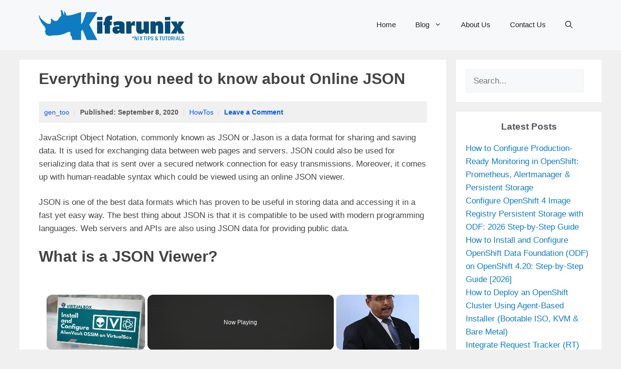

--- FILE ---
content_type: text/html; charset=utf-8
request_url: https://www.google.com/recaptcha/api2/aframe
body_size: 265
content:
<!DOCTYPE HTML><html><head><meta http-equiv="content-type" content="text/html; charset=UTF-8"></head><body><script nonce="GA9RPace6fyu8eBiWTtrmw">/** Anti-fraud and anti-abuse applications only. See google.com/recaptcha */ try{var clients={'sodar':'https://pagead2.googlesyndication.com/pagead/sodar?'};window.addEventListener("message",function(a){try{if(a.source===window.parent){var b=JSON.parse(a.data);var c=clients[b['id']];if(c){var d=document.createElement('img');d.src=c+b['params']+'&rc='+(localStorage.getItem("rc::a")?sessionStorage.getItem("rc::b"):"");window.document.body.appendChild(d);sessionStorage.setItem("rc::e",parseInt(sessionStorage.getItem("rc::e")||0)+1);localStorage.setItem("rc::h",'1770041194977');}}}catch(b){}});window.parent.postMessage("_grecaptcha_ready", "*");}catch(b){}</script></body></html>

--- FILE ---
content_type: text/vtt; charset=utf-8
request_url: https://video-meta.open.video/caption/D_a-dCXqdj8I/15b323ccc121b89cfe633d6b1fb21ce0_en.vtt
body_size: 17438
content:
WEBVTT

00:00.480 --> 00:02.639
uh hello guys welcome to this video so

00:02.639 --> 00:05.319
in this video we will talk about how to

00:05.319 --> 00:09.440
integrate Json viewer or editor inside

00:09.440 --> 00:12.040
react CH application so if you have a

00:12.040 --> 00:15.440
Json file that you want to see in the

00:15.440 --> 00:18.359
browser with a nice little syntax

00:18.359 --> 00:20.400
highlighter for Json files so this is

00:20.400 --> 00:22.400
actually the interface we have a

00:22.400 --> 00:25.080
bootstrap choose file button and here

00:25.080 --> 00:27.039
you can select any Json file that you

00:27.039 --> 00:29.599
want to if I select a sample Json file

00:29.599 --> 00:31.359
you will like actually see this nice

00:31.359 --> 00:33.800
little viewer editor where you can

00:33.800 --> 00:35.840
actually see the Json file what is the

00:35.840 --> 00:37.520
type

00:37.520 --> 00:40.719
size so in this way we have different

00:40.719 --> 00:43.640
themes which it supports this module let

00:43.640 --> 00:46.079
me take a Json file with a lot more data

00:46.079 --> 00:48.399
in it so we have this data if you see

00:48.399 --> 00:51.760
integrally it is showing it it has 0 to

00:51.760 --> 00:55.399
100 items total items it is showing

00:55.399 --> 01:00.719
6,113 items then 0 to 100 100 to 200

01:00.719 --> 01:03.199
so it is divided into so it is clearly

01:03.199 --> 01:06.159
you can plus click the plus icon and now

01:06.159 --> 01:08.799
you can expand this to see more

01:08.799 --> 01:10.960
information so this is your name email

01:10.960 --> 01:13.360
address if you have any sort of Json

01:13.360 --> 01:15.040
file that you want to see the structure

01:15.040 --> 01:16.960
if you want to integrate this Library I

01:16.960 --> 01:20.920
will show you step by step in this way

01:20.920 --> 01:24.119
you can integrate this Json

01:24.119 --> 01:27.840
viewer you can basically expand any of

01:27.840 --> 01:31.880
these items and see the structure sure

01:31.880 --> 01:34.680
so I will show you guys how to integrate

01:34.680 --> 01:37.119
this Json viewer inside your application

01:37.119 --> 01:39.759
the library that we are using is react

01:39.759 --> 01:42.920
it's specifically for react if you go to

01:42.920 --> 01:45.560
npmjs.com and just search for this

01:45.560 --> 01:50.320
Library which is react Json

01:51.200 --> 01:53.680
view so this is actually the module

01:53.680 --> 01:56.240
react Json view it's a component and it

01:56.240 --> 01:59.119
has got 5 38,000 weekly downloads and

01:59.119 --> 02:01.799
this is actually the command npmi react

02:01.799 --> 02:04.680
Chason view so simply install this by

02:04.680 --> 02:08.039
going to your command line and uh I've

02:08.039 --> 02:11.800
already installed it react

02:11.800 --> 02:14.720
Json View and also we are using react

02:14.720 --> 02:18.239
bootstrap as well for making the

02:18.239 --> 02:20.879
interface so just additionally install

02:20.879 --> 02:22.360
these two modules as well react

02:22.360 --> 02:25.040
bootstrap and bootstrap so these are

02:25.040 --> 02:28.280
three modules I've already installed

02:28.280 --> 02:31.480
it so what I will do I will start my

02:31.480 --> 02:34.360
development server so in order to start

02:34.360 --> 02:36.519
this I will delete everything and just

02:36.519 --> 02:39.640
start from scratch so first of all we

02:39.640 --> 02:41.720
need do need to make a functional

02:41.720 --> 02:43.200
component

02:43.200 --> 02:46.640
so it will automatically refresh and uh

02:46.640 --> 02:50.120
it will look something like this so for

02:50.120 --> 02:52.080
this first of all we need to declare

02:52.080 --> 02:54.760
some State variables so we need to keep

02:54.760 --> 02:57.000
track of which Json file the user will

02:57.000 --> 02:59.440
select for that we will have Json

02:59.440 --> 03:00.760
content

03:00.760 --> 03:03.440
set Json content and we will have use

03:03.440 --> 03:06.760
the initial use State hook initial value

03:06.760 --> 03:09.120
will be null so no file will be selected

03:09.120 --> 03:11.720
if you load the application for the very

03:11.720 --> 03:14.319
first time the second variable is for

03:14.319 --> 03:16.239
the error if any sort of error take

03:16.239 --> 03:18.360
place we can show the error by using

03:18.360 --> 03:21.560
error set error and use State again

03:21.560 --> 03:23.360
initial value will be

03:23.360 --> 03:25.599
nothing and then we have these two

03:25.599 --> 03:28.560
variables State variables and now coming

03:28.560 --> 03:30.319
back to the

03:30.319 --> 03:34.040
jsx we will import the bootstrap for

03:34.040 --> 03:35.879
importing bootstrap we need to import

03:35.879 --> 03:39.640
first of all their base CSS file which

03:39.640 --> 03:42.920
is located bootstrap dis CSS bootstrap

03:42.920 --> 03:47.159
main. CSS after that we do need to

03:47.159 --> 03:49.760
import all the components which we will

03:49.760 --> 03:52.239
be using in bootstrap which is container

03:52.239 --> 03:54.519
form and alert and this is all coming

03:54.519 --> 03:57.319
from react bootstrap so one by one we

03:57.319 --> 04:00.319
can use that so in the jsx what we need

04:00.319 --> 04:04.319
to do we just need to use the container

04:04.319 --> 04:06.879
tag and inside this we will have the

04:06.879 --> 04:12.040
heading which will say react Json viewer

04:12.040 --> 04:13.879
and we will attach some bootstrap

04:13.879 --> 04:17.560
classes to it which will

04:17.880 --> 04:20.320
be just to align this heading in the

04:20.320 --> 04:23.320
center position we will use text

04:23.320 --> 04:26.160
Center and then we will basically have

04:26.160 --> 04:30.360
uh the form group class

04:30.360 --> 04:32.360
and inside this we will basically give

04:32.360 --> 04:34.680
an control ID to

04:34.680 --> 04:37.680
it which will be Json file and we'll

04:37.680 --> 04:41.280
giving a class name to

04:41.520 --> 04:46.080
it and inside this uh we will basically

04:46.080 --> 04:48.918
have a form

04:49.360 --> 04:53.240
label and here you'll simply say that uh

04:53.240 --> 04:56.360
upload adjacent

04:56.680 --> 05:00.520
file and you will see this and after

05:00.520 --> 05:04.320
this we need to have a form

05:04.320 --> 05:08.320
control and this form control will the

05:08.320 --> 05:10.479
type will be of file we will be

05:10.479 --> 05:12.759
accepting a Json file so we'll only be

05:12.759 --> 05:16.160
accepting do Json files only so accept

05:16.160 --> 05:18.520
parameter and we'll also be attaching a

05:18.520 --> 05:20.319
on change event handler so this will

05:20.319 --> 05:22.919
execute whenever you actually select a

05:22.919 --> 05:25.240
Json file this function that we are

05:25.240 --> 05:27.440
attaching will execute let me Define

05:27.440 --> 05:32.039
this function which will be handle file

05:32.039 --> 05:35.240
upload e parameter will automatically be

05:35.240 --> 05:37.600
passed as an argument if you see inside

05:37.600 --> 05:41.440
this function so what this function will

05:41.440 --> 05:45.759
do is actually read your files so in

05:45.759 --> 05:49.360
order to pass and read whatever Json

05:49.360 --> 05:51.240
file the user will submit we will

05:51.240 --> 05:54.080
actually inside this get access to the

05:54.080 --> 05:56.960
file first of all by using e. target.

05:56.960 --> 05:59.400
files after getting access to that file

05:59.400 --> 06:02.400
we compare it if that file exist or not

06:02.400 --> 06:05.639
if it doesn't exist in this if condition

06:05.639 --> 06:09.400
we will simply show a error message just

06:09.400 --> 06:10.720
set

06:10.720 --> 06:14.639
error that no file

06:15.599 --> 06:19.000
selected and then we will set this error

06:19.000 --> 06:20.800
uh basically return from this we will

06:20.800 --> 06:23.120
not execute the rest of the code and

06:23.120 --> 06:25.080
then we will have another condition here

06:25.080 --> 06:27.599
if the file that is submitted by the

06:27.599 --> 06:30.880
user doesn't is is not uh Json file in

06:30.880 --> 06:31.960
that

06:31.960 --> 06:34.599
casee so we are simply checking that if

06:34.599 --> 06:37.039
the file is not ending with Json then we

06:37.039 --> 06:38.919
will simply show a different error

06:38.919 --> 06:41.840
message this time that please upload a

06:41.840 --> 06:44.080
valid Json

06:44.080 --> 06:47.520
file so in that case also we don't

06:47.520 --> 06:50.400
execute we return and

06:50.400 --> 06:53.280
now if all things are correct then we'll

06:53.280 --> 06:55.759
set this error to nothing and then we'll

06:55.759 --> 06:57.879
read the file for reading the file use

06:57.879 --> 07:00.160
the buil-in file reader

07:00.160 --> 07:01.960
which is used to read any file that the

07:01.960 --> 07:04.840
user submit in the browser so we read

07:04.840 --> 07:06.720
this by using

07:06.720 --> 07:09.479
incat instantiating a new Constructor of

07:09.479 --> 07:12.440
file reader and then this reader object

07:12.440 --> 07:15.199
contains a event which is onload and

07:15.199 --> 07:17.919
this will execute event parameter will

07:17.919 --> 07:20.800
be passed and here inside your TR catch

07:20.800 --> 07:25.000
block we will read our

07:25.360 --> 07:27.879
file if any sort of error take place you

07:27.879 --> 07:30.720
can set that error in reading the file

07:30.720 --> 07:34.120
file and also we will use this method

07:34.120 --> 07:38.319
which is reader read as text we will

07:38.319 --> 07:40.960
read the file as text and just pass the

07:40.960 --> 07:44.319
file so this will be executed first this

07:44.319 --> 07:46.800
function read at text so this will call

07:46.800 --> 07:50.280
this function which will onload so now

07:50.280 --> 07:53.720
inside this here in the TR catch block

07:53.720 --> 07:57.199
we need to pass the Json

07:57.199 --> 08:00.360
file so for passing it we will use this

08:00.360 --> 08:03.479
module passed Now to create a variable

08:03.479 --> 08:05.759
and then we'll use this function json.

08:05.759 --> 08:08.400
pass and we'll simply say whatever is

08:08.400 --> 08:11.919
the result event. target. result and we

08:11.919 --> 08:16.159
simply set the Json content to be passed

08:16.159 --> 08:19.400
Json that's

08:21.520 --> 08:23.960
all

08:23.960 --> 08:26.560
so after you do this guys what will

08:26.560 --> 08:29.199
happen uh if you now select a Json file

08:29.199 --> 08:30.120
and

08:30.120 --> 08:34.200
uh nothing will display but uh that Json

08:34.200 --> 08:36.680
will be successfully passed and if I

08:36.680 --> 08:38.760
show you the console log

08:38.760 --> 08:41.560
result because before passing it to the

08:41.560 --> 08:43.279
library that we'll be using we need to

08:43.279 --> 08:46.399
Simply pass suggestion read this as a

08:46.399 --> 08:49.200
text file so whenever I select this if

08:49.200 --> 08:52.040
you go to inspect element go to console

08:52.040 --> 08:54.120
you will see you'll receive an object

08:54.120 --> 08:56.560
right here and it contains information

08:56.560 --> 08:59.040
about this as a text so we have three

08:59.040 --> 09:01.800
property these three Json properties and

09:01.800 --> 09:05.640
we are uh just parsing it and reading it

09:05.640 --> 09:08.720
so now after successfully reading this

09:08.720 --> 09:11.440
now we need to use our

09:11.440 --> 09:15.440
library this Library will be coming from

09:15.440 --> 09:18.160
react Json view we need to import this

09:18.160 --> 09:20.600
package which will be

09:20.600 --> 09:24.399
react Json and this will be coming from

09:24.399 --> 09:27.399
this react Json view now we need to go

09:27.399 --> 09:31.000
to our jsx right

09:31.000 --> 09:34.640
here so just after this form group we

09:34.640 --> 09:36.760
will actually have a condition that if

09:36.760 --> 09:41.040
the error exist in that case on only we

09:41.040 --> 09:44.839
will display a alert

09:45.160 --> 09:48.079
box and inside this alert we will simply

09:48.079 --> 09:50.839
be showing the

09:51.920 --> 09:55.360
error so we will be having the variant

09:55.360 --> 09:56.519
which will be

09:56.519 --> 09:59.399
danger and it'll be showing a danger m

09:59.399 --> 10:01.760
Mage so now what happens if you

10:01.760 --> 10:04.760
basically select any different file if

10:04.760 --> 10:07.200
it's not a Json

10:07.200 --> 10:10.000
file you will receive this alert message

10:10.000 --> 10:12.120
that please upload a valid Json file so

10:12.120 --> 10:14.000
you will see this error message coming

10:14.000 --> 10:17.600
because of you this so now after you

10:17.600 --> 10:21.360
will have again a conditional jsx that

10:21.360 --> 10:24.920
if the Json content is set in that case

10:24.920 --> 10:29.360
only we need to show the Json view so

10:29.360 --> 10:31.720
for this we will use the bootstrap class

10:31.720 --> 10:35.040
which is margin top 4 inside this div we

10:35.040 --> 10:38.320
will have an H5 tag which will say the

10:38.320 --> 10:40.040
Json

10:40.040 --> 10:41.959
content

10:41.959 --> 10:44.959
semicolon sorry colon and now we'll be

10:44.959 --> 10:48.600
using that module which is react Json

10:48.600 --> 10:52.000
and this component basically you need to

10:52.000 --> 10:54.440
pass some properties to

10:54.440 --> 10:56.959
it because if you don't pass any

10:56.959 --> 11:00.120
properties and just select it it will by

11:00.120 --> 11:02.680
default it looks something like this so

11:02.680 --> 11:04.920
it has a root property and it doesn't

11:04.920 --> 11:06.800
tell you anything about it so we need to

11:06.800 --> 11:09.560
pass some properties to this so it takes

11:09.560 --> 11:11.279
some properties the first one is the

11:11.279 --> 11:13.320
actual source so here you need to

11:13.320 --> 11:16.600
specify the Json content so by default

11:16.600 --> 11:18.720
if you select it will show something

11:18.720 --> 11:23.360
like this the default theme it is you

11:23.360 --> 11:25.480
can even change the theme as well by it

11:25.480 --> 11:28.720
takes an argument which is the theme and

11:28.720 --> 11:31.320
uh various themes are supported but the

11:31.320 --> 11:32.920
famous one is

11:32.920 --> 11:35.440
monokai and this is actually the theme

11:35.440 --> 11:38.560
the black and the orange the next option

11:38.560 --> 11:41.120
is takes is the icons so we have the

11:41.120 --> 11:44.399
different icon Styles so circle is one

11:44.399 --> 11:48.079
of them so it actually have these icons

11:48.079 --> 11:51.200
which change to circle the second

11:51.200 --> 11:53.839
property is the collapse

11:53.839 --> 11:56.560
option if you don't want the collapse to

11:56.560 --> 12:01.240
be you can set it to false

12:04.320 --> 12:06.839
and uh enable clipboard simply means

12:06.839 --> 12:09.680
that you can copy to clipboard so we can

12:09.680 --> 12:12.720
set this option to true so what this

12:12.720 --> 12:17.439
means it you can simply copy whatever

12:20.160 --> 12:24.240
options and the next two options are

12:24.240 --> 12:26.560
simple which is display data types if

12:26.560 --> 12:29.800
you want to display the data types of

12:29.800 --> 12:32.920
all the elements you can display them

12:32.920 --> 12:35.160
basically it shows you this what is the

12:35.160 --> 12:36.839
type of this variable it's a string

12:36.839 --> 12:39.760
value so basically it shows side by side

12:39.760 --> 12:41.760
if you toggle this to false it will not

12:41.760 --> 12:43.880
show so depending upon whether you want

12:43.880 --> 12:46.959
this or feature or not so I want this

12:46.959 --> 12:49.800
feature so I will set it to true and if

12:49.800 --> 12:52.920
you want to also see the size of it so

12:52.920 --> 12:55.839
you can toggle this option to true and

12:55.839 --> 12:59.240
now you will see the size as well

12:59.240 --> 13:02.519
so it will also show the size if I show

13:02.519 --> 13:05.760
you a Json file with lot more you can

13:05.760 --> 13:10.240
see now we show these much of items and

13:10.240 --> 13:11.920
we can

13:11.920 --> 13:14.440
expand and like

13:14.440 --> 13:18.399
this so in this way you

13:18.399 --> 13:21.320
see this is actually the module where

13:21.320 --> 13:25.240
Json viewer and uh it basically supports

13:25.240 --> 13:27.160
various themes you can check their

13:27.160 --> 13:30.880
documentation uh which is react Json

13:30.880 --> 13:33.079
View

13:33.079 --> 13:37.160
and so just go to npmjs.com and if you

13:37.160 --> 13:40.440
want to read more about this

13:46.399 --> 13:50.720
module so you can see that it has got

13:50.720 --> 13:53.639
538 weekly downloads so it has got a

13:53.639 --> 13:55.399
nice little documentation as well you

13:55.399 --> 13:59.399
can try out various themes are there

13:59.399 --> 14:01.880
so thank you very much guys for watching

14:01.880 --> 14:04.360
this video If you hit if you like this

14:04.360 --> 14:05.880
video then please hit that like button

14:05.880 --> 14:08.240
subscribe the channel and do check out

14:08.240 --> 14:10.040
my website as well freem mediat

14:10.040 --> 14:12.399
tools.com which contains thousands of

14:12.399 --> 14:14.360
free tools regarding audio video and

14:14.360 --> 14:16.480
image and I will be seeing you in the

14:16.480 --> 14:19.600
next video


--- FILE ---
content_type: text/vtt; charset=utf-8
request_url: https://video-meta.open.video/caption/xBbwtyL5podl/ed842978b5dabcd8adfbf749537fe23d_en-US.vtt
body_size: 3809
content:
WEBVTT

00:00.000 --> 00:05.000
In this video we are discussing
JSON and Bison introduction

00:05.000 --> 00:12.760
JSON is having the full form that is the JavaScript
object notation and BISON is nothing but binary JSON

00:12.760 --> 00:18.400
So, this is the Bison here. So let us
discuss more about them into details

00:18.400 --> 00:26.960
So what is JSON? So that JSON is JavaScript object
notation is a format to store and interchange data

00:26.960 --> 00:35.280
And here this format is human readable format. can read the
respective data there and here this format is key value pair

00:35.280 --> 00:43.800
So, JSON is user readable and completely language independent. So, from which
language program or application you are trying to read the data from the

00:43.800 --> 00:53.740
JSON, so that is independent, so that is a language independent. So it is
lightweight and we can send information through JSON very quickly and very easily

00:53.740 --> 00:59.200
And nowadays, JSON is getting more
and more priorities for data transfer

00:59.200 --> 01:07.960
So, here is one JSON example. So whenever you are finding this
one, so this is one JSON object and here there is a, there

01:07.960 --> 01:12.280
is a one string array and it is
another JSON object is there

01:12.280 --> 01:17.040
You can find that here we are
having this underscore ID colon 100

01:17.040 --> 01:22.660
So this underscore ID is nothing but
the key and this 100 is the value

01:22.660 --> 01:29.180
Each and every JSON document will be having one
ID there. And this ID, either you give this ID

01:29.180 --> 01:36.480
where creating this JSON document, the ID will be there. If
we don't give, then system generated ID will be allocated

01:36.480 --> 01:41.200
But one thing is very important that each
and every JSON document must be having one

01:41.200 --> 01:49.640
ID and ID should be written as underscore ID. So, this is the name,
there is a key and this is the value name and this is a list of

01:49.640 --> 02:07.745
values we are having so it has been put as a string adding. So here we are having this address So this address the value is also
another JSON object So in this way you can find that how the things are taking place Now let us discuss more about this JSON document ID

02:07.745 --> 02:14.025
So this underscore ID is a 12 byte hexadecimal
number which ensures the uniqueness of each

02:14.025 --> 02:20.065
and every document. And we can provide this
underscore ID while inserting the document

02:20.065 --> 02:24.085
So we whenever we are inserting or
creating a new document, we can put our

02:24.085 --> 02:31.885
ID accordingly. If you don't provide them, then MongoDB
provides a unique ID for each and every document

02:31.885 --> 02:38.905
from the system. So, these 12 bytes has, so now
we're having this 12 bytes for this underscore ID

02:38.905 --> 02:47.745
So how this byte is getting divided. So it is getting divided into
4 bytes plus 3 bytes, 7 bytes, plus 2 bytes, 9 bytes, plus 3 bytes

02:47.745 --> 02:53.625
so that is the 12 bytes. So the first 4 bytes for
the current timestamp, next 3 bytes for the main time

02:53.625 --> 03:01.885
the machine ID. Next 2 bytes for process ID or
MongoDB server, process ID of MongoDB server

03:02.405 --> 03:09.425
last 3 bytes are simple incremental value. So,
these are the, this is the format of this 12 bytes

03:10.885 --> 03:17.045
Now, let us go for this BISON. So, we have
told that BISON means actually binary JSON

03:17.045 --> 03:23.525
and it is not in the human readable
format. So, the BISN is a binary JavaScript

03:23.625 --> 03:30.625
object notation and in MongoDB they use
Bison to encrypt our JSON data because

03:30.625 --> 03:37.065
it is not readable human readable so if it
provides additional data types over the

03:37.065 --> 03:42.225
JSON data and it is also language
independent and easy to parse and generate

03:42.225 --> 03:49.065
files from the machine so this is the
basin that is a encrypted JSON so here in

03:49.065 --> 03:53.385
this particular video we have discussed
the JSON and the basin so we'll be using

03:53.385 --> 03:57.705
this concept in the next videos please watch
all of them and thanks for watching this


--- FILE ---
content_type: text/vtt; charset=utf-8
request_url: https://video-meta.open.video/caption/PpfDSMWOJbwRzVwh/282d105233781e3a3d5bb6aa4780e748_en-US.vtt
body_size: 2644
content:
WEBVTT

00:00.000 --> 00:14.320
Hello everyone, in this video we are going
to see converting circular structure to JSON

00:14.320 --> 00:25.960
exception in Javascript. This is a common exception
whenever we use JSON.synthify method to see what values are

00:25.960 --> 00:36.120
inside an object and if the object
is having a circular reference

00:36.120 --> 00:43.000
Whenever we use this method, we should make sure
the object is not having any circular references

00:43.000 --> 00:48.760
If it has, then it will throw an error saying
that converting circular structure to JSON

00:48.760 --> 01:06.400
will be the exception. Let's see a sample example
which will throw an exception and how to fix it

01:06.400 --> 01:16.200
So here I am initializing the object and I
am setting object.a property to a value and

01:16.200 --> 01:24.840
obj.b value to the object itself. So
this is nothing but self reference

01:24.840 --> 01:34.520
Now I am using console.log statement and inside
the console.log statement I am using JSON.synthify

01:34.520 --> 01:42.400
the object. So now since it has self
reference it will throw an error

01:42.400 --> 01:55.280
I am able to get converting circular structure to JSON error. It
started with concept object and the property b closes the circle

01:55.280 --> 02:12.240
So this is the error. So
let's see how to fix it

02:12.240 --> 02:19.760
So the fix is we should avoid referencing
the object itself to avoid this converting

02:19.760 --> 02:28.200
circular structure to JSON exception. So what I
have done is similarly I have initiated the object

02:28.200 --> 02:36.680
Next I am using a separate object called obj1
with value b and obj.a property is set as

02:37.680 --> 02:50.560
obj1 instead of referencing the same object. And then I am using
console.log and inside that console.log method I am just synthifying

02:50.560 --> 03:02.920
the JSON. So now let's see the output. I didn't get converting to
circular structure to JSON exception because I am not self referencing

03:02.920 --> 03:09.440
the same object within the object and I am using
a separate object and then I am referencing

03:09.440 --> 03:21.040
it in the parent object. This way we can easily
avoid converting circular structure to JSON exception

03:21.040 --> 03:33.920
I hope it was helpful. Thank you for
watching. I am going to stop here

03:33.920 --> 03:37.920
I am going to stop here. I am going to stop here.
I am going to stop here. I am going to stop here

03:37.920 --> 03:41.920
I am going to stop here. I am going to stop here.
I am going to stop here. I am going to stop here

03:41.920 --> 03:45.920
I am going to stop here. I am going to stop here.
I am going to stop here. I am going to stop here

03:45.920 --> 03:49.920
I am going to stop here. I am going to stop here.
I am going to stop here. I am going to stop here

03:49.920 --> 03:53.920
I am going to stop here. I am going to stop here.
I am going to stop here. I am going to stop here

03:53.920 --> 03:56.920
I am going to stop here. I am going
to stop here. I am going to stop here


--- FILE ---
content_type: text/vtt; charset=utf-8
request_url: https://video-meta.open.video/caption/PpfDSMWOJbwRzVwh/282d105233781e3a3d5bb6aa4780e748_en-US.vtt
body_size: 2641
content:
WEBVTT

00:00.000 --> 00:14.320
Hello everyone, in this video we are going
to see converting circular structure to JSON

00:14.320 --> 00:25.960
exception in Javascript. This is a common exception
whenever we use JSON.synthify method to see what values are

00:25.960 --> 00:36.120
inside an object and if the object
is having a circular reference

00:36.120 --> 00:43.000
Whenever we use this method, we should make sure
the object is not having any circular references

00:43.000 --> 00:48.760
If it has, then it will throw an error saying
that converting circular structure to JSON

00:48.760 --> 01:06.400
will be the exception. Let's see a sample example
which will throw an exception and how to fix it

01:06.400 --> 01:16.200
So here I am initializing the object and I
am setting object.a property to a value and

01:16.200 --> 01:24.840
obj.b value to the object itself. So
this is nothing but self reference

01:24.840 --> 01:34.520
Now I am using console.log statement and inside
the console.log statement I am using JSON.synthify

01:34.520 --> 01:42.400
the object. So now since it has self
reference it will throw an error

01:42.400 --> 01:55.280
I am able to get converting circular structure to JSON error. It
started with concept object and the property b closes the circle

01:55.280 --> 02:12.240
So this is the error. So
let's see how to fix it

02:12.240 --> 02:19.760
So the fix is we should avoid referencing
the object itself to avoid this converting

02:19.760 --> 02:28.200
circular structure to JSON exception. So what I
have done is similarly I have initiated the object

02:28.200 --> 02:36.680
Next I am using a separate object called obj1
with value b and obj.a property is set as

02:37.680 --> 02:50.560
obj1 instead of referencing the same object. And then I am using
console.log and inside that console.log method I am just synthifying

02:50.560 --> 03:02.920
the JSON. So now let's see the output. I didn't get converting to
circular structure to JSON exception because I am not self referencing

03:02.920 --> 03:09.440
the same object within the object and I am using
a separate object and then I am referencing

03:09.440 --> 03:21.040
it in the parent object. This way we can easily
avoid converting circular structure to JSON exception

03:21.040 --> 03:33.920
I hope it was helpful. Thank you for
watching. I am going to stop here

03:33.920 --> 03:37.920
I am going to stop here. I am going to stop here.
I am going to stop here. I am going to stop here

03:37.920 --> 03:41.920
I am going to stop here. I am going to stop here.
I am going to stop here. I am going to stop here

03:41.920 --> 03:45.920
I am going to stop here. I am going to stop here.
I am going to stop here. I am going to stop here

03:45.920 --> 03:49.920
I am going to stop here. I am going to stop here.
I am going to stop here. I am going to stop here

03:49.920 --> 03:53.920
I am going to stop here. I am going to stop here.
I am going to stop here. I am going to stop here

03:53.920 --> 03:56.920
I am going to stop here. I am going
to stop here. I am going to stop here


--- FILE ---
content_type: text/vtt; charset=utf-8
request_url: https://video-meta.open.video/caption/xBbwtyL5podl/ed842978b5dabcd8adfbf749537fe23d_en-US.vtt
body_size: 3837
content:
WEBVTT

00:00.000 --> 00:05.000
In this video we are discussing
JSON and Bison introduction

00:05.000 --> 00:12.760
JSON is having the full form that is the JavaScript
object notation and BISON is nothing but binary JSON

00:12.760 --> 00:18.400
So, this is the Bison here. So let us
discuss more about them into details

00:18.400 --> 00:26.960
So what is JSON? So that JSON is JavaScript object
notation is a format to store and interchange data

00:26.960 --> 00:35.280
And here this format is human readable format. can read the
respective data there and here this format is key value pair

00:35.280 --> 00:43.800
So, JSON is user readable and completely language independent. So, from which
language program or application you are trying to read the data from the

00:43.800 --> 00:53.740
JSON, so that is independent, so that is a language independent. So it is
lightweight and we can send information through JSON very quickly and very easily

00:53.740 --> 00:59.200
And nowadays, JSON is getting more
and more priorities for data transfer

00:59.200 --> 01:07.960
So, here is one JSON example. So whenever you are finding this
one, so this is one JSON object and here there is a, there

01:07.960 --> 01:12.280
is a one string array and it is
another JSON object is there

01:12.280 --> 01:17.040
You can find that here we are
having this underscore ID colon 100

01:17.040 --> 01:22.660
So this underscore ID is nothing but
the key and this 100 is the value

01:22.660 --> 01:29.180
Each and every JSON document will be having one
ID there. And this ID, either you give this ID

01:29.180 --> 01:36.480
where creating this JSON document, the ID will be there. If
we don't give, then system generated ID will be allocated

01:36.480 --> 01:41.200
But one thing is very important that each
and every JSON document must be having one

01:41.200 --> 01:49.640
ID and ID should be written as underscore ID. So, this is the name,
there is a key and this is the value name and this is a list of

01:49.640 --> 02:07.745
values we are having so it has been put as a string adding. So here we are having this address So this address the value is also
another JSON object So in this way you can find that how the things are taking place Now let us discuss more about this JSON document ID

02:07.745 --> 02:14.025
So this underscore ID is a 12 byte hexadecimal
number which ensures the uniqueness of each

02:14.025 --> 02:20.065
and every document. And we can provide this
underscore ID while inserting the document

02:20.065 --> 02:24.085
So we whenever we are inserting or
creating a new document, we can put our

02:24.085 --> 02:31.885
ID accordingly. If you don't provide them, then MongoDB
provides a unique ID for each and every document

02:31.885 --> 02:38.905
from the system. So, these 12 bytes has, so now
we're having this 12 bytes for this underscore ID

02:38.905 --> 02:47.745
So how this byte is getting divided. So it is getting divided into
4 bytes plus 3 bytes, 7 bytes, plus 2 bytes, 9 bytes, plus 3 bytes

02:47.745 --> 02:53.625
so that is the 12 bytes. So the first 4 bytes for
the current timestamp, next 3 bytes for the main time

02:53.625 --> 03:01.885
the machine ID. Next 2 bytes for process ID or
MongoDB server, process ID of MongoDB server

03:02.405 --> 03:09.425
last 3 bytes are simple incremental value. So,
these are the, this is the format of this 12 bytes

03:10.885 --> 03:17.045
Now, let us go for this BISON. So, we have
told that BISON means actually binary JSON

03:17.045 --> 03:23.525
and it is not in the human readable
format. So, the BISN is a binary JavaScript

03:23.625 --> 03:30.625
object notation and in MongoDB they use
Bison to encrypt our JSON data because

03:30.625 --> 03:37.065
it is not readable human readable so if it
provides additional data types over the

03:37.065 --> 03:42.225
JSON data and it is also language
independent and easy to parse and generate

03:42.225 --> 03:49.065
files from the machine so this is the
basin that is a encrypted JSON so here in

03:49.065 --> 03:53.385
this particular video we have discussed
the JSON and the basin so we'll be using

03:53.385 --> 03:57.705
this concept in the next videos please watch
all of them and thanks for watching this


--- FILE ---
content_type: text/vtt; charset=utf-8
request_url: https://video-meta.open.video/caption/xaWov_IHwlpZ/437326c47a4fc7f606473c4d63de37d8_en-US.vtt
body_size: 1669
content:
WEBVTT

00:00.000 --> 00:16.680
Hello everyone, in this video we are going
to see how to create JSON string using Apex

00:16.680 --> 00:29.600
in Salesforce. In Salesforce Apex we have a standard
class called JSON and in that JSON class we have

00:29.600 --> 00:39.880
a method called serialize. Using this
serialize method we can create a JSON string

00:39.880 --> 00:53.200
Let's look at this simple example. I am querying id, name, phone,
website, rating and industry field values from account object

00:53.200 --> 01:05.000
where I have a filter name is equal to inferable techie. So I have an
account with the name infallible techie and it will fetch its id, name, phone

01:05.000 --> 01:12.519
website, rating and industry field values and then
I am limiting it to 1 and using JSON.serialize

01:12.519 --> 01:25.860
method I will be converting this account record into JSON string. So once
I execute it, once I open the log you will be able to see the JSON string

01:25.860 --> 01:34.319
So let's execute this code, let's select debug
only so that we will see the debug statement

01:34.319 --> 01:43.279
So here for account record this is how the JSON
string will look like, type will be account

01:43.279 --> 01:53.800
URL will be the account record SOAP API, SOAP
URL and whatever field values we added everything

01:53.900 --> 02:15.220
will be added as part of the JSON.serialize method. So using
JSON.serialize method we can easily convert and get JSON string

02:15.220 --> 02:24.080
So in Salesforce whenever we have an integration
and then if I wanted to pass the account record

02:24.080 --> 02:29.500
or contact record or any custom object or
standard object records this is how the format

02:29.500 --> 02:43.240
will be when it is passed to the external system. Please check the
video description, I have my blog post using which you can get this

02:43.240 --> 03:02.380
sample code which we executed in the video demo. You
can use that code as a reference and build on top of it

03:02.380 --> 03:13.119
I hope it was helpful

03:13.119 --> 03:14.199
Thank you for watching


--- FILE ---
content_type: text/vtt; charset=utf-8
request_url: https://video-meta.open.video/caption/xaWov_IHwlpZ/437326c47a4fc7f606473c4d63de37d8_en-US.vtt
body_size: 1664
content:
WEBVTT

00:00.000 --> 00:16.680
Hello everyone, in this video we are going
to see how to create JSON string using Apex

00:16.680 --> 00:29.600
in Salesforce. In Salesforce Apex we have a standard
class called JSON and in that JSON class we have

00:29.600 --> 00:39.880
a method called serialize. Using this
serialize method we can create a JSON string

00:39.880 --> 00:53.200
Let's look at this simple example. I am querying id, name, phone,
website, rating and industry field values from account object

00:53.200 --> 01:05.000
where I have a filter name is equal to inferable techie. So I have an
account with the name infallible techie and it will fetch its id, name, phone

01:05.000 --> 01:12.519
website, rating and industry field values and then
I am limiting it to 1 and using JSON.serialize

01:12.519 --> 01:25.860
method I will be converting this account record into JSON string. So once
I execute it, once I open the log you will be able to see the JSON string

01:25.860 --> 01:34.319
So let's execute this code, let's select debug
only so that we will see the debug statement

01:34.319 --> 01:43.279
So here for account record this is how the JSON
string will look like, type will be account

01:43.279 --> 01:53.800
URL will be the account record SOAP API, SOAP
URL and whatever field values we added everything

01:53.900 --> 02:15.220
will be added as part of the JSON.serialize method. So using
JSON.serialize method we can easily convert and get JSON string

02:15.220 --> 02:24.080
So in Salesforce whenever we have an integration
and then if I wanted to pass the account record

02:24.080 --> 02:29.500
or contact record or any custom object or
standard object records this is how the format

02:29.500 --> 02:43.240
will be when it is passed to the external system. Please check the
video description, I have my blog post using which you can get this

02:43.240 --> 03:02.380
sample code which we executed in the video demo. You
can use that code as a reference and build on top of it

03:02.380 --> 03:13.119
I hope it was helpful

03:13.119 --> 03:14.199
Thank you for watching


--- FILE ---
content_type: text/vtt; charset=utf-8
request_url: https://video-meta.open.video/caption/0-mKMgWrwnkY/1fac3038e5dc8c4e6fe44882b77daa1b_en.vtt
body_size: 37318
content:
WEBVTT

00:00.320 --> 00:05.600
hello guys welcome back to the channel John here So today we're going to learn how we can work JSON data in Python But

00:05.600 --> 00:11.360
before that okay let us define what is JSON So JSON stay for JavaScript object notation Okay we wrote this way Okay

00:11.360 --> 00:17.119
JSON So this GS here the first GS okay it stay for JavaScript and O stay for

00:17.119 --> 00:22.320
object and N stay for notation Okay so it is a lightweight and widely used data

00:22.320 --> 00:27.760
format for storing data and exchange information So despite his name being

00:27.760 --> 00:33.440
like JSON okay and the JavaScript being here okay in the first JSON it is

00:33.440 --> 00:39.920
independent and supported by many programming language okay including Python also So in this video we will try

00:39.920 --> 00:46.719
to know better we will explore how we can work with JSON data in Python from the basics itself Okay and we also going

00:46.719 --> 00:53.360
to have some kind of a practical experience by accessing data from any API Okay any free API So but as I said

00:53.360 --> 00:58.640
okay we will learn how we can work with JSON data like writing the JSON data how

00:58.640 --> 01:06.000
we can load the JSON data how we can convert the JSON data into Python object so and many things on okay so but before

01:06.000 --> 01:13.040
we start okay if you didn't subscribe to this channel please subscribe to the channel and give a like to this video so let's start JSON structures data using

01:13.040 --> 01:19.920
key value pairs and ordered lists it is similar to the Python dictionaries okay and list also so here is one example of

01:19.920 --> 01:25.439
JSON data so this is a simple structure of a JSON data Okay as I said okay it

01:25.439 --> 01:31.920
looks like additional and listes in Python So we have this pair of okay open brackets and here inside we have some

01:31.920 --> 01:38.159
kind of list Okay so this is the object that we will work on For example here people represent object So this object

01:38.159 --> 01:43.680
people it has a lot of datas inside Okay or a lot of uh lists of dictionary Okay

01:43.680 --> 01:49.520
for we have the first information the first data which is this one and it is separ separated by comma which is this

01:49.520 --> 01:56.640
one Okay and the second data is this one Okay which is also separate Okay the this comma separates the both of the

01:56.640 --> 02:04.159
data Okay so we will learn how we can work with this thing Okay with this type of extractor data and the first

02:04.159 --> 02:11.039
operation that we are going to perform here will be converting okay between JSON and Python object So in order to do

02:11.039 --> 02:16.480
that okay we need to use JSON for that Okay so how we are going to do this

02:16.480 --> 02:23.040
Let's start So in order for us to convert this uh data okay this JSON data into Python object okay so we can use

02:23.040 --> 02:30.000
the built-in model which is JSON by from Python okay it allows easy conversion between JSON strings and Python object

02:30.000 --> 02:37.040
so how we can do that okay to do that we need to do this okay so this is the information that we are going to convert into Python object so for that I'm going

02:37.040 --> 02:43.200
here in the top okay let me give some space so first we need to import JSON inside of our script okay I'm going to

02:43.200 --> 02:49.680
do something like this okay import JSON import JSON So this way we import JSON

02:49.680 --> 02:54.720
into our script So to in order to convert this thing okay first we will do

02:54.720 --> 03:00.000
something like this I'm going to create any variable I will call it as a JSON

03:00.000 --> 03:08.879
JSON data JSON data will be equal Okay So this JSON data will be inside of uh

03:08.879 --> 03:15.840
uh quotes which will be okay One two three this way Okay I'm going to open here and I'm going to copy all of this

03:15.840 --> 03:20.959
thing inside of that quotes Okay I'm coming here Let me give a little space

03:20.959 --> 03:27.519
and boom I will do something like this So this way I just put the all this information Okay inside of this variable

03:27.519 --> 03:35.040
also like this If I'm going if I print this thing I'm going to get something like this Okay let me see Print uh print

03:35.040 --> 03:41.840
what I'm going to print JSON JSON data which is this one Save And if I run this

03:41.840 --> 03:48.480
script let me show you As you can see it just print all this extractor Okay so

03:48.480 --> 03:55.519
this is not yet converted into Python object Okay so for us to convert this extractor okay into Python object we

03:55.519 --> 04:02.239
need to do something like this Okay come down Uh I'm going to come here give a little space So I'm going to call create

04:02.239 --> 04:08.640
another variable called Python data Okay Python data So this Python data it will be equal So now we we are going to make

04:08.640 --> 04:16.320
use of JSON itself JSON dot loads this way here dot loads uh open and close

04:16.320 --> 04:21.840
what I'm going to load I'm going to load this information that I have here Okay which is JSON data So I'm going to come

04:21.840 --> 04:29.840
here JSON data Okay JSON data Boom So now this way if I

04:29.840 --> 04:36.960
print this Python data okay come here Let me print it put here if I save and

04:36.960 --> 04:42.120
if I print it let me push this up

04:42.479 --> 04:50.759
now if I print this thing okay let's print now first let me clear here so that we can see the things properly

04:53.520 --> 05:00.240
let me clear this clear now if I print this thing okay let me run the script boom as you can see now

05:00.240 --> 05:05.759
is is printing a Python object okay as we can okay people Then here we have a

05:05.759 --> 05:12.560
peoples as a key itself Okay Then we have a list of dictionaries Okay So this is the first dictionary which start from

05:12.560 --> 05:18.720
here and stops here Then we have the comma and this is the second dictionary So this is the way that you can convert

05:18.720 --> 05:24.639
any structured data JSON data okay into Python object So now the next operation

05:24.639 --> 05:31.199
that we are going to perform will be create read and modify a JSON file Okay So now we are going to work with JSON

05:31.199 --> 05:37.280
file So for this okay we are going to need something like this okay initial okay so we'll be using this data and

05:37.280 --> 05:42.479
don't worry about this okay I'll keep it in the description of this video so that you can make use of it okay so this is

05:42.479 --> 05:49.280
for me to don't type okay because if I type this might take a long time so that's why I'm just using like this okay

05:49.280 --> 05:55.199
I'll copy this the same information okay in the description of this video so the

05:55.199 --> 06:00.800
first operation that we are going to do is to create a JSON file by using Python

06:00.800 --> 06:07.199
okay so in order to create this Okay as always first we need to import JSON here in our script Okay let me call import

06:07.199 --> 06:12.720
JSON this way as always Okay save So after importing JSON okay we have this

06:12.720 --> 06:19.199
information here Okay in order for us to create any JSON file by uh using Python

06:19.199 --> 06:26.400
it will be something like this See first I'm going to open this Okay I'm

06:26.400 --> 06:31.840
going to open any file Okay I'm going to open the file with Python Okay so it's

06:31.840 --> 06:39.360
like that If the file that I'm going to open exist it will open Okay if it doesn't exist it will create that file

06:39.360 --> 06:47.919
then it will open it So how I'm going to do this It's it will be something like this See with okay with open with open

06:47.919 --> 06:54.800
what So I'm going to give the name Okay So this is okay This information is about the states Okay The states of

06:54.800 --> 07:02.080
Brazil Okay So for them S Paulo is the one state of Brazil Rio de Janeiro is one state of Brazil Minajer Bay and

07:02.080 --> 07:08.080
Parano Okay Those are the information of states of Brazil Okay So this is the abbreviation of the state of sal which

07:08.080 --> 07:16.160
which is SP and this is the area code which is 11 Okay So and the same go with Rio Janeiro Miner Bay and Pana So I'm

07:16.160 --> 07:23.840
going to create uh I'm going to call this JSON file that I'm create as a states Okay So I'll call it states do

07:23.840 --> 07:30.000
JSON this way Okay States.json JSON So since I'm opening this okay and since I

07:30.000 --> 07:36.880
want to create a new uh JSON file okay I'm going to open this in writing mode

07:36.880 --> 07:44.160
Okay so for writing mode I need to give which is for writing mode Then I'm going to give comma and after that okay I'm

07:44.160 --> 07:49.759
going to use encoding also Encoding this way Okay so it's very important for you to give encoding Okay because if you

07:49.759 --> 07:57.599
don't give encode it might get error while open the file So in order for the things to open properly is very useful

07:57.599 --> 08:05.520
is very necessary for you to use encoding So that's why we are going to use encoding UT uh UT what UTF-

08:05.520 --> 08:12.879
and 8 Then we are going to consider all this thing as F Okay Then the dot I'm

08:12.879 --> 08:18.319
going to come the next line So after this okay I'm going to use JSON

08:18.319 --> 08:24.639
dump Okay So JSON dump is the one that help us to open a JSON a JSON file okay

08:24.639 --> 08:31.759
in Python So in order for me to do that I'm going to do this Okay JSON Okay JSON

08:31.759 --> 08:36.959
dot dump this way Okay JSON.dump I'm going to open So the first thing that

08:36.959 --> 08:43.039
I'm going to give is the information says which is the data Okay so the data is this one Okay the data initial So I'm

08:43.039 --> 08:50.320
going to come here down Okay I'm going to paste data initial which is this guy Okay comma

08:50.320 --> 08:57.839
Then I'm going to give the file that I'm going to open or to create which is this state Okay which will be this f F comma

08:57.839 --> 09:04.959
and then I'm going to use something which is really very important Okay that help us to keep the JSON file well

09:04.959 --> 09:10.160
formatted Okay a very indented So which is this one I indent okay which is this

09:10.160 --> 09:17.200
indent I'm going to give two okay so that it will format the file very well Okay like giving two space So after that

09:17.200 --> 09:23.120
okay there is another param that we are very important for us to give which is this one Okay insure ask So in should

09:23.120 --> 09:28.240
ask key is for okay for them there are some words okay which has some kind of a special character something like this

09:28.240 --> 09:35.040
for them if you check is them s okay s p it has something here in the top of a that in Portuguese we call it as a title

09:35.040 --> 09:41.519
okay so this is kind of a special characters character so in order for us to open or to create or to save this

09:41.519 --> 09:47.279
information properly okay without any damage it's very important for us to use to give this parameter insure as key

09:47.279 --> 09:52.320
okay so that when you give that okay it will open the things or it will save the

09:52.320 --> 09:57.519
properly without any damage of the information Okay So this also goes for special character like for examp if we

09:57.519 --> 10:04.320
have like a robot if we have some any kind of a special characters okay in alphabet is very important for us to

10:04.320 --> 10:09.440
give this insure ask then we just need to give like fails something like this

10:09.440 --> 10:15.200
okay fails so after that okay this way I'm just I'm creating the I'm writing

10:15.200 --> 10:21.920
into the JSON file okay I'm creating JSON file so now the next thing that I'm need to do is to print so that we can

10:21.920 --> 10:27.440
see the result okay if it really work it or not So for that I'm going to do something like this Okay Print open What

10:27.440 --> 10:32.880
I'm going to open Okay Let me do this Boom Uh I'm going to up Okay File File

10:32.880 --> 10:38.160
Okay File Okay This this is just a name that I'm just going I'm giving Okay So

10:38.160 --> 10:44.480
that it can we can see the okay file states state.json

10:44.480 --> 10:52.959
states.json Okay Oh sorry State.json's created Okay Let's say created create

10:52.959 --> 10:59.760
created Okay So this is for just so that we can get any information that okay the file was created Okay So after that let

10:59.760 --> 11:05.279
me give one kind of slash n so that it can format well my input Okay So my

11:05.279 --> 11:11.519
output better Okay Let me clear this Clear Clean Clear Clean Uh-oh It's clear

11:11.519 --> 11:17.760
not clean I mistake Okay Now I have to waited for process Okay Exactly Is clear not clean

11:17.760 --> 11:23.920
Clear Okay Let me clear this Now let me run this uh piece of code so that we can see what the result If I run this as you

11:23.920 --> 11:31.200
can see it print me file state.json created As we can see now we have here one file called states.json

11:31.200 --> 11:38.720
Okay if I'm coming if I click there and as you can see it just created this file Okay as you can see states okay then we

11:38.720 --> 11:44.800
have name sao abbreviation of s area code 11 name and so on so on so on Okay

11:44.800 --> 11:50.160
so it just create our JSON file So it works like that Okay if uh the file

11:50.160 --> 11:55.279
exist it will like write inside of that file Okay if it doesn't exist it will

11:55.279 --> 12:02.000
create the file Then it will post it will save the information there So those information we just save as a JSON file

12:02.000 --> 12:08.320
As you can see even the icon okay is kind completely different Okay it's kind of like open bracket bracket open

12:08.320 --> 12:14.320
bracket and close bracket That is how JSON file are identified So the next operation that we are going to perform

12:14.320 --> 12:21.360
will be how we can read and assess data Okay JSON data in Python So for that we

12:21.360 --> 12:27.519
are going to do something like this See in order for us to read okay we need to do something like this I'm just going to

12:27.519 --> 12:33.200
comment this uh line of code Okay I'm going to comment this Okay even this one

12:33.200 --> 12:40.000
Okay let me comment them Yeah they stay together Boom So okay in order for us to

12:40.000 --> 12:46.320
open to read and assess the data we need to do something like this Okay I'm going to use this almost the same thing Okay

12:46.320 --> 12:53.279
with open let me do this So what we going to assess we need to assess this this uh data so that we can do some

12:53.279 --> 12:58.560
manipulation Okay let me assess states okay is states

12:58.560 --> 13:04.000
statejson state.json JSON and since I'm open it

13:04.000 --> 13:09.279
for reading okay so it means I'm going to give the read parameter okay which is

13:09.279 --> 13:16.000
R this way okay R allows us to read the information so after that okay let me

13:16.000 --> 13:22.399
use also encoding I never forget encoding okay it's very really really important to use encoding encoding what

13:22.399 --> 13:27.399
I'm going to give as always okay UTF-

13:27.440 --> 13:35.200
and 8 so if all this thing let's consider as f okay dot so we are reading

13:35.200 --> 13:40.240
the information okay so for read information I'm going to create a variable called data okay so this data

13:40.240 --> 13:45.360
will be the the information that I'll be manipulating so data so let's use now

13:45.360 --> 13:50.399
JSON dot okay to open we need to just use the load function okay which stays

13:50.399 --> 13:58.639
like this save I did a mistake here okay is JSON JSON

13:58.639 --> 14:06.560
JSONload I forget give the f okay which is the file JSON.load Lo f save Perfect

14:06.560 --> 14:13.040
So now we have the data here Okay So we have this data uh which is which contains all this information here Now

14:13.040 --> 14:18.720
let me close this Okay Close that one So come here Perfect So now uh the first

14:18.720 --> 14:24.959
operation that we are going to do okay uh let's print the states okay the information So let's assess the data and

14:24.959 --> 14:31.040
print it So in order that let me print okay print what I'm going to print Okay I'm going to print the states Okay Let

14:31.040 --> 14:40.639
me see states Okay Status and uh abbreviation Abbreviations Abre

14:40.639 --> 14:48.560
abbreviation One B is missing with abbreviation Abbreviations state and abbreviations Okay Dot Oh sorry Dot and

14:48.560 --> 14:54.560
save So and I'm going to some kind of final meaning blah blah No that's not

14:54.560 --> 14:59.920
important Okay States and abbreviation Okay Come here So

14:59.920 --> 15:06.800
after that okay I'm going to do something Okay for us to assess the the information which is inside of this data

15:06.800 --> 15:12.320
I'm going to use the for loop okay for states okay so states now let's use

15:12.320 --> 15:17.680
state only for states in in what in data which is this information okay for

15:17.680 --> 15:23.120
states in data and let's use this okay so we just need to assess the states and

15:23.120 --> 15:30.399
the abbreviation okay so if I come here into this state uh this JSON information so okay I'm going to assess this stage

15:30.399 --> 15:37.680
which is the object Okay because this object state has all this information Okay let let me assess status come here

15:37.680 --> 15:44.399
Okay I'm going to give here like this Okay status Okay for state in status I'm

15:44.399 --> 15:52.160
going to do this dot What I need I need to print open Okay I need to I'm going to use F

15:52.160 --> 15:57.759
string Okay F Let me use F string Then I'm going to print Okay let me do this

15:57.759 --> 16:04.240
Okay state I'm going I'm using this state Okay state h what I need to assess I just need to

16:04.240 --> 16:10.160
assess Okay since we are here on when I get data states okay which means I I

16:10.160 --> 16:17.199
already got all this information Okay so inside of this information now I need only the name the name of the state Okay

16:17.199 --> 16:23.040
I'm going to use the name state name Okay

16:23.040 --> 16:29.040
state name and the abbreviation also Okay kamir give

16:29.040 --> 16:36.480
I'm going to open bracket parent this way Okay then let me get the state Okay

16:36.480 --> 16:43.920
state I need the abbreviations also Okay what is the abbreviation H abbreviations

16:43.920 --> 16:50.160
So this is how you can assess or you can manipulate the JSON data in Python Okay I'm going to use the abbreviation save

16:50.160 --> 16:57.519
Now if I run this thing okay let's run this Come a little down Boom If I run

16:57.519 --> 17:04.319
this guy let's run this Save and run Boom As you can see we got the states S

17:04.319 --> 17:10.480
Paulo What's the abbrevation of S Paul SP If we come here and check as you can see uh S Paulo what's the abbrevation of

17:10.480 --> 17:16.000
S Paulo SP Okay And we got for all the states Okay S Paulo Janeiro Miner Rise B

17:16.000 --> 17:23.360
and Pana and so on So this is how we can read and access the data in JSON file

17:23.360 --> 17:29.120
list by using Python So the next operation which is also very really really really good important uh

17:29.120 --> 17:34.559
information operation is removing area okay removing data inside of a JSON

17:34.559 --> 17:41.120
information uh data So in order to do that okay we are going to do something like this see I'm going to come here

17:41.120 --> 17:48.960
okay let's use again for okay for state in in what in data

17:48.960 --> 17:55.840
uh data what let's assess only states okay states let's do and dot okay like

17:55.840 --> 18:02.320
this boom perfect so uh we want to remove the

18:02.320 --> 18:08.320
the operation that we're going to use here is to remove the area code okay we want to remove this this one okay this

18:08.320 --> 18:13.919
area code in this information okay so as we know okay is always good when you are

18:13.919 --> 18:21.200
manipulating data okay never mess up with the original data okay because you might need this so when you're doing uh

18:21.200 --> 18:26.320
manipulation of data okay always create a copy create a new data that will put

18:26.320 --> 18:31.679
this uh that will copy from the original source and put in the sample source or

18:31.679 --> 18:40.160
something like that let's say like that so first we need to check okay Let's check if area code exists Okay If area

18:40.160 --> 18:47.120
okay if area code come here okay in state if area code in

18:47.120 --> 18:52.480
state okay let's do this lot dot and come down So what we going to do is okay we are going to delete delete what

18:52.480 --> 18:57.679
Delete state Okay state area

18:57.679 --> 19:06.160
code delete state area code Perfect Save Okay So like that if I run this okay let

19:06.160 --> 19:13.280
me run boom uh it just it's only printing it's printing almost the same thing okay because we didn't print it at

19:13.280 --> 19:20.240
all So uh this piece of code okay it will remove the area code okay so what

19:20.240 --> 19:27.440
we can do so the next thing that we are going to do it will be something like this see and let's reuse this guy okay

19:27.440 --> 19:32.720
this code that we have here okay let's reuse them I'm just going to copy

19:32.720 --> 19:40.559
come here okay so after this operation which is removing operation okay uh I'm going to paste these guys here come here

19:40.559 --> 19:45.840
okay delete this and delete this So as I said okay never mess up with the

19:45.840 --> 19:52.559
original data So in order to do that let's create a new date okay let's call it like a new

19:52.559 --> 19:58.080
states okay dojson let's open the same way let's use encoding as always and

19:58.080 --> 20:03.919
here also let's keep like this okay so what we are going to to give it okay so we are not going to

20:03.919 --> 20:10.880
do with data initial okay which data initial is this one okay so the one that we are going we are working on is this

20:10.880 --> 20:16.960
one is the data so let's give the data remove this let's give this one

20:16.960 --> 20:26.480
And here let's keep the way that it is Okay So now let's print the information and let's say okay file states Okay File

20:26.480 --> 20:35.200
uh new states File new new states Save it Save it

20:35.200 --> 20:41.039
Save it without Let's use without Okay Save it with

20:41.039 --> 20:50.520
without Save it without area Without area code

20:50.799 --> 20:58.159
save for that I need to print it Okay So for me to print it uh it's very easy I just

20:58.159 --> 21:04.000
I can just reuse this one also Okay And no I can just reuse this one Okay I'm

21:04.000 --> 21:09.200
going to copy this information that piece of code come down and paste it

21:09.200 --> 21:17.760
Okay So what I'm going to do h for data in uh no no I need to assess this one Okay

21:17.760 --> 21:26.320
so for that I need to grab all this too I need to get this food

21:26.320 --> 21:32.400
come here Okay and okay so because I need to open the new date new

21:32.400 --> 21:38.799
information Okay so new information will be this one new states JSON come here Okay instead of this let me give okay

21:38.799 --> 21:45.360
new state JSON and let's open uh like this Okay let's call it data Then let's say for data into blah blah blah is

21:45.360 --> 21:51.520
something like this Okay so this is okay Now let's come here Okay

21:51.520 --> 21:57.520
and into this one Okay let's this one let's print with area code Okay let me

21:57.520 --> 22:03.760
add also one more thing and just let me come here I'm going to copy this one

22:03.760 --> 22:10.720
Give a little space I'm going to give like this paste And now I'm going just to give that area code Okay So this one

22:10.720 --> 22:18.159
it will print with area code and another one will print without area code Okay Save Okay Perfect Now this one will

22:18.159 --> 22:23.440
print without area code Okay Save And if I run this let me come it up If I run

22:23.440 --> 22:30.000
the code let me see Boom As you can see everything work Okay So this is the first ones Okay With area code Say S

22:30.000 --> 22:35.760
Paulo SP abbreviation 11 the area code Then we have okay file a new state JSON

22:35.760 --> 22:43.840
server without edord as you can see states and abbreviation s Paulo SP something like that okay and also

22:43.840 --> 22:50.400
it created a new file as you can see new states okay if I come in this new state and if we check that new state so let me

22:50.400 --> 22:58.080
come this guy down if you say new state name s Paulo abbreviation sp there is no area code okay but this old one has area

22:58.080 --> 23:03.360
code okay so guys this is how you can manipulate JSON data by using Python

23:03.360 --> 23:09.120
Okay So and the nail operation that we are going to perform it's not operation

23:09.120 --> 23:15.039
Okay So this is something we which is very good that we are going to do So we are going to try to assess any

23:15.039 --> 23:20.880
information from any API which exchange rates API and let's work with that thing

23:20.880 --> 23:27.760
and let's see because that is a very really really good example Okay it's a practical example okay with uh information from cutting techch chains

23:27.760 --> 23:33.600
API integration Okay so let's do this thing and then we can close the our

23:33.600 --> 23:40.480
projects Okay so in order to do that let's do something like this Okay I'm going to use this one Let me clear this

23:40.480 --> 23:47.760
So uh let's uh consume a data from the exchange rate API Okay so in order for

23:47.760 --> 23:52.880
us to do that okay let's do something like this Uh I'm going to import JSON

23:52.880 --> 23:58.240
itself first as always Okay Import JSON Import JSON

23:58.240 --> 24:05.840
Oh Oh JSON Import JSON Oh let me give a little Okay this way is good You guys can see properly

24:05.840 --> 24:12.880
Import JSON So after import JSON uh what I'm going to do So the next operation the next thing to do will be uh control

24:12.880 --> 24:18.640
B Let me I think to be like this will be better Import JS Okay The next operation that

24:18.640 --> 24:25.600
we need to do I'm going to use from U R Okay from URL

24:25.600 --> 24:34.240
lib from url lib import what I'm going to import uh url lib dot request dot

24:34.240 --> 24:42.320
request okay do lot request import I'm going to import URL open URL open

24:42.320 --> 24:48.640
perfect so the first thing that we need to do is oh

24:48.640 --> 24:54.880
sorry then the first thing that we need to do the first thing that we need to do is to fetch data from the API Okay So in

24:54.880 --> 25:01.679
order to do that I'm going to create a variable called URL Okay This URL will be equal So the URL that we are going to

25:01.679 --> 25:07.440
use will be this one Okay Don't worry I'll keep it in the description of the video So we going to use this one http

25:07.440 --> 25:12.880
https dot dot what and slash something like

25:12.880 --> 25:20.799
this Then say open Er okay Api

25:20.799 --> 25:28.240
Okay con okay underscore like this V6

25:28.240 --> 25:33.279
okay this is one end point that we can get the latest information okay latest

25:33.279 --> 25:41.200
latest and underscore again USD okay we can get the latest information of USD

25:41.200 --> 25:47.360
from this URL perfect so save now if I print this guy okay print let's print

25:47.360 --> 25:53.440
what URL perfect safe and let me clear it clear

25:53.440 --> 25:58.960
and if this guy come up okay save now let me run as you can see it's just

25:58.960 --> 26:06.799
printing the URL itself okay so after that the next thing that we need to do is let's get the response okay response

26:06.799 --> 26:14.720
response so in order for us to get the response let's use the URL open okay let's call URL open okay what we are

26:14.720 --> 26:21.679
going to open we need to open the URL that we just gave there okay URL save now if we print this response Okay let

26:21.679 --> 26:28.159
me copy and paste here Boom Save And if we run this guy let's see what's going

26:28.159 --> 26:35.039
to give us Boom As you can see it gave us HTTP.Client HTB response object We have something like this Okay Perfect So

26:35.039 --> 26:41.520
this UR URL okay it give us also the information as a JSON file Okay so in

26:41.520 --> 26:46.799
order for us to open this information properly okay let's use the JSON uh JSON

26:46.799 --> 26:53.760
itself Okay that we imported So let's do this Okay basically create a variable called data JSON Data JSON So this data

26:53.760 --> 26:59.440
JSON will be equal JSON dot loads

26:59.440 --> 27:04.559
open what Let's open the response that we got here Okay response

27:04.559 --> 27:11.039
dot read this way Okay open and close Then dot decode Okay because we need to

27:11.039 --> 27:19.440
decode this information so that we can see it properly Okay decode Open and close and do this UTF Okay

27:19.440 --> 27:26.400
Underscore uh not that's not underscore Okay Hyphen 8 Perfect Okay Save So now

27:26.400 --> 27:32.960
if we print this data JSON Copy Come here Okay And boom Save Now let's clear

27:32.960 --> 27:39.360
this so that we can have more space Clear If we do this save And if we run Okay Let's wait since because it's going

27:39.360 --> 27:45.520
to assess the URL and it might take a little time because my internet is very slow Okay And if you guys also want to

27:45.520 --> 27:52.000
help the channel please you can donate to help me so that I can improve some stuffs here As you can see it's give us

27:52.000 --> 27:58.240
this information okay as results result success provider this one documentation

27:58.240 --> 28:04.559
So this is a JSON uh this is a Python object okay that it give us gave us okay

28:04.559 --> 28:10.720
is getting from this JSON file something like that okay so the thing that we need to get is the rates okay we need to get

28:10.720 --> 28:19.360
this one the rates okay rates it's here and this is the information of rate rates for USD for uh Arabian USD for

28:19.360 --> 28:24.640
Afghanistan for all for AMD for NJ is my

28:24.640 --> 28:31.840
NJ I don't know which country is this but this A O A is my country which is Angola and BZ something like that a lot

28:31.840 --> 28:38.080
of count Okay So we need to get the rates Okay So in order for us to get the rates we need to do something like

28:38.080 --> 28:44.159
something like this Okay So this is actually the next step The next step which be processing the date Okay So so

28:44.159 --> 28:50.159
in order for us to get the uh to process the date and get all the information that we need we are going to do

28:50.159 --> 28:57.760
something like this Uh let's call it as USD rits Okay USD

28:57.760 --> 29:04.480
rates USD rates will be equal data okay data JSON because this one is the one

29:04.480 --> 29:11.120
was the information okay and open like this okay what we need we need only the

29:11.120 --> 29:16.960
rates okay because we need to get only this guy this rates perfect save now if

29:16.960 --> 29:24.159
I print this guy okay come here save and let's run the guy boom if we

29:24.159 --> 29:30.480
run ah he's always Good to clear It's always good to clear Okay but it always run Let's wait for result Okay Uh

29:30.480 --> 29:35.840
because I already run I forgot to clear Oh my internet just fail Okay let's wait

29:35.840 --> 29:40.960
my internet to come back Ah come on How can you fail right now

29:40.960 --> 29:47.919
Oh no my internet just failed Okay it went down Uh is my data over or what Let me check

29:47.919 --> 29:53.520
Okay let me clear this one So that's why guys please donate to the channel okay so that I can get internet and work on

29:53.520 --> 30:01.120
the things because I think my data just finished but uh let's oh okay I think it just went down okay let me try again let

30:01.120 --> 30:08.240
me run the thing okay run I lost connection yeah my internet just

30:08.240 --> 30:13.919
failed but no problem let me see uh unfortunately my internet just uh I don't know it's fail I think it's

30:13.919 --> 30:20.720
finished or something like that uh you guys really need to donate some stuff okay so that I can get internet let me

30:20.720 --> 30:26.799
let me try in uh okay connected okay um if I run this let me see come on please

30:26.799 --> 30:32.720
work internet come back okay I think it's still telling me that invalidation

30:32.720 --> 30:38.640
ID internet problem okay uh my okay I just

30:38.640 --> 30:44.960
internet is working now okay as you can see now it's giving this okay USD rates one something like this okay without

30:44.960 --> 30:50.159
that unnecessary information that we don't need okay perfect so now the next

30:50.159 --> 30:57.039
step that we need to do is to convert okay to do the rate conversion So this we just processed our data we just got

30:57.039 --> 31:03.600
the thing that we need So now let's process Okay In order for us to convert USD into euro let's do something like

31:03.600 --> 31:10.640
this Okay Uh if we check here okay what is the exchange of eo What is the

31:10.640 --> 31:17.679
abbreviation of A B C D E F G A B C D E

31:17.679 --> 31:24.399
L E I found it Okay Here is this one Okay So now let's convert USD into E

31:24.399 --> 31:33.360
Okay So in order for us to do that let's do something like this Okay I'm going to comment it Okay like u convert

31:33.360 --> 31:38.559
USD to euro Perfect This way Okay so in order

31:38.559 --> 31:46.080
to do that let's let's do some USD value Okay USD value So uh to get the USD

31:46.080 --> 31:54.000
value is very easy Okay so what's the USD value that we want to convert So we want to convert for them $50 okay into

31:54.000 --> 32:01.440
euros Okay in order to do that let's create a new variable called euro Okay let's abbreviate just like this Ear uh

32:01.440 --> 32:08.240
value okay value will be equal USD This now is just

32:08.240 --> 32:13.360
basically USD value which is this guy Okay into

32:13.360 --> 32:20.159
uh USD okay into USD rates Okay Uh USD rates

32:20.159 --> 32:28.240
USD rate which is this information We need to get only the euro Okay Which this guy USD rates come here Let's put

32:28.240 --> 32:34.799
euro We need only euro Perfect Now if we print this guy

32:34.799 --> 32:43.120
come here Okay And if we print here come here stay here Perfecto Save And value V

32:43.120 --> 32:49.600
value Okay Now if we run this let's run Ah I forget to clean it again So as you

32:49.600 --> 32:55.440
guys can see it's giving us this value Okay this 43.73

32:55.440 --> 33:01.679
Okay so now let's organize very well this uh message Okay so let's format it So for that let's do something like this

33:01.679 --> 33:07.440
Print open and close Print what Uh let's say something I'm going to use F string

33:07.440 --> 33:13.200
F string let's say something something like uh USD

33:13.200 --> 33:18.559
USD value Okay the value that we have and then

33:18.559 --> 33:27.120
let's say USD will be equal open and close here Let's give the euro e value

33:27.120 --> 33:33.919
Okay euro value I'm going to use fing to format Okay let's format with two house

33:33.919 --> 33:42.320
Okay Uh no dot to f this way Okay perfect Save And come here and let's say

33:42.320 --> 33:49.200
euro Perfect Save Save Okay let me clear this thing Clear

33:49.200 --> 33:55.760
And if I run now let's wait for the results Okay it must give us Oh why I

33:55.760 --> 34:00.960
print this also Okay but no problem since we have this one It's okay

34:00.960 --> 34:08.158
I hope I don't lose connection again Okay perh give us F string Yeah it gave

34:08.159 --> 34:13.440
F string because I did a mistake Okay this guy

34:13.440 --> 34:20.480
uh this fs string yuke don't stay there Okay and I need to come here and close

34:20.480 --> 34:26.800
this something like this Okay save That's why it gave us this something like that Okay it's mistake by mistake

34:26.800 --> 34:33.040
Save Now let's uh run it again Okay now I just correct Okay this supposed to be out and this be like this Okay perfect

34:33.040 --> 34:39.200
Now it give us okay 50 USD into arrow is equal 43.73

34:39.200 --> 34:47.200
eo okay perfect so guys we will stop here okay so this is how you can work with JSON files in Python okay how you

34:47.200 --> 34:52.960
can convert how you can get from request and you can write delete a JSON file in

34:52.960 --> 34:59.359
Python okay so my name is if you like this uh tutorial this okay give a like and please also subscribe to the channel

34:59.359 --> 35:05.119
give a like and donate if is possible okay so that you guys can help me to improve more my stuff something like

35:05.119 --> 35:10.880
that As you can see while tutorial going on I lost connection okay because my internet my data finished Then I went

35:10.880 --> 35:18.079
and asked to my neighbors just to share me a little okay of his internet Okay So but thank you and see you in the next

35:18.079 --> 35:21.200
video Bye


--- FILE ---
content_type: text/vtt; charset=utf-8
request_url: https://video-meta.open.video/caption/QrxS2cSi7FKX/69bf8fde19b77b4109954f345e8e2fe6_en.vtt
body_size: 38069
content:
WEBVTT

00:00.320 --> 00:05.680
Hello guys, welcome back to the channel. John here. So today we're going to learn how we can work JSON data in Python. But

00:05.680 --> 00:11.440
before that, okay, let us define what is JSON. So JSON stay for JavaScript object notation. Okay, we wrote this way. Okay,

00:11.440 --> 00:16.960
JSON. So this GS here, the first GS, okay, it stay for JavaScript and O stay

00:16.960 --> 00:24.640
for object and N stay for notation. Okay, so it is a lightweight and widely used data format for storing data and

00:24.640 --> 00:32.160
exchange information. So despite his name being like JSON okay and the JavaScript being here okay in the first

00:32.160 --> 00:39.680
JSON it is independent and supported by many programming language okay including Python also. So in this video we will

00:39.680 --> 00:46.160
try to know better. We will explore how we can work with JSON data in Python from the basics itself. Okay. And we

00:46.160 --> 00:52.879
also going to have some kind of a practical experience by accessing data from any API. Okay. Any free API. So but

00:52.879 --> 01:00.719
as I said okay we will learn how we can work with JSON data like writing the JSON data we can load JSON data we can

01:00.719 --> 01:07.040
convert the JSON data into Python object. So and many things on okay. So bad. But before we start, okay, if you

01:07.040 --> 01:14.080
didn't subscribe to this channel, please subscribe to the channel and give a like to this video. So let's start. JSON structures data using key value pairs

01:14.080 --> 01:21.680
and order lists. It is similar to the Python dictionary, okay, and list also. So here is one example of JSON data. So

01:21.680 --> 01:27.600
this is a simple structure of a JSON data. Okay, as I said, okay, it looks like a donar and list in Python. Okay,

01:27.600 --> 01:33.920
so we have this pair of open brackets and here inside we have some kind of list. Okay, so this is the object that

01:33.920 --> 01:40.240
we will work on. Okay, for example here people represent object. So this object people it has a lot of datas inside okay

01:40.240 --> 01:45.360
or a lot of uh lists of dictionary. Okay, for we have the first information

01:45.360 --> 01:51.280
the first data which is this one and it is separ separated by comma which is this one. Okay, and the second data is

01:51.280 --> 01:56.399
this one. Okay, which is also separate. Okay, the this comma separates the both

01:56.399 --> 02:04.000
of the data. Okay, so we will learn how we can work with this thing. Okay, with this type of extractors data and the

02:04.000 --> 02:10.560
first operation that we are going to perform here will be converting okay between JSON and Python object. So in

02:10.560 --> 02:15.680
order to do that okay we need to use JSON for that. Okay. So how we are going

02:15.680 --> 02:22.640
to do this? Let's start. So in order for us to convert this uh data okay this JSON data into Python object. Okay. So

02:22.640 --> 02:29.280
we can use the built-in model which is JSON by from Python. Okay. It allows easy conversion between JSON strings and

02:29.280 --> 02:34.319
Python object. So how we can do that? Okay, to do that we need to do this. Okay, so this is the information that we

02:34.319 --> 02:39.440
are going to convert into Python object. So for that I'm going here in the top. Okay, let me give some space. So first

02:39.440 --> 02:47.120
we need to import JSON inside of our script. Okay, I'm going to do something like this. Okay, import JSON. Import

02:47.120 --> 02:52.400
JSON. So this way we import JSON into our script. So to in order to convert

02:52.400 --> 02:58.480
this thing, okay, first we will do something like this. I'm going to create any variable. I'll

02:58.480 --> 03:05.040
call it as a JSON. JSON data. JSON data will be equal. Okay. So this

03:05.040 --> 03:11.840
JSON data will be inside of uh uh quotes which will be okay. 1 2 3 this

03:11.840 --> 03:18.879
way. Okay. I'm going to open here and I'm going to copy all of this thing inside of that quartz. Okay. I'm coming

03:18.879 --> 03:24.239
here. Let me give a little space and boom. I will do something like this. So

03:24.239 --> 03:30.319
this way I just put the all this information. Okay, inside of this variable also like this. If I going if I

03:30.319 --> 03:36.959
print this thing I'm going to get something like this. Okay, let me see. Print uh print what? I'm going to print

03:36.959 --> 03:43.040
JSON JSON data which is this one. Save. And if I run this script, let me show

03:43.040 --> 03:49.760
you. As you can see, it just print all this extract. Okay, so this is not yet

03:49.760 --> 03:55.920
converted into Python object. Okay. So for us to convert this structure, okay, into Python object, we need to do

03:55.920 --> 04:02.239
something like this. Okay. Come down. Uh I'm going to come here give a little space. So I'm going to call create

04:02.239 --> 04:08.400
another variable called Python data. Okay. Python data. So this Python data it will be equal. So now we we are going

04:08.400 --> 04:15.760
to make use of JSON itself. JSON dot loads this way here. Dot loads uh open

04:15.760 --> 04:21.280
and close. What I'm going to load? I'm going to load this information that I have here. Okay. which is JSON data. So

04:21.280 --> 04:29.360
I'm going to come here JSON data. Okay, JSON data. Cool. So now this way

04:29.360 --> 04:35.759
if I print this Python data. Okay, come here. Let me print it. Put here. If I

04:35.759 --> 04:42.120
save and if I print it, let me push this up.

04:42.479 --> 04:50.840
Now if I print this thing, okay, let's print. Now first let me clear here so that we can see the things properly.

04:53.520 --> 05:00.000
Let me clear this clear. Now if I print this thing, okay, let me run the script. Boom. As you can see,

05:00.000 --> 05:07.840
now is is printing a Python object. Okay. As we can, okay, people. Then here we have people as a key itself. Okay.

05:07.840 --> 05:13.919
Then we have a list of dictionaries. Okay. So this is the first dictionary which start from here and stops here.

05:13.919 --> 05:20.639
Then we have the comma and this is the second dictionary. So this is the way that you can convert any structured data

05:20.639 --> 05:27.840
JSON data okay into Python object. So now the next operation that we are going to perform will be create read and

05:27.840 --> 05:33.759
modify a JSON file. Okay. So now we are going to work with JSON file. So for this okay we are going to need something

05:33.759 --> 05:39.120
like this. Okay initial. Okay. So we'll be using this data and don't worry about this. Okay. I'll keep it in the

05:39.120 --> 05:44.800
description of this video so that you can make use of it. Okay. So this is for me to don't type. Okay. because if I

05:44.800 --> 05:51.440
type this might take long time so that's why I'm just using like this okay I'll copy this the same information okay in

05:51.440 --> 05:56.720
the description of this video so the first operation that we are going to do

05:56.720 --> 06:02.720
is to create a JSON file by using Python okay so in order to create this okay as

06:02.720 --> 06:10.479
always first we need to import JSON here in our script okay let me call import JSON this way as always okay save so

06:10.479 --> 06:18.240
after importing JSON okay we have this information here Okay, in order for us to create any JSON file by uh using

06:18.240 --> 06:23.600
Python, it will be something like this. See,

06:23.600 --> 06:29.039
first I'm going to open this. Okay, I'm going to open any file. Okay, I'm going

06:29.039 --> 06:36.479
to open the file with Python. Okay, so it's like that. If the file that I'm going to open exist, it will open. Okay,

06:36.479 --> 06:42.880
if it doesn't exist, it will create that file, then it will open it. So how I'm going to do this is it it will be

06:42.880 --> 06:48.960
something like this. See with okay with open with open what? So I'm going to

06:48.960 --> 06:56.160
give the name. Okay. So this is okay. This information is about the states. Okay. The states of Brazil. Okay. So for

06:56.160 --> 07:02.880
them S. Paulo is the one state of Brazil. Rio de Janeiro is one state of Brazil. Mina Bay and Parano. Okay. Those

07:02.880 --> 07:09.199
are the information of states of Brazil. Okay. So this is the abbreviation of the state of sample which which is SP and

07:09.199 --> 07:17.199
this is the area code which is 11. Okay. So and the same goes with Rio Janeiro Min and Pana. So I'm going to create uh

07:17.199 --> 07:24.960
I'm going to call this JSON file that I'm create as a states. Okay. So I'll call it states do JSON this way. Okay.

07:24.960 --> 07:30.000
States.json. So since I'm opening this okay since I

07:30.000 --> 07:36.880
want to create a new uh JSON file. Okay. I'm going to open this in writing mode.

07:36.880 --> 07:44.160
Okay. So for writing mode I need to give w which is for writing mode. I'm going to give comma and after that okay I'm

07:44.160 --> 07:49.680
going to use encoding also encoding this way. Okay. So it's very important for you to give encoding. Okay. Because if

07:49.680 --> 07:57.680
you don't give encode it might get error while open the file. So in order for the things to open properly is very useful

07:57.680 --> 08:05.520
is very necessary for you to use encoding. So that's why we are going to use encoding. UT uh UT what UTF-

08:05.520 --> 08:12.879
and 8 then we are going to consider all this thing as F okay then the dot I'm

08:12.879 --> 08:18.319
going to come the next line so after this okay I'm going to use JSON

08:18.319 --> 08:24.960
dump okay so JSON dump is the one that help us to open a JSON JSON file okay in

08:24.960 --> 08:32.560
Python so in order for me to do that I'm going to do this okay JSON okay JSON dot

08:32.560 --> 08:38.719
dump this way. Okay, JSON.dump. I'm going to open. So the first thing that I'm going to give is the information

08:38.719 --> 08:44.640
says which is the data. Okay, so the data is this one. Okay, the data initial. So I'm going to come here down.

08:44.640 --> 08:50.320
Okay, I'm going to paste data initial which is this guy. Okay, comma.

08:50.320 --> 08:57.920
Then I'm going to give the file that I'm going to open or to create which is this state. Okay, which will be this F fa.

08:57.920 --> 09:04.959
And then I'm going to use something which is really very important. Okay, that help us to keep the JSON file well

09:04.959 --> 09:12.320
formatted. Okay, very indented. So which is this one I indent. Okay, which is this indent. I'm going to give two.

09:12.320 --> 09:18.640
Okay, so that it will format the file very well. Okay, like giving two space. So after that, okay, there is another

09:18.640 --> 09:24.160
par that we are very important for us to give which is this one. Okay, insure ask. So in should ask is for okay for

09:24.160 --> 09:30.160
them there are some words okay which has some kind of special character something like this for them if you check is s

09:30.160 --> 09:36.399
Paulo okay s it does something here in the top of a that in Portuguese we call it as a title okay so this is kind of a

09:36.399 --> 09:42.800
special characters character so in order for us to open or to create or to save this information properly okay without

09:42.800 --> 09:49.680
any damage it's very important for us to use to give this parameter insure as key okay so that when you give that okay it

09:49.680 --> 09:55.839
will open the things or it will save the things properly without any damage of the information. Okay. So this also goes

09:55.839 --> 10:02.480
for special character like for if you have like a robot if you have some any kind of special characters okay in

10:02.480 --> 10:09.519
alphabet is very important for us to give this insure ask then we just need to give like fails something like this

10:09.519 --> 10:15.279
okay fails so after that okay this way I'm just I'm creating the I'm writing

10:15.279 --> 10:22.000
into the JSON file okay I'm creating JSON file so now the next thing that I'm need to do is to print so that we can

10:22.000 --> 10:27.200
see the result okay if it really work it or not So for that I'm going to do something like this. Okay. Print open.

10:27.200 --> 10:35.279
What I'm going to open? Okay. Let me do this. Boom. H I'm going to up. Okay. File. File. Okay. File. Okay. This this

10:35.279 --> 10:40.560
is just a name that I'm just going I'm giving. Okay. So that it gain the f that

10:40.560 --> 10:46.000
we can see the okay. File states state status dot JSON states.json. Okay. Oh,

10:46.000 --> 10:52.959
sorry. State.json created. Okay. Let's say created create

10:52.959 --> 10:59.200
created. Okay. So this is just for us just so that we can get any information that okay the file was created. Okay. So

10:59.200 --> 11:04.320
after that let me give one kind of slash N so that can format well my input.

11:04.320 --> 11:10.560
Okay. So my output better. Okay. Let me clear this. Clear. Clean. Clear. Clean.

11:10.560 --> 11:17.120
Uh oh. It's clear not clean. I need Okay. Now I have to waited for process. Okay. Exactly. Is clear not

11:17.120 --> 11:23.839
clean. Clear. Okay. Let me clear this. Now let me run this uh piece of code so that we can see what if I run this as

11:23.839 --> 11:31.360
you can see it print me file state.json JSON created as we can see now we have here one file called states dojson okay

11:31.360 --> 11:38.720
if I'm coming if I click there and as you can see it just created this file okay as you can see states okay then we

11:38.720 --> 11:44.640
have name s Paulo abbreviation of s area code 11 name and so on so so on so on

11:44.640 --> 11:50.160
okay so it just create our JSON file so it works like that okay if uh the file

11:50.160 --> 11:55.279
exist it will like write inside of that file okay if it doesn't exist it will

11:55.279 --> 12:01.760
create the file file then it will post it will save the information there. So those information we just save as a JSON

12:01.760 --> 12:08.399
file as you can see even the icon okay is kind completely different okay it's kind of like open bracket brackets open

12:08.399 --> 12:14.399
bracket and close bracket that is how JSON file are identified so the next operation that we are going to perform

12:14.399 --> 12:21.360
will be how we can read and assess data okay JSON data in Python so for that we

12:21.360 --> 12:27.519
are going to do something like this see in order for us to read okay we need to do something like this I'm just going to

12:27.519 --> 12:33.040
comment this uh line of code. Okay, I'm going to comment this. Okay, even this

12:33.040 --> 12:38.320
one. Okay, let me comment them. Yeah, they stay together. Boom. So, okay, in

12:38.320 --> 12:43.440
order for us to open to read and assess the data, we need to do something like

12:43.440 --> 12:49.760
this. Okay, I'm going to use this almost the same thing. Okay, with open, let me do this. So, what we going to

12:49.760 --> 12:54.959
assess? We need to assess this this uh data so that we can do some manipulation. Okay, let me assess

12:54.959 --> 13:03.519
states. Okay, is this states states do JSON state JSON and since I'm

13:03.519 --> 13:08.560
open it for reading okay so it means I'm going to give the read parameter okay

13:08.560 --> 13:15.680
which is R this way okay R allows us to read the information so after that okay

13:15.680 --> 13:21.760
let me use also encoding I will never forget encoding okay it's very really really important to use encoding

13:21.760 --> 13:29.120
encoding what I'm going to give as always okay UTF F plus hyphen and 8. So

13:29.120 --> 13:35.600
if this thing let's consider it as f okay dot so we are reading the

13:35.600 --> 13:41.279
information okay so for read information I'm going to create a variable called data okay so this data will be the the

13:41.279 --> 13:46.880
information that I'll be manipulating so data so for let's use now JSON dot okay

13:46.880 --> 13:52.720
to open we need to just use the load function okay which says like this save

13:52.720 --> 13:58.639
I did a mistake here okay is JSON JSON

13:58.639 --> 14:04.639
JSON.load and I forgot to give the F. Okay, which is the file JSON.load F

14:04.639 --> 14:10.560
save. Perfect. So now we have the data here. Okay, so we have this data uh which is

14:10.560 --> 14:18.240
which contains all this information here. Now let me close this. Okay, close that one. So come here. Perfect. So now

14:18.240 --> 14:24.160
uh the first operation that we are going to do okay uh let's print the states okay the information. So let's assess

14:24.160 --> 14:30.399
the data and print it. So in order that let me print okay print what I'm going to print okay I'm going to print the

14:30.399 --> 14:37.440
states okay let's see states okay status and

14:37.440 --> 14:44.959
abbreviation abbreviations abbreviation one B is missing the abbrevi abbreviations state and

14:44.959 --> 14:51.920
abbreviations okay dots oh sorry dots and save so

14:51.920 --> 14:58.160
I'm going to some kind of final meaning blah blah that's not important Okay, states and abregation. Okay, come here.

14:58.160 --> 15:03.920
So after that, okay, I'm going to do something. Okay, for us to assess the

15:03.920 --> 15:11.920
the information which is inside of this data, I'm going to use the for loop. Okay, for states, okay, so states now

15:11.920 --> 15:17.120
let's use state only for state in in what in data which is this information.

15:17.120 --> 15:24.240
Okay, for states in data and let's use this. Okay, so we just need to assess the states and the abbreviation. Okay.

15:24.240 --> 15:31.680
So if I come in into this state uh this JSON information, okay, I'm going to assess this stage which is the object.

15:31.680 --> 15:38.160
Okay. Because this object state has all this information. Okay, let's let me assess status. Come here. Okay, I'm

15:38.160 --> 15:44.480
going to give here like this. Okay, status. Okay, for state in status I'm

15:44.480 --> 15:50.880
going to do this dot. What I need? I need to print print open. Okay, I need

15:50.880 --> 15:57.759
to print I'm going to use f string. Okay, f let me use f string then I'm going to print. Okay, let me do this.

15:57.759 --> 16:04.320
Okay, state I'm going I'm using this state. Okay, state h what I need to assess I just need to

16:04.320 --> 16:10.240
assess. Okay, since we are here when I give data states okay which means I I

16:10.240 --> 16:17.040
already got all this information. Okay, so inside of this information now I need only the name the name of the state.

16:17.040 --> 16:23.120
Okay, I'm going to use the name state name. Okay.

16:23.120 --> 16:29.040
State name and the abbreviation also. Okay. Camil give

16:29.040 --> 16:35.839
I'm going to open bracket parent this way. Okay. Then let me get the state.

16:35.839 --> 16:43.920
Okay. State. I need the abbreviations also. Okay. What is the abbreviation? Abbreviations.

16:43.920 --> 16:49.600
So this is how you can assess or you can manipulate the JSON data in Python. Okay. I'm going to use the abbreviation

16:49.600 --> 16:54.880
save. Now if I run this link okay let's run this

16:54.880 --> 17:00.399
down if I run this guy let's run this save

17:00.399 --> 17:05.438
and run boom as you can see we got the states s Paulo what's the abbreviation

17:05.439 --> 17:12.000
of s Paulo SP if we come here and check as you can see uh s Paulo what's the abbreviation of s paulo sp okay okay and

17:12.000 --> 17:18.319
we got for all the states okay s paulo janeiro miner bay and parana and so on

17:18.319 --> 17:24.079
so this is how we can read and access the data in JSON file list by using

17:24.079 --> 17:31.919
Python. So the next operation which is also very really really good important uh information operation is removing

17:31.919 --> 17:37.039
area. Okay, removing data inside of a JSON information uh data. So in order to

17:37.039 --> 17:43.919
do that okay we are going to do something like this. See I'm going to come here. Okay, let's use again for

17:43.919 --> 17:48.960
okay for state in in what in data

17:48.960 --> 17:55.840
uh data what let's assess only states okay states let's do and dot okay like

17:55.840 --> 18:02.320
this boom perfect so and we want to remove the

18:02.320 --> 18:08.400
the operation that we're going to use here is to remove the area code okay we want to remove this this one okay this

18:08.400 --> 18:13.600
area code in this information Okay. So, as we know, okay, is always good when

18:13.600 --> 18:20.320
you are manipulating data, okay, never mess up with the original data, okay, because you might need this. So, when

18:20.320 --> 18:27.679
you are doing manipulation of data, okay, always create a copy, create a new data that will put this uh that will

18:27.679 --> 18:34.880
copy from the original source and put in the sample source or something like that. Let's say like that. So, first we

18:34.880 --> 18:41.280
need to check. Okay, let's check if area code exist. Okay, if area okay if area

18:41.280 --> 18:47.200
code come here okay in state if area code in

18:47.200 --> 18:52.880
state okay let's do this dot and come down so what we going to do is okay we are going to delete delete what delete

18:52.880 --> 19:02.559
state okay state area code delete state area code perfect save

19:02.559 --> 19:10.400
okay so like that if I run this okay let me run boom uh it just it's only printing it's

19:10.400 --> 19:18.160
printing almost the same thing okay because we didn't print it at all so uh this piece of code okay it will remove

19:18.160 --> 19:25.440
the area code okay so what we can do so the next thing that we are going to do it will be something like this see and

19:25.440 --> 19:30.640
let's reuse this guy okay this code that we have here okay let's reuse them I'm

19:30.640 --> 19:37.520
just going to copy come here okay so after this operation which is removing operation Okay. Uh I'm

19:37.520 --> 19:43.440
going to paste these guys here. Come here. Okay. Delete this and delete this.

19:43.440 --> 19:49.200
So as I said, okay, never mess up with the original data. So in order to do that, let's create a new date. Okay.

19:49.200 --> 19:55.039
Let's call it like a new states, okay? JSON. Let's open the same

19:55.039 --> 20:01.919
way. Let's use encoding as always. And here also let's keep like this. Okay. So what we are going to

20:01.919 --> 20:08.559
to give it, okay, so we are not going to do with data initial. Okay. which data initial is this one. Okay. So the one

20:08.559 --> 20:16.160
that we are going we are working on is this one is the data. So let's give the data remove this. Let's give this one

20:16.160 --> 20:23.600
data and here let's keep the way that it is. Okay. So now let's print the information and let's say okay file

20:23.600 --> 20:30.240
states okay file uh new states file new

20:30.240 --> 20:37.919
new states. Save it. Save it. Save it without. Let's use without.

20:37.919 --> 20:45.840
Okay. Save it without. With without Save it without area

20:45.840 --> 20:52.799
without area code. Save.

20:52.799 --> 21:00.799
So for that I need to print it. Okay. So for me to print it uh it's very easy. I just I can just reuse this one also.

21:00.799 --> 21:05.919
Okay. And I can just reuse this one. Okay. I'm going to copy this information

21:05.919 --> 21:11.840
that piece of code coming down and paste it. Okay. So, what I'm going to do for

21:11.840 --> 21:17.039
data in uh no no I need to assess this one.

21:17.039 --> 21:26.320
Okay. So, for that I need to grab all this too. I need to get this full

21:26.320 --> 21:33.039
come here. Okay. And okay. So, because I need to open the new information. Okay.

21:33.039 --> 21:40.000
The new information will be this one new states JSON come here okay instead of this let me give okay new state JSON and

21:40.000 --> 21:46.159
let's open uh like this okay let's call it data then let's say for data into blah blah blah is something like this

21:46.159 --> 21:51.600
okay so this is okay now let's come here okay

21:51.600 --> 21:57.600
and into this one okay let's this one let's print with area code okay let me

21:57.600 --> 22:03.760
add also one more thing and just let me come here I'm going to copy this one

22:03.760 --> 22:10.240
give a little space I'm going to give like right like this paste and now I'm going just to give that area code okay

22:10.240 --> 22:17.280
so this one it will print with area code and another one will print without area code okay save okay perfect now this one

22:17.280 --> 22:23.200
will print without area code okay save and if I run this let me come it up if I

22:23.200 --> 22:30.559
run the code let me see boom as you can see everything work okay so this is the first ones okay with area code say Paulo

22:30.559 --> 22:36.080
SP abbreviation 11 the area code. Then we have okay file a new state JSON ser

22:36.080 --> 22:43.840
without area code as you can see states and abbreviation S Paulo SP something like that okay and also

22:43.840 --> 22:50.080
it created a new file as you can see new states okay if I come in this new states and if we check that new states so let

22:50.080 --> 22:57.039
me come this guy down if you say new state name s Paulo abbreviation SP there is no area code okay but this old one

22:57.039 --> 23:03.039
has area code okay so guys this is how you can manipulate JSON data by using

23:03.039 --> 23:08.640
Python. Okay, so and the name operation that we are going to perform it's not

23:08.640 --> 23:15.120
operation. Okay, so this is something we which is very good that we are going to do So we are going to try to access any

23:15.120 --> 23:20.880
information from any API which exchange rates API and let's work with that thing

23:20.880 --> 23:26.159
and let's see because that is a very really really good example okay it's a practical example okay with information

23:26.159 --> 23:31.840
from card exchange API integration okay so let's do this thing and then we can

23:31.840 --> 23:38.559
close the our projects okay so in order to do that let's do something with this okay I'm going to use this one let me

23:38.559 --> 23:44.240
clear this so and Let's uh consume a data from the

23:44.240 --> 23:50.240
exchange rate API. Okay. So in order for us to do that, okay, let's do something

23:50.240 --> 23:55.440
like this. Uh I'm going to import JSON itself first as always. Okay. Import

23:55.440 --> 24:00.960
JSON. Import JSON. Oh, JSON. Import JSON. Oh, let me give a

24:00.960 --> 24:08.080
little Okay, this way is good. You guys can see properly. Import JSON. So after import JSON, uh

24:08.080 --> 24:14.320
what I'm going to do? So the next operation the next thing to do will be uh control B let me I think to be like

24:14.320 --> 24:23.279
this will be better import JS okay the next operation that we need to do I'm going to use from ur

24:23.279 --> 24:29.520
okay from url lib from url lib import what I'm going

24:29.520 --> 24:35.600
to import uh url lib request dot request

24:35.600 --> 24:45.760
okay request import I'm going to import URL open your RL open. Perfect. So

24:45.760 --> 24:51.039
the first thing that we need to do is oh sorry the first thing that we need to do

24:51.039 --> 24:56.080
the first thing that we need to do is to fetch data from the API. Okay. So in order to do that I'm going to create a

24:56.080 --> 25:01.600
variable called URL. Okay. This URL will be equal. So the URL that we are going

25:01.600 --> 25:12.480
to use will be this one. Okay. Don't worry I'll keep it in the description of the video. So we going to use this one. Okay. http http s dot dot what and slash

25:12.480 --> 25:20.799
something like this then say open eer okay api

25:20.799 --> 25:28.320
okay.com okay okay underscore like this v6

25:28.320 --> 25:34.400
okay this is one end point that we can get the latest information okay latest

25:34.400 --> 25:41.200
and underscore again USD. Okay, we can get the latest uh information of USD

25:41.200 --> 25:47.039
from this URL. Perfect. So, save. Now, if I print this guy, okay, print. Let's

25:47.039 --> 25:53.520
print what? URL. Perfect. Save. And let me clear it. Clear.

25:53.520 --> 25:58.799
And if this guy come up, okay, save. Now, let me run. As you can see, it's

25:58.799 --> 26:05.840
just printing the URL itself. Okay. So, after that, the next thing that we need to do is let's get the response. Okay.

26:05.840 --> 26:10.880
response response so in order for us to get the response let's use the URL open

26:10.880 --> 26:16.159
okay let's call URL open okay what we are going to open we need to open the

26:16.159 --> 26:21.520
URL that we just gave there okay URL save now if we print this response okay

26:21.520 --> 26:28.080
let me copy and paste here boom save and if we run this guy let's see what's

26:28.080 --> 26:35.840
going to give us boom as you can see it gave us httpclient http response object something like this okay perfect so this

26:35.840 --> 26:41.520
UR URL okay it give us also the information as a JSON file okay so in

26:41.520 --> 26:46.880
order for us to open this information properly okay let's use the JSON uh JSON

26:46.880 --> 26:54.240
itself okay that we imported so let's do this okay let's create a variable called data JSON data JSON so this data JSON

26:54.240 --> 26:59.440
will be equal JSON dot loads

26:59.440 --> 27:04.480
open open what let's open the response that we got it okay response

27:04.480 --> 27:10.880
dot dot read this way. Okay, open and close. Then dot decode. Okay, because we

27:10.880 --> 27:19.440
need to decode this information so that we can see it properly. Okay, decode open and close and do this UTF. Okay,

27:19.440 --> 27:26.159
underscore uh not that's not underscore. Okay, hyphen 8. Perfect. Okay, save. So

27:26.159 --> 27:32.480
now if we print this data JSON, copy come here. Okay, and boom. Save. Now

27:32.480 --> 27:38.720
let's clear this so that we can have more space. Let's clear if we do this save and if we run let's wait since

27:38.720 --> 27:44.799
because it's going to assess the URL and it might take a little time because my internet is very slow. Okay. And if you

27:44.799 --> 27:51.279
guys want to help the channel please you can donate to help me so that I can improve some stuffs here. As you can see

27:51.279 --> 27:57.279
it's give us this information okay as results result success provider this one

27:57.279 --> 28:03.600
documentation. So this is a JSON uh this is a Python object okay that it give us

28:03.600 --> 28:09.919
gave us okay is getting from this JSON file something like that okay so the thing that we need to get is the rates

28:09.919 --> 28:18.000
okay we need to get this one the rates okay rates it's here and this is the information of rate rates for USD for uh

28:18.000 --> 28:26.080
Arabian USD for Afghanistan for all for AMD for NJ is my NJ I don't know which

28:26.080 --> 28:31.360
country is this but this A O A A is my count which is Angola and BZ something

28:31.360 --> 28:37.360
like that a lot of count. Okay. So we need to get the rates. Okay. So in order for us to get the rates we need to do

28:37.360 --> 28:43.120
something like something like this. Okay. So this is actually the next step. The next step which will be processing

28:43.120 --> 28:49.840
the data. Okay. So so in order for us to get the uh to process the date and get all the information that we need we are

28:49.840 --> 28:57.760
going to do something like this. Uh let's call it as USD reads. Okay. USD

28:57.760 --> 29:04.559
rates USD rates will be equal data okay data JSON because this one is the one

29:04.559 --> 29:11.120
was the information okay and open like this okay what we need we need only the

29:11.120 --> 29:17.039
rates okay because we need to get only this guy this rates perfect save now if

29:17.039 --> 29:24.159
I print this guy okay come here save and let's run the guy boom if we

29:24.159 --> 29:30.880
run ah it's always to clear. It's always good to clean. Okay, but it always run. Let's wait for result. Okay, because I

29:30.880 --> 29:36.080
already run. I forgot to clear. Oh, my internet just fail. Okay, let's wait my

29:36.080 --> 29:43.200
internet to come back. Ah, come on. How can you fail right now? Oh no, my internet just failed. Okay, it

29:43.200 --> 29:50.159
went down. Uh, is my data over or what? Let me check. Okay, let me cl this one. So that's why

29:50.159 --> 29:57.760
guys, please donate to the channel, okay? so that I can get internet and work on the things because I think my data just finished but uh let's oh okay

29:57.760 --> 30:06.080
I think it just went down okay let me try again let me run the thing okay run

30:06.080 --> 30:12.799
I lost connection yeah my internet just failed but no problem let me see uh unfortunately my internet just uh I

30:12.799 --> 30:18.159
don't know it's fail I think it's finished or something like that uh you guys will need to donate some stuff okay

30:18.159 --> 30:24.880
so that I can get internet let me let me try again. Okay, connected. Okay. Um, if

30:24.880 --> 30:32.720
I run this, let me see. Come on, please work. Internet, come back. Okay, I think it's still telling me that invalidation

30:32.720 --> 30:38.320
ID internet problem. Okay. Uh, my Okay, I

30:38.320 --> 30:44.399
just internet is working now. Okay. As you can see now, it's giving this. Okay. USD rates one something like this. Okay.

30:44.399 --> 30:50.080
Without that necessary information that we don't need. Okay. Perfect. So now the

30:50.080 --> 30:56.720
next step that we need to do is to convert okay to do the rate conversion. So this we just processed our data we

30:56.720 --> 31:03.200
just got the thing that we need. So now let's process okay in order for us to convert USD into euro. Let's do

31:03.200 --> 31:08.720
something like this. Okay. Uh if we check here okay e what is the exchange

31:08.720 --> 31:20.240
of eo e. What is the abbreviation of e? A B C D E F G A B C D E F L E I found it

31:20.240 --> 31:26.240
here. Here is this one. Okay. So now let's convert USD into E. Okay. So in order for us to do that, let's do

31:26.240 --> 31:33.440
something something like this. Okay. I'm going to comment here. Okay. Like convert

31:33.440 --> 31:38.480
USD to Euro. Perfect. This way. Okay. So in

31:38.480 --> 31:44.799
order to do that let's let's first of all USD value okay USD value so uh to

31:44.799 --> 31:50.399
get the USD value is very easy okay so what's the USD value that we want to

31:50.399 --> 31:55.440
convert so we want to convert for them $50 okay into euros okay in order to do

31:55.440 --> 32:01.519
that let's create a new variable called euro okay let's just like this year uh

32:01.519 --> 32:08.320
value okay value will be equal USD this Now it's just

32:08.320 --> 32:13.440
based mathematically USD value which is this guy okay into

32:13.440 --> 32:20.159
uh USD okay into USD rates okay uh USD rates

32:20.159 --> 32:28.320
USD rate which is this information we need to get only the euro okay which this guy USD rates come here let's put

32:28.320 --> 32:34.880
euro we need only euro perfect now if we print this guy

32:34.880 --> 32:42.640
come here okay and if we paint here. Come here. Stay here. Perfe safe. Uh

32:42.640 --> 32:47.840
value value. Okay. Now, if we run this, let's run. Ah, I forget to clean it

32:47.840 --> 32:55.519
again. So, as you guys can see, it's giving us this value. Okay. This 43.73.

32:55.519 --> 33:01.360
Okay. So, now let's organize very well this uh message. Okay. So, let's format it. So, for that, let's do something

33:01.360 --> 33:06.559
like this. Print open and close. Print what? H let's say something I'm going to

33:06.559 --> 33:13.200
use F string. F string let's say something something like USD

33:13.200 --> 33:18.640
USD value okay the value that we have and then

33:18.640 --> 33:26.240
let's say USD will be equal open and close let's give the e

33:26.240 --> 33:32.640
value okay value and I'm going to use fing to format okay let's format with

33:32.640 --> 33:41.120
two house okay uh no dots two F this way. Okay, perfect. Save. And come here.

33:41.120 --> 33:46.399
And let's say Europe. Perfect. Save.

33:46.399 --> 33:55.440
Save. Okay. Let me finish this thing. This. And if I run now, let's wait for the results. Okay. It must give us Oh,

33:55.440 --> 34:00.960
why? I print this also. Okay. But no problem since we have this one. It's okay.

34:00.960 --> 34:08.800
I hope I don't lose connection again. Okay. Perfect. Oh, what? He gave it gave us F string. Oh yeah, it gave F string

34:08.800 --> 34:17.358
because I did a mistake. Okay, this guy uh this F string yoke don't stay there.

34:17.359 --> 34:22.800
Okay, and I need to come here and close this something like this. Okay, save.

34:22.800 --> 34:28.960
That's why it gave us this something like that. Okay, it's mistake. My mistake. Save. Now let's uh run it

34:28.960 --> 34:39.280
again. Okay, now I just correct. Okay, this supposed to be out and this be like this. Okay, perfect. know it give us okay 50 USD into arrow is equal 43.73

34:39.280 --> 34:44.560
e okay perfect so guys we will stop here okay so this is how you can work with

34:44.560 --> 34:50.158
JSON files in Python okay how you can convert how you can get from request and

34:50.159 --> 34:58.079
you can write delete a JSON file in Python okay so my name is if you like this tutorial this okay give a like and

34:58.079 --> 35:03.599
please also subscribe to the channel give a like and donate if it's possible okay so that you guys can help me to

35:03.599 --> 35:09.040
improve more my stuff something like that. As you can see while the tutorial going on I lost connection okay because

35:09.040 --> 35:14.960
my internet my data finished. Then I went and asked to my neighbors just to share me a little okay of his internet.

35:14.960 --> 35:21.200
Okay. So but thank you and see you in the next video. Bye.


--- FILE ---
content_type: text/vtt; charset=utf-8
request_url: https://video-meta.open.video/caption/xBbwtyL5podl/4c3b27222ccc46ec50f97d22fc55d767_en.vtt
body_size: 5213
content:
WEBVTT

00:00.089 --> 00:02.550
in this video we are discussing Jason

00:02.550 --> 00:05.850
and Bosson introduction Jason is having

00:05.850 --> 00:07.770
the full form that is a JavaScript

00:07.770 --> 00:10.769
object notation and Bisson is nothing

00:10.769 --> 00:13.950
but binary jason so this is the base on

00:13.950 --> 00:16.289
here so let us discuss more about them

00:16.289 --> 00:20.250
into details so what is Jason so that

00:20.250 --> 00:23.310
Jason is JavaScript object notation is a

00:23.310 --> 00:26.460
format to store and interchange data and

00:26.460 --> 00:28.980
here this format is human readable

00:28.980 --> 00:31.410
format we can read the respective data

00:31.410 --> 00:34.110
there and here this format is key value

00:34.110 --> 00:37.140
pair so Jason is user readable and

00:37.140 --> 00:40.320
completely language independent so from

00:40.320 --> 00:41.879
which language program or application

00:41.879 --> 00:43.800
you are trying to read the data from the

00:43.800 --> 00:45.930
Jason so that is independent so that is

00:45.930 --> 00:47.910
a language independent so it is

00:47.910 --> 00:49.500
lightweight and we can send information

00:49.500 --> 00:52.949
through Jason very quickly and very easy

00:52.949 --> 00:56.010
and nowadays Jason is getting more and

00:56.010 --> 00:59.219
more priorities for greater transfer so

00:59.219 --> 01:02.520
here is one just an example so whenever

01:02.520 --> 01:04.439
you are finding this one so this is one

01:04.439 --> 01:07.439
just an object and here this is say

01:07.439 --> 01:09.930
there is a one string array and it is

01:09.930 --> 01:12.420
another JSON object is there you can

01:12.420 --> 01:13.710
find that here we are having this

01:13.710 --> 01:17.820
underscore ID : 100 so this underscore

01:17.820 --> 01:20.700
ID is nothing but the key and this 100

01:20.700 --> 01:24.450
is the value each of every JSON document

01:24.450 --> 01:27.570
will be having one ID there and this ID

01:27.570 --> 01:29.790
other you give this idea we're creating

01:29.790 --> 01:32.220
this JSON document that will be there if

01:32.220 --> 01:34.530
you don't give then system generated ID

01:34.530 --> 01:37.350
will be allocated but one thing is very

01:37.350 --> 01:39.689
important that even each and every JSON

01:39.689 --> 01:42.030
document must be having one ID and ID

01:42.030 --> 01:44.850
should be written as underscore ID so

01:44.850 --> 01:46.950
this is the name there is a key and this

01:46.950 --> 01:49.649
is the value name and these are list of

01:49.649 --> 01:51.149
values we're having so it has been put

01:51.149 --> 01:53.640
as a string adding so here we are having

01:53.640 --> 01:56.009
this address so this address the value

01:56.009 --> 01:58.860
is also another JSON object so in this

01:58.860 --> 02:00.840
way you can find that how the things are

02:00.840 --> 02:04.740
taking place now let us discuss more

02:04.740 --> 02:08.039
about this JSON document ID so this

02:08.039 --> 02:10.739
underscore ID is the 12 byte hexadecimal

02:10.739 --> 02:13.470
number which ensures the uniqueness

02:13.470 --> 02:16.620
of each and every document and we can

02:16.620 --> 02:18.480
provide this under school ID while

02:18.480 --> 02:21.120
inserting the document so we whenever

02:21.120 --> 02:22.800
we're inserting or creating a new

02:22.800 --> 02:25.080
document we can put our ID accordingly

02:25.080 --> 02:28.590
if we don't provide them then MongoDB

02:28.590 --> 02:31.110
provides the unique ID for each and

02:31.110 --> 02:33.510
every document from the system so these

02:33.510 --> 02:36.570
12 bytes has so now we're having these

02:36.570 --> 02:39.390
12 bytes for this underscore ID so how

02:39.390 --> 02:41.460
this byte is getting divided so it is

02:41.460 --> 02:44.370
getting divided into 4 bytes plus 3 by

02:44.370 --> 02:47.040
it's 7 bytes plus 2 by it's 9 bytes plus

02:47.040 --> 02:49.560
3 bytes so that is the 12 bytes so the

02:49.560 --> 02:51.270
first four bytes for the current

02:51.270 --> 02:54.480
timestamp next 3 bytes for the machine

02:54.480 --> 02:58.010
ID next 2 bytes for process ID or

02:58.010 --> 03:01.620
MongoDB server process ID of MongoDB

03:01.620 --> 03:02.010
server

03:02.010 --> 03:05.459
last 3 bytes are simple incremental

03:05.459 --> 03:08.070
value so this are the this is the format

03:08.070 --> 03:12.300
of this tool bytes now let us go for

03:12.300 --> 03:15.300
this Bosson so we have told that besson

03:15.300 --> 03:18.209
means actually binary JSON and it is not

03:18.209 --> 03:21.510
in the human readable format so the

03:21.510 --> 03:24.330
Bisson is a binary JavaScript object

03:24.330 --> 03:26.790
notation and in what would be the way

03:26.790 --> 03:29.940
they use vision to encrypt about JSON

03:29.940 --> 03:32.459
data because it is not readable human

03:32.459 --> 03:35.459
readable so if it provides additional

03:35.459 --> 03:38.940
data types over the JSON data and it is

03:38.940 --> 03:41.070
also language independent and easy to

03:41.070 --> 03:43.739
parse and generate files from the

03:43.739 --> 03:46.370
machine so this is the vision that is a

03:46.370 --> 03:47.519
encrypted

03:47.519 --> 03:49.830
Jason so here in this particular video

03:49.830 --> 03:52.560
we have discussed that Jason and Jason

03:52.560 --> 03:54.450
so we'll be using this this concept in

03:54.450 --> 03:56.400
the next videos please watch all of them

03:56.400 --> 03:59.689
and thanks for watching this


--- FILE ---
content_type: text/vtt; charset=utf-8
request_url: https://video-meta.open.video/caption/D_a-dCXqdj8I/15b323ccc121b89cfe633d6b1fb21ce0_en.vtt
body_size: 17311
content:
WEBVTT

00:00.480 --> 00:02.639
uh hello guys welcome to this video so

00:02.639 --> 00:05.319
in this video we will talk about how to

00:05.319 --> 00:09.440
integrate Json viewer or editor inside

00:09.440 --> 00:12.040
react CH application so if you have a

00:12.040 --> 00:15.440
Json file that you want to see in the

00:15.440 --> 00:18.359
browser with a nice little syntax

00:18.359 --> 00:20.400
highlighter for Json files so this is

00:20.400 --> 00:22.400
actually the interface we have a

00:22.400 --> 00:25.080
bootstrap choose file button and here

00:25.080 --> 00:27.039
you can select any Json file that you

00:27.039 --> 00:29.599
want to if I select a sample Json file

00:29.599 --> 00:31.359
you will like actually see this nice

00:31.359 --> 00:33.800
little viewer editor where you can

00:33.800 --> 00:35.840
actually see the Json file what is the

00:35.840 --> 00:37.520
type

00:37.520 --> 00:40.719
size so in this way we have different

00:40.719 --> 00:43.640
themes which it supports this module let

00:43.640 --> 00:46.079
me take a Json file with a lot more data

00:46.079 --> 00:48.399
in it so we have this data if you see

00:48.399 --> 00:51.760
integrally it is showing it it has 0 to

00:51.760 --> 00:55.399
100 items total items it is showing

00:55.399 --> 01:00.719
6,113 items then 0 to 100 100 to 200

01:00.719 --> 01:03.199
so it is divided into so it is clearly

01:03.199 --> 01:06.159
you can plus click the plus icon and now

01:06.159 --> 01:08.799
you can expand this to see more

01:08.799 --> 01:10.960
information so this is your name email

01:10.960 --> 01:13.360
address if you have any sort of Json

01:13.360 --> 01:15.040
file that you want to see the structure

01:15.040 --> 01:16.960
if you want to integrate this Library I

01:16.960 --> 01:20.920
will show you step by step in this way

01:20.920 --> 01:24.119
you can integrate this Json

01:24.119 --> 01:27.840
viewer you can basically expand any of

01:27.840 --> 01:31.880
these items and see the structure sure

01:31.880 --> 01:34.680
so I will show you guys how to integrate

01:34.680 --> 01:37.119
this Json viewer inside your application

01:37.119 --> 01:39.759
the library that we are using is react

01:39.759 --> 01:42.920
it's specifically for react if you go to

01:42.920 --> 01:45.560
npmjs.com and just search for this

01:45.560 --> 01:50.320
Library which is react Json

01:51.200 --> 01:53.680
view so this is actually the module

01:53.680 --> 01:56.240
react Json view it's a component and it

01:56.240 --> 01:59.119
has got 5 38,000 weekly downloads and

01:59.119 --> 02:01.799
this is actually the command npmi react

02:01.799 --> 02:04.680
Chason view so simply install this by

02:04.680 --> 02:08.039
going to your command line and uh I've

02:08.039 --> 02:11.800
already installed it react

02:11.800 --> 02:14.720
Json View and also we are using react

02:14.720 --> 02:18.239
bootstrap as well for making the

02:18.239 --> 02:20.879
interface so just additionally install

02:20.879 --> 02:22.360
these two modules as well react

02:22.360 --> 02:25.040
bootstrap and bootstrap so these are

02:25.040 --> 02:28.280
three modules I've already installed

02:28.280 --> 02:31.480
it so what I will do I will start my

02:31.480 --> 02:34.360
development server so in order to start

02:34.360 --> 02:36.519
this I will delete everything and just

02:36.519 --> 02:39.640
start from scratch so first of all we

02:39.640 --> 02:41.720
need do need to make a functional

02:41.720 --> 02:43.200
component

02:43.200 --> 02:46.640
so it will automatically refresh and uh

02:46.640 --> 02:50.120
it will look something like this so for

02:50.120 --> 02:52.080
this first of all we need to declare

02:52.080 --> 02:54.760
some State variables so we need to keep

02:54.760 --> 02:57.000
track of which Json file the user will

02:57.000 --> 02:59.440
select for that we will have Json

02:59.440 --> 03:00.760
content

03:00.760 --> 03:03.440
set Json content and we will have use

03:03.440 --> 03:06.760
the initial use State hook initial value

03:06.760 --> 03:09.120
will be null so no file will be selected

03:09.120 --> 03:11.720
if you load the application for the very

03:11.720 --> 03:14.319
first time the second variable is for

03:14.319 --> 03:16.239
the error if any sort of error take

03:16.239 --> 03:18.360
place we can show the error by using

03:18.360 --> 03:21.560
error set error and use State again

03:21.560 --> 03:23.360
initial value will be

03:23.360 --> 03:25.599
nothing and then we have these two

03:25.599 --> 03:28.560
variables State variables and now coming

03:28.560 --> 03:30.319
back to the

03:30.319 --> 03:34.040
jsx we will import the bootstrap for

03:34.040 --> 03:35.879
importing bootstrap we need to import

03:35.879 --> 03:39.640
first of all their base CSS file which

03:39.640 --> 03:42.920
is located bootstrap dis CSS bootstrap

03:42.920 --> 03:47.159
main. CSS after that we do need to

03:47.159 --> 03:49.760
import all the components which we will

03:49.760 --> 03:52.239
be using in bootstrap which is container

03:52.239 --> 03:54.519
form and alert and this is all coming

03:54.519 --> 03:57.319
from react bootstrap so one by one we

03:57.319 --> 04:00.319
can use that so in the jsx what we need

04:00.319 --> 04:04.319
to do we just need to use the container

04:04.319 --> 04:06.879
tag and inside this we will have the

04:06.879 --> 04:12.040
heading which will say react Json viewer

04:12.040 --> 04:13.879
and we will attach some bootstrap

04:13.879 --> 04:17.560
classes to it which will

04:17.880 --> 04:20.320
be just to align this heading in the

04:20.320 --> 04:23.320
center position we will use text

04:23.320 --> 04:26.160
Center and then we will basically have

04:26.160 --> 04:30.360
uh the form group class

04:30.360 --> 04:32.360
and inside this we will basically give

04:32.360 --> 04:34.680
an control ID to

04:34.680 --> 04:37.680
it which will be Json file and we'll

04:37.680 --> 04:41.280
giving a class name to

04:41.520 --> 04:46.080
it and inside this uh we will basically

04:46.080 --> 04:48.918
have a form

04:49.360 --> 04:53.240
label and here you'll simply say that uh

04:53.240 --> 04:56.360
upload adjacent

04:56.680 --> 05:00.520
file and you will see this and after

05:00.520 --> 05:04.320
this we need to have a form

05:04.320 --> 05:08.320
control and this form control will the

05:08.320 --> 05:10.479
type will be of file we will be

05:10.479 --> 05:12.759
accepting a Json file so we'll only be

05:12.759 --> 05:16.160
accepting do Json files only so accept

05:16.160 --> 05:18.520
parameter and we'll also be attaching a

05:18.520 --> 05:20.319
on change event handler so this will

05:20.319 --> 05:22.919
execute whenever you actually select a

05:22.919 --> 05:25.240
Json file this function that we are

05:25.240 --> 05:27.440
attaching will execute let me Define

05:27.440 --> 05:32.039
this function which will be handle file

05:32.039 --> 05:35.240
upload e parameter will automatically be

05:35.240 --> 05:37.600
passed as an argument if you see inside

05:37.600 --> 05:41.440
this function so what this function will

05:41.440 --> 05:45.759
do is actually read your files so in

05:45.759 --> 05:49.360
order to pass and read whatever Json

05:49.360 --> 05:51.240
file the user will submit we will

05:51.240 --> 05:54.080
actually inside this get access to the

05:54.080 --> 05:56.960
file first of all by using e. target.

05:56.960 --> 05:59.400
files after getting access to that file

05:59.400 --> 06:02.400
we compare it if that file exist or not

06:02.400 --> 06:05.639
if it doesn't exist in this if condition

06:05.639 --> 06:09.400
we will simply show a error message just

06:09.400 --> 06:10.720
set

06:10.720 --> 06:14.639
error that no file

06:15.599 --> 06:19.000
selected and then we will set this error

06:19.000 --> 06:20.800
uh basically return from this we will

06:20.800 --> 06:23.120
not execute the rest of the code and

06:23.120 --> 06:25.080
then we will have another condition here

06:25.080 --> 06:27.599
if the file that is submitted by the

06:27.599 --> 06:30.880
user doesn't is is not uh Json file in

06:30.880 --> 06:31.960
that

06:31.960 --> 06:34.599
casee so we are simply checking that if

06:34.599 --> 06:37.039
the file is not ending with Json then we

06:37.039 --> 06:38.919
will simply show a different error

06:38.919 --> 06:41.840
message this time that please upload a

06:41.840 --> 06:44.080
valid Json

06:44.080 --> 06:47.520
file so in that case also we don't

06:47.520 --> 06:50.400
execute we return and

06:50.400 --> 06:53.280
now if all things are correct then we'll

06:53.280 --> 06:55.759
set this error to nothing and then we'll

06:55.759 --> 06:57.879
read the file for reading the file use

06:57.879 --> 07:00.160
the buil-in file reader

07:00.160 --> 07:01.960
which is used to read any file that the

07:01.960 --> 07:04.840
user submit in the browser so we read

07:04.840 --> 07:06.720
this by using

07:06.720 --> 07:09.479
incat instantiating a new Constructor of

07:09.479 --> 07:12.440
file reader and then this reader object

07:12.440 --> 07:15.199
contains a event which is onload and

07:15.199 --> 07:17.919
this will execute event parameter will

07:17.919 --> 07:20.800
be passed and here inside your TR catch

07:20.800 --> 07:25.000
block we will read our

07:25.360 --> 07:27.879
file if any sort of error take place you

07:27.879 --> 07:30.720
can set that error in reading the file

07:30.720 --> 07:34.120
file and also we will use this method

07:34.120 --> 07:38.319
which is reader read as text we will

07:38.319 --> 07:40.960
read the file as text and just pass the

07:40.960 --> 07:44.319
file so this will be executed first this

07:44.319 --> 07:46.800
function read at text so this will call

07:46.800 --> 07:50.280
this function which will onload so now

07:50.280 --> 07:53.720
inside this here in the TR catch block

07:53.720 --> 07:57.199
we need to pass the Json

07:57.199 --> 08:00.360
file so for passing it we will use this

08:00.360 --> 08:03.479
module passed Now to create a variable

08:03.479 --> 08:05.759
and then we'll use this function json.

08:05.759 --> 08:08.400
pass and we'll simply say whatever is

08:08.400 --> 08:11.919
the result event. target. result and we

08:11.919 --> 08:16.159
simply set the Json content to be passed

08:16.159 --> 08:19.400
Json that's

08:21.520 --> 08:23.960
all

08:23.960 --> 08:26.560
so after you do this guys what will

08:26.560 --> 08:29.199
happen uh if you now select a Json file

08:29.199 --> 08:30.120
and

08:30.120 --> 08:34.200
uh nothing will display but uh that Json

08:34.200 --> 08:36.680
will be successfully passed and if I

08:36.680 --> 08:38.760
show you the console log

08:38.760 --> 08:41.560
result because before passing it to the

08:41.560 --> 08:43.279
library that we'll be using we need to

08:43.279 --> 08:46.399
Simply pass suggestion read this as a

08:46.399 --> 08:49.200
text file so whenever I select this if

08:49.200 --> 08:52.040
you go to inspect element go to console

08:52.040 --> 08:54.120
you will see you'll receive an object

08:54.120 --> 08:56.560
right here and it contains information

08:56.560 --> 08:59.040
about this as a text so we have three

08:59.040 --> 09:01.800
property these three Json properties and

09:01.800 --> 09:05.640
we are uh just parsing it and reading it

09:05.640 --> 09:08.720
so now after successfully reading this

09:08.720 --> 09:11.440
now we need to use our

09:11.440 --> 09:15.440
library this Library will be coming from

09:15.440 --> 09:18.160
react Json view we need to import this

09:18.160 --> 09:20.600
package which will be

09:20.600 --> 09:24.399
react Json and this will be coming from

09:24.399 --> 09:27.399
this react Json view now we need to go

09:27.399 --> 09:31.000
to our jsx right

09:31.000 --> 09:34.640
here so just after this form group we

09:34.640 --> 09:36.760
will actually have a condition that if

09:36.760 --> 09:41.040
the error exist in that case on only we

09:41.040 --> 09:44.839
will display a alert

09:45.160 --> 09:48.079
box and inside this alert we will simply

09:48.079 --> 09:50.839
be showing the

09:51.920 --> 09:55.360
error so we will be having the variant

09:55.360 --> 09:56.519
which will be

09:56.519 --> 09:59.399
danger and it'll be showing a danger m

09:59.399 --> 10:01.760
Mage so now what happens if you

10:01.760 --> 10:04.760
basically select any different file if

10:04.760 --> 10:07.200
it's not a Json

10:07.200 --> 10:10.000
file you will receive this alert message

10:10.000 --> 10:12.120
that please upload a valid Json file so

10:12.120 --> 10:14.000
you will see this error message coming

10:14.000 --> 10:17.600
because of you this so now after you

10:17.600 --> 10:21.360
will have again a conditional jsx that

10:21.360 --> 10:24.920
if the Json content is set in that case

10:24.920 --> 10:29.360
only we need to show the Json view so

10:29.360 --> 10:31.720
for this we will use the bootstrap class

10:31.720 --> 10:35.040
which is margin top 4 inside this div we

10:35.040 --> 10:38.320
will have an H5 tag which will say the

10:38.320 --> 10:40.040
Json

10:40.040 --> 10:41.959
content

10:41.959 --> 10:44.959
semicolon sorry colon and now we'll be

10:44.959 --> 10:48.600
using that module which is react Json

10:48.600 --> 10:52.000
and this component basically you need to

10:52.000 --> 10:54.440
pass some properties to

10:54.440 --> 10:56.959
it because if you don't pass any

10:56.959 --> 11:00.120
properties and just select it it will by

11:00.120 --> 11:02.680
default it looks something like this so

11:02.680 --> 11:04.920
it has a root property and it doesn't

11:04.920 --> 11:06.800
tell you anything about it so we need to

11:06.800 --> 11:09.560
pass some properties to this so it takes

11:09.560 --> 11:11.279
some properties the first one is the

11:11.279 --> 11:13.320
actual source so here you need to

11:13.320 --> 11:16.600
specify the Json content so by default

11:16.600 --> 11:18.720
if you select it will show something

11:18.720 --> 11:23.360
like this the default theme it is you

11:23.360 --> 11:25.480
can even change the theme as well by it

11:25.480 --> 11:28.720
takes an argument which is the theme and

11:28.720 --> 11:31.320
uh various themes are supported but the

11:31.320 --> 11:32.920
famous one is

11:32.920 --> 11:35.440
monokai and this is actually the theme

11:35.440 --> 11:38.560
the black and the orange the next option

11:38.560 --> 11:41.120
is takes is the icons so we have the

11:41.120 --> 11:44.399
different icon Styles so circle is one

11:44.399 --> 11:48.079
of them so it actually have these icons

11:48.079 --> 11:51.200
which change to circle the second

11:51.200 --> 11:53.839
property is the collapse

11:53.839 --> 11:56.560
option if you don't want the collapse to

11:56.560 --> 12:01.240
be you can set it to false

12:04.320 --> 12:06.839
and uh enable clipboard simply means

12:06.839 --> 12:09.680
that you can copy to clipboard so we can

12:09.680 --> 12:12.720
set this option to true so what this

12:12.720 --> 12:17.439
means it you can simply copy whatever

12:20.160 --> 12:24.240
options and the next two options are

12:24.240 --> 12:26.560
simple which is display data types if

12:26.560 --> 12:29.800
you want to display the data types of

12:29.800 --> 12:32.920
all the elements you can display them

12:32.920 --> 12:35.160
basically it shows you this what is the

12:35.160 --> 12:36.839
type of this variable it's a string

12:36.839 --> 12:39.760
value so basically it shows side by side

12:39.760 --> 12:41.760
if you toggle this to false it will not

12:41.760 --> 12:43.880
show so depending upon whether you want

12:43.880 --> 12:46.959
this or feature or not so I want this

12:46.959 --> 12:49.800
feature so I will set it to true and if

12:49.800 --> 12:52.920
you want to also see the size of it so

12:52.920 --> 12:55.839
you can toggle this option to true and

12:55.839 --> 12:59.240
now you will see the size as well

12:59.240 --> 13:02.519
so it will also show the size if I show

13:02.519 --> 13:05.760
you a Json file with lot more you can

13:05.760 --> 13:10.240
see now we show these much of items and

13:10.240 --> 13:11.920
we can

13:11.920 --> 13:14.440
expand and like

13:14.440 --> 13:18.399
this so in this way you

13:18.399 --> 13:21.320
see this is actually the module where

13:21.320 --> 13:25.240
Json viewer and uh it basically supports

13:25.240 --> 13:27.160
various themes you can check their

13:27.160 --> 13:30.880
documentation uh which is react Json

13:30.880 --> 13:33.079
View

13:33.079 --> 13:37.160
and so just go to npmjs.com and if you

13:37.160 --> 13:40.440
want to read more about this

13:46.399 --> 13:50.720
module so you can see that it has got

13:50.720 --> 13:53.639
538 weekly downloads so it has got a

13:53.639 --> 13:55.399
nice little documentation as well you

13:55.399 --> 13:59.399
can try out various themes are there

13:59.399 --> 14:01.880
so thank you very much guys for watching

14:01.880 --> 14:04.360
this video If you hit if you like this

14:04.360 --> 14:05.880
video then please hit that like button

14:05.880 --> 14:08.240
subscribe the channel and do check out

14:08.240 --> 14:10.040
my website as well freem mediat

14:10.040 --> 14:12.399
tools.com which contains thousands of

14:12.399 --> 14:14.360
free tools regarding audio video and

14:14.360 --> 14:16.480
image and I will be seeing you in the

14:16.480 --> 14:19.600
next video


--- FILE ---
content_type: text/vtt; charset=utf-8
request_url: https://video-meta.open.video/caption/QrxS2cSi7FKX/69bf8fde19b77b4109954f345e8e2fe6_en.vtt
body_size: 38039
content:
WEBVTT

00:00.320 --> 00:05.680
Hello guys, welcome back to the channel. John here. So today we're going to learn how we can work JSON data in Python. But

00:05.680 --> 00:11.440
before that, okay, let us define what is JSON. So JSON stay for JavaScript object notation. Okay, we wrote this way. Okay,

00:11.440 --> 00:16.960
JSON. So this GS here, the first GS, okay, it stay for JavaScript and O stay

00:16.960 --> 00:24.640
for object and N stay for notation. Okay, so it is a lightweight and widely used data format for storing data and

00:24.640 --> 00:32.160
exchange information. So despite his name being like JSON okay and the JavaScript being here okay in the first

00:32.160 --> 00:39.680
JSON it is independent and supported by many programming language okay including Python also. So in this video we will

00:39.680 --> 00:46.160
try to know better. We will explore how we can work with JSON data in Python from the basics itself. Okay. And we

00:46.160 --> 00:52.879
also going to have some kind of a practical experience by accessing data from any API. Okay. Any free API. So but

00:52.879 --> 01:00.719
as I said okay we will learn how we can work with JSON data like writing the JSON data we can load JSON data we can

01:00.719 --> 01:07.040
convert the JSON data into Python object. So and many things on okay. So bad. But before we start, okay, if you

01:07.040 --> 01:14.080
didn't subscribe to this channel, please subscribe to the channel and give a like to this video. So let's start. JSON structures data using key value pairs

01:14.080 --> 01:21.680
and order lists. It is similar to the Python dictionary, okay, and list also. So here is one example of JSON data. So

01:21.680 --> 01:27.600
this is a simple structure of a JSON data. Okay, as I said, okay, it looks like a donar and list in Python. Okay,

01:27.600 --> 01:33.920
so we have this pair of open brackets and here inside we have some kind of list. Okay, so this is the object that

01:33.920 --> 01:40.240
we will work on. Okay, for example here people represent object. So this object people it has a lot of datas inside okay

01:40.240 --> 01:45.360
or a lot of uh lists of dictionary. Okay, for we have the first information

01:45.360 --> 01:51.280
the first data which is this one and it is separ separated by comma which is this one. Okay, and the second data is

01:51.280 --> 01:56.399
this one. Okay, which is also separate. Okay, the this comma separates the both

01:56.399 --> 02:04.000
of the data. Okay, so we will learn how we can work with this thing. Okay, with this type of extractors data and the

02:04.000 --> 02:10.560
first operation that we are going to perform here will be converting okay between JSON and Python object. So in

02:10.560 --> 02:15.680
order to do that okay we need to use JSON for that. Okay. So how we are going

02:15.680 --> 02:22.640
to do this? Let's start. So in order for us to convert this uh data okay this JSON data into Python object. Okay. So

02:22.640 --> 02:29.280
we can use the built-in model which is JSON by from Python. Okay. It allows easy conversion between JSON strings and

02:29.280 --> 02:34.319
Python object. So how we can do that? Okay, to do that we need to do this. Okay, so this is the information that we

02:34.319 --> 02:39.440
are going to convert into Python object. So for that I'm going here in the top. Okay, let me give some space. So first

02:39.440 --> 02:47.120
we need to import JSON inside of our script. Okay, I'm going to do something like this. Okay, import JSON. Import

02:47.120 --> 02:52.400
JSON. So this way we import JSON into our script. So to in order to convert

02:52.400 --> 02:58.480
this thing, okay, first we will do something like this. I'm going to create any variable. I'll

02:58.480 --> 03:05.040
call it as a JSON. JSON data. JSON data will be equal. Okay. So this

03:05.040 --> 03:11.840
JSON data will be inside of uh uh quotes which will be okay. 1 2 3 this

03:11.840 --> 03:18.879
way. Okay. I'm going to open here and I'm going to copy all of this thing inside of that quartz. Okay. I'm coming

03:18.879 --> 03:24.239
here. Let me give a little space and boom. I will do something like this. So

03:24.239 --> 03:30.319
this way I just put the all this information. Okay, inside of this variable also like this. If I going if I

03:30.319 --> 03:36.959
print this thing I'm going to get something like this. Okay, let me see. Print uh print what? I'm going to print

03:36.959 --> 03:43.040
JSON JSON data which is this one. Save. And if I run this script, let me show

03:43.040 --> 03:49.760
you. As you can see, it just print all this extract. Okay, so this is not yet

03:49.760 --> 03:55.920
converted into Python object. Okay. So for us to convert this structure, okay, into Python object, we need to do

03:55.920 --> 04:02.239
something like this. Okay. Come down. Uh I'm going to come here give a little space. So I'm going to call create

04:02.239 --> 04:08.400
another variable called Python data. Okay. Python data. So this Python data it will be equal. So now we we are going

04:08.400 --> 04:15.760
to make use of JSON itself. JSON dot loads this way here. Dot loads uh open

04:15.760 --> 04:21.280
and close. What I'm going to load? I'm going to load this information that I have here. Okay. which is JSON data. So

04:21.280 --> 04:29.360
I'm going to come here JSON data. Okay, JSON data. Cool. So now this way

04:29.360 --> 04:35.759
if I print this Python data. Okay, come here. Let me print it. Put here. If I

04:35.759 --> 04:42.120
save and if I print it, let me push this up.

04:42.479 --> 04:50.840
Now if I print this thing, okay, let's print. Now first let me clear here so that we can see the things properly.

04:53.520 --> 05:00.000
Let me clear this clear. Now if I print this thing, okay, let me run the script. Boom. As you can see,

05:00.000 --> 05:07.840
now is is printing a Python object. Okay. As we can, okay, people. Then here we have people as a key itself. Okay.

05:07.840 --> 05:13.919
Then we have a list of dictionaries. Okay. So this is the first dictionary which start from here and stops here.

05:13.919 --> 05:20.639
Then we have the comma and this is the second dictionary. So this is the way that you can convert any structured data

05:20.639 --> 05:27.840
JSON data okay into Python object. So now the next operation that we are going to perform will be create read and

05:27.840 --> 05:33.759
modify a JSON file. Okay. So now we are going to work with JSON file. So for this okay we are going to need something

05:33.759 --> 05:39.120
like this. Okay initial. Okay. So we'll be using this data and don't worry about this. Okay. I'll keep it in the

05:39.120 --> 05:44.800
description of this video so that you can make use of it. Okay. So this is for me to don't type. Okay. because if I

05:44.800 --> 05:51.440
type this might take long time so that's why I'm just using like this okay I'll copy this the same information okay in

05:51.440 --> 05:56.720
the description of this video so the first operation that we are going to do

05:56.720 --> 06:02.720
is to create a JSON file by using Python okay so in order to create this okay as

06:02.720 --> 06:10.479
always first we need to import JSON here in our script okay let me call import JSON this way as always okay save so

06:10.479 --> 06:18.240
after importing JSON okay we have this information here Okay, in order for us to create any JSON file by uh using

06:18.240 --> 06:23.600
Python, it will be something like this. See,

06:23.600 --> 06:29.039
first I'm going to open this. Okay, I'm going to open any file. Okay, I'm going

06:29.039 --> 06:36.479
to open the file with Python. Okay, so it's like that. If the file that I'm going to open exist, it will open. Okay,

06:36.479 --> 06:42.880
if it doesn't exist, it will create that file, then it will open it. So how I'm going to do this is it it will be

06:42.880 --> 06:48.960
something like this. See with okay with open with open what? So I'm going to

06:48.960 --> 06:56.160
give the name. Okay. So this is okay. This information is about the states. Okay. The states of Brazil. Okay. So for

06:56.160 --> 07:02.880
them S. Paulo is the one state of Brazil. Rio de Janeiro is one state of Brazil. Mina Bay and Parano. Okay. Those

07:02.880 --> 07:09.199
are the information of states of Brazil. Okay. So this is the abbreviation of the state of sample which which is SP and

07:09.199 --> 07:17.199
this is the area code which is 11. Okay. So and the same goes with Rio Janeiro Min and Pana. So I'm going to create uh

07:17.199 --> 07:24.960
I'm going to call this JSON file that I'm create as a states. Okay. So I'll call it states do JSON this way. Okay.

07:24.960 --> 07:30.000
States.json. So since I'm opening this okay since I

07:30.000 --> 07:36.880
want to create a new uh JSON file. Okay. I'm going to open this in writing mode.

07:36.880 --> 07:44.160
Okay. So for writing mode I need to give w which is for writing mode. I'm going to give comma and after that okay I'm

07:44.160 --> 07:49.680
going to use encoding also encoding this way. Okay. So it's very important for you to give encoding. Okay. Because if

07:49.680 --> 07:57.680
you don't give encode it might get error while open the file. So in order for the things to open properly is very useful

07:57.680 --> 08:05.520
is very necessary for you to use encoding. So that's why we are going to use encoding. UT uh UT what UTF-

08:05.520 --> 08:12.879
and 8 then we are going to consider all this thing as F okay then the dot I'm

08:12.879 --> 08:18.319
going to come the next line so after this okay I'm going to use JSON

08:18.319 --> 08:24.960
dump okay so JSON dump is the one that help us to open a JSON JSON file okay in

08:24.960 --> 08:32.560
Python so in order for me to do that I'm going to do this okay JSON okay JSON dot

08:32.560 --> 08:38.719
dump this way. Okay, JSON.dump. I'm going to open. So the first thing that I'm going to give is the information

08:38.719 --> 08:44.640
says which is the data. Okay, so the data is this one. Okay, the data initial. So I'm going to come here down.

08:44.640 --> 08:50.320
Okay, I'm going to paste data initial which is this guy. Okay, comma.

08:50.320 --> 08:57.920
Then I'm going to give the file that I'm going to open or to create which is this state. Okay, which will be this F fa.

08:57.920 --> 09:04.959
And then I'm going to use something which is really very important. Okay, that help us to keep the JSON file well

09:04.959 --> 09:12.320
formatted. Okay, very indented. So which is this one I indent. Okay, which is this indent. I'm going to give two.

09:12.320 --> 09:18.640
Okay, so that it will format the file very well. Okay, like giving two space. So after that, okay, there is another

09:18.640 --> 09:24.160
par that we are very important for us to give which is this one. Okay, insure ask. So in should ask is for okay for

09:24.160 --> 09:30.160
them there are some words okay which has some kind of special character something like this for them if you check is s

09:30.160 --> 09:36.399
Paulo okay s it does something here in the top of a that in Portuguese we call it as a title okay so this is kind of a

09:36.399 --> 09:42.800
special characters character so in order for us to open or to create or to save this information properly okay without

09:42.800 --> 09:49.680
any damage it's very important for us to use to give this parameter insure as key okay so that when you give that okay it

09:49.680 --> 09:55.839
will open the things or it will save the things properly without any damage of the information. Okay. So this also goes

09:55.839 --> 10:02.480
for special character like for if you have like a robot if you have some any kind of special characters okay in

10:02.480 --> 10:09.519
alphabet is very important for us to give this insure ask then we just need to give like fails something like this

10:09.519 --> 10:15.279
okay fails so after that okay this way I'm just I'm creating the I'm writing

10:15.279 --> 10:22.000
into the JSON file okay I'm creating JSON file so now the next thing that I'm need to do is to print so that we can

10:22.000 --> 10:27.200
see the result okay if it really work it or not So for that I'm going to do something like this. Okay. Print open.

10:27.200 --> 10:35.279
What I'm going to open? Okay. Let me do this. Boom. H I'm going to up. Okay. File. File. Okay. File. Okay. This this

10:35.279 --> 10:40.560
is just a name that I'm just going I'm giving. Okay. So that it gain the f that

10:40.560 --> 10:46.000
we can see the okay. File states state status dot JSON states.json. Okay. Oh,

10:46.000 --> 10:52.959
sorry. State.json created. Okay. Let's say created create

10:52.959 --> 10:59.200
created. Okay. So this is just for us just so that we can get any information that okay the file was created. Okay. So

10:59.200 --> 11:04.320
after that let me give one kind of slash N so that can format well my input.

11:04.320 --> 11:10.560
Okay. So my output better. Okay. Let me clear this. Clear. Clean. Clear. Clean.

11:10.560 --> 11:17.120
Uh oh. It's clear not clean. I need Okay. Now I have to waited for process. Okay. Exactly. Is clear not

11:17.120 --> 11:23.839
clean. Clear. Okay. Let me clear this. Now let me run this uh piece of code so that we can see what if I run this as

11:23.839 --> 11:31.360
you can see it print me file state.json JSON created as we can see now we have here one file called states dojson okay

11:31.360 --> 11:38.720
if I'm coming if I click there and as you can see it just created this file okay as you can see states okay then we

11:38.720 --> 11:44.640
have name s Paulo abbreviation of s area code 11 name and so on so so on so on

11:44.640 --> 11:50.160
okay so it just create our JSON file so it works like that okay if uh the file

11:50.160 --> 11:55.279
exist it will like write inside of that file okay if it doesn't exist it will

11:55.279 --> 12:01.760
create the file file then it will post it will save the information there. So those information we just save as a JSON

12:01.760 --> 12:08.399
file as you can see even the icon okay is kind completely different okay it's kind of like open bracket brackets open

12:08.399 --> 12:14.399
bracket and close bracket that is how JSON file are identified so the next operation that we are going to perform

12:14.399 --> 12:21.360
will be how we can read and assess data okay JSON data in Python so for that we

12:21.360 --> 12:27.519
are going to do something like this see in order for us to read okay we need to do something like this I'm just going to

12:27.519 --> 12:33.040
comment this uh line of code. Okay, I'm going to comment this. Okay, even this

12:33.040 --> 12:38.320
one. Okay, let me comment them. Yeah, they stay together. Boom. So, okay, in

12:38.320 --> 12:43.440
order for us to open to read and assess the data, we need to do something like

12:43.440 --> 12:49.760
this. Okay, I'm going to use this almost the same thing. Okay, with open, let me do this. So, what we going to

12:49.760 --> 12:54.959
assess? We need to assess this this uh data so that we can do some manipulation. Okay, let me assess

12:54.959 --> 13:03.519
states. Okay, is this states states do JSON state JSON and since I'm

13:03.519 --> 13:08.560
open it for reading okay so it means I'm going to give the read parameter okay

13:08.560 --> 13:15.680
which is R this way okay R allows us to read the information so after that okay

13:15.680 --> 13:21.760
let me use also encoding I will never forget encoding okay it's very really really important to use encoding

13:21.760 --> 13:29.120
encoding what I'm going to give as always okay UTF F plus hyphen and 8. So

13:29.120 --> 13:35.600
if this thing let's consider it as f okay dot so we are reading the

13:35.600 --> 13:41.279
information okay so for read information I'm going to create a variable called data okay so this data will be the the

13:41.279 --> 13:46.880
information that I'll be manipulating so data so for let's use now JSON dot okay

13:46.880 --> 13:52.720
to open we need to just use the load function okay which says like this save

13:52.720 --> 13:58.639
I did a mistake here okay is JSON JSON

13:58.639 --> 14:04.639
JSON.load and I forgot to give the F. Okay, which is the file JSON.load F

14:04.639 --> 14:10.560
save. Perfect. So now we have the data here. Okay, so we have this data uh which is

14:10.560 --> 14:18.240
which contains all this information here. Now let me close this. Okay, close that one. So come here. Perfect. So now

14:18.240 --> 14:24.160
uh the first operation that we are going to do okay uh let's print the states okay the information. So let's assess

14:24.160 --> 14:30.399
the data and print it. So in order that let me print okay print what I'm going to print okay I'm going to print the

14:30.399 --> 14:37.440
states okay let's see states okay status and

14:37.440 --> 14:44.959
abbreviation abbreviations abbreviation one B is missing the abbrevi abbreviations state and

14:44.959 --> 14:51.920
abbreviations okay dots oh sorry dots and save so

14:51.920 --> 14:58.160
I'm going to some kind of final meaning blah blah that's not important Okay, states and abregation. Okay, come here.

14:58.160 --> 15:03.920
So after that, okay, I'm going to do something. Okay, for us to assess the

15:03.920 --> 15:11.920
the information which is inside of this data, I'm going to use the for loop. Okay, for states, okay, so states now

15:11.920 --> 15:17.120
let's use state only for state in in what in data which is this information.

15:17.120 --> 15:24.240
Okay, for states in data and let's use this. Okay, so we just need to assess the states and the abbreviation. Okay.

15:24.240 --> 15:31.680
So if I come in into this state uh this JSON information, okay, I'm going to assess this stage which is the object.

15:31.680 --> 15:38.160
Okay. Because this object state has all this information. Okay, let's let me assess status. Come here. Okay, I'm

15:38.160 --> 15:44.480
going to give here like this. Okay, status. Okay, for state in status I'm

15:44.480 --> 15:50.880
going to do this dot. What I need? I need to print print open. Okay, I need

15:50.880 --> 15:57.759
to print I'm going to use f string. Okay, f let me use f string then I'm going to print. Okay, let me do this.

15:57.759 --> 16:04.320
Okay, state I'm going I'm using this state. Okay, state h what I need to assess I just need to

16:04.320 --> 16:10.240
assess. Okay, since we are here when I give data states okay which means I I

16:10.240 --> 16:17.040
already got all this information. Okay, so inside of this information now I need only the name the name of the state.

16:17.040 --> 16:23.120
Okay, I'm going to use the name state name. Okay.

16:23.120 --> 16:29.040
State name and the abbreviation also. Okay. Camil give

16:29.040 --> 16:35.839
I'm going to open bracket parent this way. Okay. Then let me get the state.

16:35.839 --> 16:43.920
Okay. State. I need the abbreviations also. Okay. What is the abbreviation? Abbreviations.

16:43.920 --> 16:49.600
So this is how you can assess or you can manipulate the JSON data in Python. Okay. I'm going to use the abbreviation

16:49.600 --> 16:54.880
save. Now if I run this link okay let's run this

16:54.880 --> 17:00.399
down if I run this guy let's run this save

17:00.399 --> 17:05.438
and run boom as you can see we got the states s Paulo what's the abbreviation

17:05.439 --> 17:12.000
of s Paulo SP if we come here and check as you can see uh s Paulo what's the abbreviation of s paulo sp okay okay and

17:12.000 --> 17:18.319
we got for all the states okay s paulo janeiro miner bay and parana and so on

17:18.319 --> 17:24.079
so this is how we can read and access the data in JSON file list by using

17:24.079 --> 17:31.919
Python. So the next operation which is also very really really good important uh information operation is removing

17:31.919 --> 17:37.039
area. Okay, removing data inside of a JSON information uh data. So in order to

17:37.039 --> 17:43.919
do that okay we are going to do something like this. See I'm going to come here. Okay, let's use again for

17:43.919 --> 17:48.960
okay for state in in what in data

17:48.960 --> 17:55.840
uh data what let's assess only states okay states let's do and dot okay like

17:55.840 --> 18:02.320
this boom perfect so and we want to remove the

18:02.320 --> 18:08.400
the operation that we're going to use here is to remove the area code okay we want to remove this this one okay this

18:08.400 --> 18:13.600
area code in this information Okay. So, as we know, okay, is always good when

18:13.600 --> 18:20.320
you are manipulating data, okay, never mess up with the original data, okay, because you might need this. So, when

18:20.320 --> 18:27.679
you are doing manipulation of data, okay, always create a copy, create a new data that will put this uh that will

18:27.679 --> 18:34.880
copy from the original source and put in the sample source or something like that. Let's say like that. So, first we

18:34.880 --> 18:41.280
need to check. Okay, let's check if area code exist. Okay, if area okay if area

18:41.280 --> 18:47.200
code come here okay in state if area code in

18:47.200 --> 18:52.880
state okay let's do this dot and come down so what we going to do is okay we are going to delete delete what delete

18:52.880 --> 19:02.559
state okay state area code delete state area code perfect save

19:02.559 --> 19:10.400
okay so like that if I run this okay let me run boom uh it just it's only printing it's

19:10.400 --> 19:18.160
printing almost the same thing okay because we didn't print it at all so uh this piece of code okay it will remove

19:18.160 --> 19:25.440
the area code okay so what we can do so the next thing that we are going to do it will be something like this see and

19:25.440 --> 19:30.640
let's reuse this guy okay this code that we have here okay let's reuse them I'm

19:30.640 --> 19:37.520
just going to copy come here okay so after this operation which is removing operation Okay. Uh I'm

19:37.520 --> 19:43.440
going to paste these guys here. Come here. Okay. Delete this and delete this.

19:43.440 --> 19:49.200
So as I said, okay, never mess up with the original data. So in order to do that, let's create a new date. Okay.

19:49.200 --> 19:55.039
Let's call it like a new states, okay? JSON. Let's open the same

19:55.039 --> 20:01.919
way. Let's use encoding as always. And here also let's keep like this. Okay. So what we are going to

20:01.919 --> 20:08.559
to give it, okay, so we are not going to do with data initial. Okay. which data initial is this one. Okay. So the one

20:08.559 --> 20:16.160
that we are going we are working on is this one is the data. So let's give the data remove this. Let's give this one

20:16.160 --> 20:23.600
data and here let's keep the way that it is. Okay. So now let's print the information and let's say okay file

20:23.600 --> 20:30.240
states okay file uh new states file new

20:30.240 --> 20:37.919
new states. Save it. Save it. Save it without. Let's use without.

20:37.919 --> 20:45.840
Okay. Save it without. With without Save it without area

20:45.840 --> 20:52.799
without area code. Save.

20:52.799 --> 21:00.799
So for that I need to print it. Okay. So for me to print it uh it's very easy. I just I can just reuse this one also.

21:00.799 --> 21:05.919
Okay. And I can just reuse this one. Okay. I'm going to copy this information

21:05.919 --> 21:11.840
that piece of code coming down and paste it. Okay. So, what I'm going to do for

21:11.840 --> 21:17.039
data in uh no no I need to assess this one.

21:17.039 --> 21:26.320
Okay. So, for that I need to grab all this too. I need to get this full

21:26.320 --> 21:33.039
come here. Okay. And okay. So, because I need to open the new information. Okay.

21:33.039 --> 21:40.000
The new information will be this one new states JSON come here okay instead of this let me give okay new state JSON and

21:40.000 --> 21:46.159
let's open uh like this okay let's call it data then let's say for data into blah blah blah is something like this

21:46.159 --> 21:51.600
okay so this is okay now let's come here okay

21:51.600 --> 21:57.600
and into this one okay let's this one let's print with area code okay let me

21:57.600 --> 22:03.760
add also one more thing and just let me come here I'm going to copy this one

22:03.760 --> 22:10.240
give a little space I'm going to give like right like this paste and now I'm going just to give that area code okay

22:10.240 --> 22:17.280
so this one it will print with area code and another one will print without area code okay save okay perfect now this one

22:17.280 --> 22:23.200
will print without area code okay save and if I run this let me come it up if I

22:23.200 --> 22:30.559
run the code let me see boom as you can see everything work okay so this is the first ones okay with area code say Paulo

22:30.559 --> 22:36.080
SP abbreviation 11 the area code. Then we have okay file a new state JSON ser

22:36.080 --> 22:43.840
without area code as you can see states and abbreviation S Paulo SP something like that okay and also

22:43.840 --> 22:50.080
it created a new file as you can see new states okay if I come in this new states and if we check that new states so let

22:50.080 --> 22:57.039
me come this guy down if you say new state name s Paulo abbreviation SP there is no area code okay but this old one

22:57.039 --> 23:03.039
has area code okay so guys this is how you can manipulate JSON data by using

23:03.039 --> 23:08.640
Python. Okay, so and the name operation that we are going to perform it's not

23:08.640 --> 23:15.120
operation. Okay, so this is something we which is very good that we are going to do So we are going to try to access any

23:15.120 --> 23:20.880
information from any API which exchange rates API and let's work with that thing

23:20.880 --> 23:26.159
and let's see because that is a very really really good example okay it's a practical example okay with information

23:26.159 --> 23:31.840
from card exchange API integration okay so let's do this thing and then we can

23:31.840 --> 23:38.559
close the our projects okay so in order to do that let's do something with this okay I'm going to use this one let me

23:38.559 --> 23:44.240
clear this so and Let's uh consume a data from the

23:44.240 --> 23:50.240
exchange rate API. Okay. So in order for us to do that, okay, let's do something

23:50.240 --> 23:55.440
like this. Uh I'm going to import JSON itself first as always. Okay. Import

23:55.440 --> 24:00.960
JSON. Import JSON. Oh, JSON. Import JSON. Oh, let me give a

24:00.960 --> 24:08.080
little Okay, this way is good. You guys can see properly. Import JSON. So after import JSON, uh

24:08.080 --> 24:14.320
what I'm going to do? So the next operation the next thing to do will be uh control B let me I think to be like

24:14.320 --> 24:23.279
this will be better import JS okay the next operation that we need to do I'm going to use from ur

24:23.279 --> 24:29.520
okay from url lib from url lib import what I'm going

24:29.520 --> 24:35.600
to import uh url lib request dot request

24:35.600 --> 24:45.760
okay request import I'm going to import URL open your RL open. Perfect. So

24:45.760 --> 24:51.039
the first thing that we need to do is oh sorry the first thing that we need to do

24:51.039 --> 24:56.080
the first thing that we need to do is to fetch data from the API. Okay. So in order to do that I'm going to create a

24:56.080 --> 25:01.600
variable called URL. Okay. This URL will be equal. So the URL that we are going

25:01.600 --> 25:12.480
to use will be this one. Okay. Don't worry I'll keep it in the description of the video. So we going to use this one. Okay. http http s dot dot what and slash

25:12.480 --> 25:20.799
something like this then say open eer okay api

25:20.799 --> 25:28.320
okay.com okay okay underscore like this v6

25:28.320 --> 25:34.400
okay this is one end point that we can get the latest information okay latest

25:34.400 --> 25:41.200
and underscore again USD. Okay, we can get the latest uh information of USD

25:41.200 --> 25:47.039
from this URL. Perfect. So, save. Now, if I print this guy, okay, print. Let's

25:47.039 --> 25:53.520
print what? URL. Perfect. Save. And let me clear it. Clear.

25:53.520 --> 25:58.799
And if this guy come up, okay, save. Now, let me run. As you can see, it's

25:58.799 --> 26:05.840
just printing the URL itself. Okay. So, after that, the next thing that we need to do is let's get the response. Okay.

26:05.840 --> 26:10.880
response response so in order for us to get the response let's use the URL open

26:10.880 --> 26:16.159
okay let's call URL open okay what we are going to open we need to open the

26:16.159 --> 26:21.520
URL that we just gave there okay URL save now if we print this response okay

26:21.520 --> 26:28.080
let me copy and paste here boom save and if we run this guy let's see what's

26:28.080 --> 26:35.840
going to give us boom as you can see it gave us httpclient http response object something like this okay perfect so this

26:35.840 --> 26:41.520
UR URL okay it give us also the information as a JSON file okay so in

26:41.520 --> 26:46.880
order for us to open this information properly okay let's use the JSON uh JSON

26:46.880 --> 26:54.240
itself okay that we imported so let's do this okay let's create a variable called data JSON data JSON so this data JSON

26:54.240 --> 26:59.440
will be equal JSON dot loads

26:59.440 --> 27:04.480
open open what let's open the response that we got it okay response

27:04.480 --> 27:10.880
dot dot read this way. Okay, open and close. Then dot decode. Okay, because we

27:10.880 --> 27:19.440
need to decode this information so that we can see it properly. Okay, decode open and close and do this UTF. Okay,

27:19.440 --> 27:26.159
underscore uh not that's not underscore. Okay, hyphen 8. Perfect. Okay, save. So

27:26.159 --> 27:32.480
now if we print this data JSON, copy come here. Okay, and boom. Save. Now

27:32.480 --> 27:38.720
let's clear this so that we can have more space. Let's clear if we do this save and if we run let's wait since

27:38.720 --> 27:44.799
because it's going to assess the URL and it might take a little time because my internet is very slow. Okay. And if you

27:44.799 --> 27:51.279
guys want to help the channel please you can donate to help me so that I can improve some stuffs here. As you can see

27:51.279 --> 27:57.279
it's give us this information okay as results result success provider this one

27:57.279 --> 28:03.600
documentation. So this is a JSON uh this is a Python object okay that it give us

28:03.600 --> 28:09.919
gave us okay is getting from this JSON file something like that okay so the thing that we need to get is the rates

28:09.919 --> 28:18.000
okay we need to get this one the rates okay rates it's here and this is the information of rate rates for USD for uh

28:18.000 --> 28:26.080
Arabian USD for Afghanistan for all for AMD for NJ is my NJ I don't know which

28:26.080 --> 28:31.360
country is this but this A O A A is my count which is Angola and BZ something

28:31.360 --> 28:37.360
like that a lot of count. Okay. So we need to get the rates. Okay. So in order for us to get the rates we need to do

28:37.360 --> 28:43.120
something like something like this. Okay. So this is actually the next step. The next step which will be processing

28:43.120 --> 28:49.840
the data. Okay. So so in order for us to get the uh to process the date and get all the information that we need we are

28:49.840 --> 28:57.760
going to do something like this. Uh let's call it as USD reads. Okay. USD

28:57.760 --> 29:04.559
rates USD rates will be equal data okay data JSON because this one is the one

29:04.559 --> 29:11.120
was the information okay and open like this okay what we need we need only the

29:11.120 --> 29:17.039
rates okay because we need to get only this guy this rates perfect save now if

29:17.039 --> 29:24.159
I print this guy okay come here save and let's run the guy boom if we

29:24.159 --> 29:30.880
run ah it's always to clear. It's always good to clean. Okay, but it always run. Let's wait for result. Okay, because I

29:30.880 --> 29:36.080
already run. I forgot to clear. Oh, my internet just fail. Okay, let's wait my

29:36.080 --> 29:43.200
internet to come back. Ah, come on. How can you fail right now? Oh no, my internet just failed. Okay, it

29:43.200 --> 29:50.159
went down. Uh, is my data over or what? Let me check. Okay, let me cl this one. So that's why

29:50.159 --> 29:57.760
guys, please donate to the channel, okay? so that I can get internet and work on the things because I think my data just finished but uh let's oh okay

29:57.760 --> 30:06.080
I think it just went down okay let me try again let me run the thing okay run

30:06.080 --> 30:12.799
I lost connection yeah my internet just failed but no problem let me see uh unfortunately my internet just uh I

30:12.799 --> 30:18.159
don't know it's fail I think it's finished or something like that uh you guys will need to donate some stuff okay

30:18.159 --> 30:24.880
so that I can get internet let me let me try again. Okay, connected. Okay. Um, if

30:24.880 --> 30:32.720
I run this, let me see. Come on, please work. Internet, come back. Okay, I think it's still telling me that invalidation

30:32.720 --> 30:38.320
ID internet problem. Okay. Uh, my Okay, I

30:38.320 --> 30:44.399
just internet is working now. Okay. As you can see now, it's giving this. Okay. USD rates one something like this. Okay.

30:44.399 --> 30:50.080
Without that necessary information that we don't need. Okay. Perfect. So now the

30:50.080 --> 30:56.720
next step that we need to do is to convert okay to do the rate conversion. So this we just processed our data we

30:56.720 --> 31:03.200
just got the thing that we need. So now let's process okay in order for us to convert USD into euro. Let's do

31:03.200 --> 31:08.720
something like this. Okay. Uh if we check here okay e what is the exchange

31:08.720 --> 31:20.240
of eo e. What is the abbreviation of e? A B C D E F G A B C D E F L E I found it

31:20.240 --> 31:26.240
here. Here is this one. Okay. So now let's convert USD into E. Okay. So in order for us to do that, let's do

31:26.240 --> 31:33.440
something something like this. Okay. I'm going to comment here. Okay. Like convert

31:33.440 --> 31:38.480
USD to Euro. Perfect. This way. Okay. So in

31:38.480 --> 31:44.799
order to do that let's let's first of all USD value okay USD value so uh to

31:44.799 --> 31:50.399
get the USD value is very easy okay so what's the USD value that we want to

31:50.399 --> 31:55.440
convert so we want to convert for them $50 okay into euros okay in order to do

31:55.440 --> 32:01.519
that let's create a new variable called euro okay let's just like this year uh

32:01.519 --> 32:08.320
value okay value will be equal USD this Now it's just

32:08.320 --> 32:13.440
based mathematically USD value which is this guy okay into

32:13.440 --> 32:20.159
uh USD okay into USD rates okay uh USD rates

32:20.159 --> 32:28.320
USD rate which is this information we need to get only the euro okay which this guy USD rates come here let's put

32:28.320 --> 32:34.880
euro we need only euro perfect now if we print this guy

32:34.880 --> 32:42.640
come here okay and if we paint here. Come here. Stay here. Perfe safe. Uh

32:42.640 --> 32:47.840
value value. Okay. Now, if we run this, let's run. Ah, I forget to clean it

32:47.840 --> 32:55.519
again. So, as you guys can see, it's giving us this value. Okay. This 43.73.

32:55.519 --> 33:01.360
Okay. So, now let's organize very well this uh message. Okay. So, let's format it. So, for that, let's do something

33:01.360 --> 33:06.559
like this. Print open and close. Print what? H let's say something I'm going to

33:06.559 --> 33:13.200
use F string. F string let's say something something like USD

33:13.200 --> 33:18.640
USD value okay the value that we have and then

33:18.640 --> 33:26.240
let's say USD will be equal open and close let's give the e

33:26.240 --> 33:32.640
value okay value and I'm going to use fing to format okay let's format with

33:32.640 --> 33:41.120
two house okay uh no dots two F this way. Okay, perfect. Save. And come here.

33:41.120 --> 33:46.399
And let's say Europe. Perfect. Save.

33:46.399 --> 33:55.440
Save. Okay. Let me finish this thing. This. And if I run now, let's wait for the results. Okay. It must give us Oh,

33:55.440 --> 34:00.960
why? I print this also. Okay. But no problem since we have this one. It's okay.

34:00.960 --> 34:08.800
I hope I don't lose connection again. Okay. Perfect. Oh, what? He gave it gave us F string. Oh yeah, it gave F string

34:08.800 --> 34:17.358
because I did a mistake. Okay, this guy uh this F string yoke don't stay there.

34:17.359 --> 34:22.800
Okay, and I need to come here and close this something like this. Okay, save.

34:22.800 --> 34:28.960
That's why it gave us this something like that. Okay, it's mistake. My mistake. Save. Now let's uh run it

34:28.960 --> 34:39.280
again. Okay, now I just correct. Okay, this supposed to be out and this be like this. Okay, perfect. know it give us okay 50 USD into arrow is equal 43.73

34:39.280 --> 34:44.560
e okay perfect so guys we will stop here okay so this is how you can work with

34:44.560 --> 34:50.158
JSON files in Python okay how you can convert how you can get from request and

34:50.159 --> 34:58.079
you can write delete a JSON file in Python okay so my name is if you like this tutorial this okay give a like and

34:58.079 --> 35:03.599
please also subscribe to the channel give a like and donate if it's possible okay so that you guys can help me to

35:03.599 --> 35:09.040
improve more my stuff something like that. As you can see while the tutorial going on I lost connection okay because

35:09.040 --> 35:14.960
my internet my data finished. Then I went and asked to my neighbors just to share me a little okay of his internet.

35:14.960 --> 35:21.200
Okay. So but thank you and see you in the next video. Bye.


--- FILE ---
content_type: text/vtt; charset=utf-8
request_url: https://video-meta.open.video/caption/Z4Ss85Z5-Thy/5b5c0ee850c93a1144e9dfa38459eee1_en-US.vtt
body_size: 2602
content:
WEBVTT

00:00.000 --> 00:17.840
Hello everyone. In this video, we are going
to see how to generate JSON string whenever

00:17.840 --> 00:25.959
Salesforce records are updated. For this requirement,
we can definitely make use of change data

00:25.959 --> 00:32.080
capture. We can capture the change data capture
events, and then we can send it to the third

00:32.080 --> 00:40.580
party application. But if you wanted to generate
similar JSON payload using your custom logic

00:40.580 --> 00:52.880
then we can make use of JSON.serialize. So
first, in my account trigger on after update

00:52.880 --> 01:00.159
I'm iterating each and every account record
here. Before that, I'm using list of map of

01:00.159 --> 01:10.680
string comma string. I have bulkified this
particular logic so that whenever multiple

01:10.680 --> 01:20.160
account records are updated, I will have an
array. So first I'm declaring a variable map

01:20.160 --> 01:29.000
of string comma string map content. I have
declared a variable here and I'm getting the

01:29.000 --> 01:37.199
old account value using trigger.oldMap. First I'm
checking whether the account number is changed. If

01:37.199 --> 01:45.279
the account number is changed in the map content,
I am adding an entry for account number. This is

01:45.279 --> 01:54.360
the current value. Similarly, for description, if
it is changed, I am adding an entry description

01:54.360 --> 02:01.120
and this is the current description. Whenever
this map content.size is greater than zero

02:01.120 --> 02:09.960
it means that either account number or description
or both got changed. So I am adding map content.put

02:09.960 --> 02:22.520
of ID. This is the string key and for that I'm
adding the current account record ID. In the

02:22.520 --> 02:30.639
payload, since it is a list of map of string comma
string, I am adding this map content. So if there

02:30.639 --> 02:36.000
are five account records getting updated every
time, it will iterate each and every account

02:36.000 --> 02:42.800
record and then it will check and then it will
create the payload. Next at line number 52

02:42.800 --> 02:47.800
I'm checking whether the payload size is greater
than zero. If it is greater than zero, I am using

02:47.800 --> 03:01.759
JSON.serialize method to display the payload. In
order to test it, I am going to update two account

03:01.759 --> 03:12.800
records. So in my JSON payload string, it should
contain an array of two account records. Let's

03:12.800 --> 03:28.240
execute it. So I'm having array. First account
record is account number with test123 and the

03:28.240 --> 03:35.839
other one is account number, same test123
and sample123, but the IDs are different

03:35.839 --> 03:47.160
Please check the video description. In the video
description, I have shared my blog post. From the

03:47.160 --> 03:51.960
blog post, you should be able to get the sample
trigger, which was referenced in this video

03:58.240 --> 04:06.199
I hope it was helpful. Thank you for watching


--- FILE ---
content_type: text/vtt; charset=utf-8
request_url: https://video-meta.open.video/caption/xBbwtyL5podl/4c3b27222ccc46ec50f97d22fc55d767_en.vtt
body_size: 5324
content:
WEBVTT

00:00.089 --> 00:02.550
in this video we are discussing Jason

00:02.550 --> 00:05.850
and Bosson introduction Jason is having

00:05.850 --> 00:07.770
the full form that is a JavaScript

00:07.770 --> 00:10.769
object notation and Bisson is nothing

00:10.769 --> 00:13.950
but binary jason so this is the base on

00:13.950 --> 00:16.289
here so let us discuss more about them

00:16.289 --> 00:20.250
into details so what is Jason so that

00:20.250 --> 00:23.310
Jason is JavaScript object notation is a

00:23.310 --> 00:26.460
format to store and interchange data and

00:26.460 --> 00:28.980
here this format is human readable

00:28.980 --> 00:31.410
format we can read the respective data

00:31.410 --> 00:34.110
there and here this format is key value

00:34.110 --> 00:37.140
pair so Jason is user readable and

00:37.140 --> 00:40.320
completely language independent so from

00:40.320 --> 00:41.879
which language program or application

00:41.879 --> 00:43.800
you are trying to read the data from the

00:43.800 --> 00:45.930
Jason so that is independent so that is

00:45.930 --> 00:47.910
a language independent so it is

00:47.910 --> 00:49.500
lightweight and we can send information

00:49.500 --> 00:52.949
through Jason very quickly and very easy

00:52.949 --> 00:56.010
and nowadays Jason is getting more and

00:56.010 --> 00:59.219
more priorities for greater transfer so

00:59.219 --> 01:02.520
here is one just an example so whenever

01:02.520 --> 01:04.439
you are finding this one so this is one

01:04.439 --> 01:07.439
just an object and here this is say

01:07.439 --> 01:09.930
there is a one string array and it is

01:09.930 --> 01:12.420
another JSON object is there you can

01:12.420 --> 01:13.710
find that here we are having this

01:13.710 --> 01:17.820
underscore ID : 100 so this underscore

01:17.820 --> 01:20.700
ID is nothing but the key and this 100

01:20.700 --> 01:24.450
is the value each of every JSON document

01:24.450 --> 01:27.570
will be having one ID there and this ID

01:27.570 --> 01:29.790
other you give this idea we're creating

01:29.790 --> 01:32.220
this JSON document that will be there if

01:32.220 --> 01:34.530
you don't give then system generated ID

01:34.530 --> 01:37.350
will be allocated but one thing is very

01:37.350 --> 01:39.689
important that even each and every JSON

01:39.689 --> 01:42.030
document must be having one ID and ID

01:42.030 --> 01:44.850
should be written as underscore ID so

01:44.850 --> 01:46.950
this is the name there is a key and this

01:46.950 --> 01:49.649
is the value name and these are list of

01:49.649 --> 01:51.149
values we're having so it has been put

01:51.149 --> 01:53.640
as a string adding so here we are having

01:53.640 --> 01:56.009
this address so this address the value

01:56.009 --> 01:58.860
is also another JSON object so in this

01:58.860 --> 02:00.840
way you can find that how the things are

02:00.840 --> 02:04.740
taking place now let us discuss more

02:04.740 --> 02:08.039
about this JSON document ID so this

02:08.039 --> 02:10.739
underscore ID is the 12 byte hexadecimal

02:10.739 --> 02:13.470
number which ensures the uniqueness

02:13.470 --> 02:16.620
of each and every document and we can

02:16.620 --> 02:18.480
provide this under school ID while

02:18.480 --> 02:21.120
inserting the document so we whenever

02:21.120 --> 02:22.800
we're inserting or creating a new

02:22.800 --> 02:25.080
document we can put our ID accordingly

02:25.080 --> 02:28.590
if we don't provide them then MongoDB

02:28.590 --> 02:31.110
provides the unique ID for each and

02:31.110 --> 02:33.510
every document from the system so these

02:33.510 --> 02:36.570
12 bytes has so now we're having these

02:36.570 --> 02:39.390
12 bytes for this underscore ID so how

02:39.390 --> 02:41.460
this byte is getting divided so it is

02:41.460 --> 02:44.370
getting divided into 4 bytes plus 3 by

02:44.370 --> 02:47.040
it's 7 bytes plus 2 by it's 9 bytes plus

02:47.040 --> 02:49.560
3 bytes so that is the 12 bytes so the

02:49.560 --> 02:51.270
first four bytes for the current

02:51.270 --> 02:54.480
timestamp next 3 bytes for the machine

02:54.480 --> 02:58.010
ID next 2 bytes for process ID or

02:58.010 --> 03:01.620
MongoDB server process ID of MongoDB

03:01.620 --> 03:02.010
server

03:02.010 --> 03:05.459
last 3 bytes are simple incremental

03:05.459 --> 03:08.070
value so this are the this is the format

03:08.070 --> 03:12.300
of this tool bytes now let us go for

03:12.300 --> 03:15.300
this Bosson so we have told that besson

03:15.300 --> 03:18.209
means actually binary JSON and it is not

03:18.209 --> 03:21.510
in the human readable format so the

03:21.510 --> 03:24.330
Bisson is a binary JavaScript object

03:24.330 --> 03:26.790
notation and in what would be the way

03:26.790 --> 03:29.940
they use vision to encrypt about JSON

03:29.940 --> 03:32.459
data because it is not readable human

03:32.459 --> 03:35.459
readable so if it provides additional

03:35.459 --> 03:38.940
data types over the JSON data and it is

03:38.940 --> 03:41.070
also language independent and easy to

03:41.070 --> 03:43.739
parse and generate files from the

03:43.739 --> 03:46.370
machine so this is the vision that is a

03:46.370 --> 03:47.519
encrypted

03:47.519 --> 03:49.830
Jason so here in this particular video

03:49.830 --> 03:52.560
we have discussed that Jason and Jason

03:52.560 --> 03:54.450
so we'll be using this this concept in

03:54.450 --> 03:56.400
the next videos please watch all of them

03:56.400 --> 03:59.689
and thanks for watching this


--- FILE ---
content_type: text/javascript
request_url: https://kifarunix.com/humix/inline_embed
body_size: 9058
content:
var ezS = document.createElement("link");ezS.rel="stylesheet";ezS.type="text/css";ezS.href="//go.ezodn.com/ezvideo/ezvideojscss.css?cb=186";document.head.appendChild(ezS);
var ezS = document.createElement("link");ezS.rel="stylesheet";ezS.type="text/css";ezS.href="//go.ezodn.com/ezvideo/ezvideocustomcss.css?cb=175506-0-186";document.head.appendChild(ezS);
window.ezVideo = {"appendFloatAfterAd":false,"language":"en","titleString":"","titleOption":"","autoEnableCaptions":false}
var ezS = document.createElement("script");ezS.src="//vjs.zencdn.net/vttjs/0.14.1/vtt.min.js";document.head.appendChild(ezS);
(function(){
		const frag = document.createRange().createContextualFragment('\u003Cscript type\u003D\"application/ld+json\"\u003E\u000A{\u000A  \"@context\": \"https://schema.org\",\u000A  \"@type\": \"VideoObject\",\u000A  \"potentialAction\": {\u000A    \"@type\": \"SeekToAction\",\u000A    \"target\": \"https://kifarunix.com/openvideo/v/install-and-configure-alienvault-ossim-on-virtualbox?t\u003D{seek_to_second_number}\",\u000A    \"startOffset-input\": \"required name\u003Dseek_to_second_number\"\u000A  },\u000A  \"name\": \"Install and Configure AlienVault OSSIM on VirtualBox\",\u000A  \"description\": \" In this tutorial, we are going to learn how to install and configure AlienVault OSSIM on VirtualBox. If you are a Blue Team security analyst, in one way or\",\u000A  \"thumbnailUrl\": \"https://streaming.open.video/poster/frDpHoLyculUwUNr/frDpHoLyculUwUNr_j1666386160572-xiumxl_t1666386258.003.jpg\",\u000A  \"uploadDate\": \"2022-10-21T21:02:37+00:00\",\u000A  \"duration\": \"PT0H1M37S\",\u000A  \"contentUrl\": \"https://streaming.open.video/contents/frDpHoLyculUwUNr/1682657880/index.m3u8\",\u000A  \"embedUrl\": \"https://open.video/embed?contentId\u003D2278d8e10578cc513f2541ed8517eed7942c8d9f0ece944493edb214b9a79e01\",\u000A  \"url\": \"https://kifarunix.com/openvideo/v/install-and-configure-alienvault-ossim-on-virtualbox\"\u000A}\u000A\u003C/script\u003E');
		document.body.appendChild(frag);
	}());
(function() {
		let ezInstream = {"prebidBidders":[{"bidder":"amx","params":{"tagid":"ZXpvaWMuY29tLXJvbi12aWRlbw"},"ssid":"11290"},{"bidder":"appnexus","params":{"placementId":28760339},"ssid":"10087"},{"bidder":"criteo","params":{"networkId":7987,"pubid":"101496","video":{"playbackmethod":[2,6]}},"ssid":"10050"},{"bidder":"medianet","params":{"cid":"8CUBCB617","crid":"358025426"},"ssid":"11307"},{"bidder":"onetag","params":{"pubId":"62499636face9dc"},"ssid":"11291"},{"bidder":"openx","params":{"delDomain":"ezoic-d.openx.net","unit":"560605963"},"ssid":"10015"},{"bidder":"pubmatic","params":{"adSlot":"Ezoic_default_video","publisherId":"156983"},"ssid":"10061"},{"bidder":"rubicon","params":{"accountId":21150,"siteId":269072,"video":{"language":"en","size_id":201},"zoneId":3326304},"ssid":"10063"},{"bidder":"sharethrough","params":{"pkey":"VS3UMr0vpcy8VVHMnE84eAvj"},"ssid":"11309"},{"bidder":"ttd","params":{"publisherId":"b3c0dcd478b796ee01e9088821c7d4cc","supplySourceId":"ezoic"},"ssid":"11384"},{"bidder":"vidazoo","params":{"cId":"652646d136d29ed957788c6d","pId":"59ac17c192832d0011283fe3"},"ssid":"11372"},{"bidder":"yieldmo","params":{"placementId":"3159086761833865258"},"ssid":"11315"},{"bidder":"adyoulike_i_s2s","params":{"placement":"b74dd1bf884ad15f7dc6fca53449c2db"},"ssid":"11314"},{"bidder":"amx_i_s2s","params":{"tagid":"JreGFOmAO"},"ssid":"11290"},{"bidder":"appnexus_i_s2s","params":{"placementId":28760339},"ssid":"10087"},{"bidder":"cadent_aperture_mx_i_s2s","params":{"tagid":"178315"},"ssid":"11389"},{"bidder":"criteo_i_s2s","params":{"networkId":12274,"pubid":"104211","video":{"playbackmethod":[2,6]}},"ssid":"10050"},{"bidder":"gumgum_i_s2s","params":{"zone":"xw4fad9t"},"ssid":"10079"},{"bidder":"ix_i_s2s","params":{"siteId":"1280191"},"ssid":"10082"},{"bidder":"medianet_i_s2s","params":{"cid":"8CUPV1T76","crid":"578781359"},"ssid":"11307"},{"bidder":"onetag_i_s2s","params":{"pubId":"62499636face9dc"},"ssid":"11291"},{"bidder":"openx_i_s2s","params":{"delDomain":"ezoic-d.openx.net","unit":"559783386"},"ssid":"10015"},{"bidder":"pubmatic_i_s2s","params":{"adSlot":"Ezoic_default_video","publisherId":"156983"},"ssid":"10061"},{"bidder":"rubicon_i_s2s","params":{"accountId":21150,"siteId":421616,"video":{"language":"en","size_id":201},"zoneId":2495262},"ssid":"10063"},{"bidder":"sharethrough_i_s2s","params":{"pkey":"kgPoDCWJ3LoAt80X9hF5eRLi"},"ssid":"11309"},{"bidder":"smartadserver_i_s2s","params":{"formatId":117670,"networkId":4503,"pageId":1696160,"siteId":557984},"ssid":"11335"},{"bidder":"sonobi_i_s2s","params":{"TagID":"86985611032ca7924a34"},"ssid":"10048"},{"bidder":"sovrn_i_s2s","params":{"tagid":"1263646"},"ssid":"10017"},{"bidder":"triplelift_i_s2s","params":{"inventoryCode":"ezoic_RON_instream_PbS2S"},"ssid":"11296"},{"bidder":"vidazoo_i_s2s","params":{"cId":"68415a84f0bd2a2f4a824fae","pId":"59ac17c192832d0011283fe3"},"ssid":"11372"}],"apsSlot":{"slotID":"instream_desktop_na_Video","divID":"","slotName":"","mediaType":"video","sizes":[[400,300],[640,390],[390,640],[320,480],[480,320],[400,225],[640,360],[768,1024],[1024,768],[640,480]],"slotParams":{}},"allApsSlots":[{"Slot":{"slotID":"AccompanyingContent_640x360v_5-60seconds_Off_NoSkip","divID":"","slotName":"","mediaType":"video","sizes":[[400,300],[640,390],[390,640],[320,480],[480,320],[400,225],[640,360],[768,1024],[1024,768],[640,480]],"slotParams":{}},"Duration":60},{"Slot":{"slotID":"AccompanyingContent_640x360v_5-60seconds_Off_Skip","divID":"","slotName":"","mediaType":"video","sizes":[[400,300],[640,390],[390,640],[320,480],[480,320],[400,225],[640,360],[768,1024],[1024,768],[640,480]],"slotParams":{}},"Duration":60},{"Slot":{"slotID":"AccompanyingContent_640x360v_5-30seconds_Off_NoSkip","divID":"","slotName":"","mediaType":"video","sizes":[[400,300],[640,390],[390,640],[320,480],[480,320],[400,225],[640,360],[768,1024],[1024,768],[640,480]],"slotParams":{}},"Duration":30},{"Slot":{"slotID":"AccompanyingContent_640x360v_5-30seconds_Off_Skip","divID":"","slotName":"","mediaType":"video","sizes":[[400,300],[640,390],[390,640],[320,480],[480,320],[400,225],[640,360],[768,1024],[1024,768],[640,480]],"slotParams":{}},"Duration":30},{"Slot":{"slotID":"AccompanyingContent_640x360v_5-15seconds_Off_NoSkip","divID":"","slotName":"","mediaType":"video","sizes":[[400,300],[640,390],[390,640],[320,480],[480,320],[400,225],[640,360],[768,1024],[1024,768],[640,480]],"slotParams":{}},"Duration":15},{"Slot":{"slotID":"AccompanyingContent_640x360v_5-15seconds_Off_Skip","divID":"","slotName":"","mediaType":"video","sizes":[[400,300],[640,390],[390,640],[320,480],[480,320],[400,225],[640,360],[768,1024],[1024,768],[640,480]],"slotParams":{}},"Duration":15},{"Slot":{"slotID":"instream_desktop_na_Video","divID":"","slotName":"","mediaType":"video","sizes":[[400,300],[640,390],[390,640],[320,480],[480,320],[400,225],[640,360],[768,1024],[1024,768],[640,480]],"slotParams":{}},"Duration":30}],"genericInstream":false,"UnfilledCnt":0,"AllowPreviousBidToSetBidFloor":false,"PreferPrebidOverAmzn":false,"DoNotPassBidFloorToPreBid":false,"bidCacheThreshold":-1,"rampUp":true,"IsEzDfpAccount":true,"EnableVideoDeals":false,"monetizationApproval":{"DomainId":175506,"Domain":"kifarunix.com","HumixChannelId":2323,"HasGoogleEntry":true,"HDMApproved":false,"MCMApproved":true},"SelectivelyIncrementUnfilledCount":false,"BlockBidderAfterBadAd":true,"useNewVideoStartingFloor":false,"addHBUnderFloor":false,"dvama":false,"dgeb":false,"vatc":{"at":"INSTREAM","fs":"UNIFORM","mpw":200,"itopf":false,"bcds":"r","bcdsds":"d","bcd":{"ad_type":"INSTREAM","data":{"domain_id":175506,"country":"US","form_factor":1,"impressions":1762,"share_ge7":0.724745,"bucket":"bid-rich","avg_depth":8.200908,"p75_depth":12,"share_ge5":0.744608,"share_ge9":0.684449},"is_domain":true,"loaded_at":"2026-02-02T05:26:07.568107246-08:00"}},"totalVideoDuration":0,"totalAdsPlaybackDuration":0,"optimizedPrebidPods":true};
		if (typeof __ezInstream !== "undefined" && __ezInstream.breaks) {
			__ezInstream.breaks = __ezInstream.breaks.concat(ezInstream.breaks);
		} else {
			window.__ezInstream = ezInstream;
		}
	})();
var EmbedExclusionEvaluated = 'exempt'; var EzoicMagicPlayerExclusionSelectors = [".humix-off"];var EzoicMagicPlayerInclusionSelectors = [];var EzoicPreferredLocation = '1';

			window.humixFirstVideoLoaded = true
			window.dispatchEvent(new CustomEvent('humixFirstVideoLoaded'));
		
window.ezVideoIframe=false;window.renderEzoicVideoContentCBs=window.renderEzoicVideoContentCBs||[];window.renderEzoicVideoContentCBs.push(function(){let videoObjects=[{"PlayerId":"ez-4999","VideoContentId":"2278d8e10578cc513f2541ed8517eed7942c8d9f0ece944493edb214b9a79e01","VideoPlaylistSelectionId":0,"VideoPlaylistId":1,"VideoTitle":"Install and Configure AlienVault OSSIM on VirtualBox","VideoDescription":" In this tutorial, we are going to learn how to install and configure AlienVault OSSIM on VirtualBox. If you are a Blue Team security analyst, in one way or","VideoChapters":{"Chapters":null,"StartTimes":null,"EndTimes":null},"VideoLinksSrc":"https://video-meta.humix.com/link/2278d8e10578cc513f2541ed8517eed7942c8d9f0ece944493edb214b9a79e01.vtt","VideoSrcURL":"https://streaming.open.video/contents/frDpHoLyculUwUNr/1682657880/index.m3u8","VideoDurationMs":97197,"DeviceTypeFlag":14,"FloatFlag":14,"FloatPosition":1,"IsAutoPlay":true,"IsLoop":false,"IsLiveStreaming":false,"OutstreamEnabled":false,"ShouldConsiderDocVisibility":true,"ShouldPauseAds":true,"AdUnit":"","ImpressionId":0,"VideoStartTime":0,"IsStartTimeEnabled":0,"IsKeyMoment":false,"PublisherVideoContentShare":{"DomainIdOwner":175506,"DomainIdShare":175506,"DomainIdHost":175506,"VideoContentId":"2278d8e10578cc513f2541ed8517eed7942c8d9f0ece944493edb214b9a79e01","LoadError":"[MagicPlayerPlaylist:0]","IsEzoicOwnedVideo":false,"IsGenericInstream":false,"IsOutstream":false,"IsGPTOutstream":false},"VideoUploadSource":"video-production","IsVertical":false,"IsPreferred":false,"ShowControls":false,"IsSharedEmbed":false,"ShortenId":"QilXRJRQlbf","Preview":false,"PlaylistHumixId":"","VideoSelection":10,"MagicPlaceholderType":1,"MagicHTML":"\u003cdiv id=ez-video-wrap-ez-4998 class=ez-video-wrap style=\"align-self: stretch;\"\u003e\u003cdiv class=ez-video-center\u003e\u003cdiv class=\"ez-video-content-wrap ez-rounded-border\"\u003e\u003cdiv id=ez-video-wrap-ez-4999 class=\"ez-video-wrap ez-video-magic\" style=\"align-self: stretch;\"\u003e\u003cdiv class=ez-video-magic-row\u003e\u003col class=ez-video-magic-list\u003e\u003cli class=\"ez-video-magic-item ez-video-magic-autoplayer\"\u003e\u003cdiv id=floating-placeholder-ez-4999 class=floating-placeholder style=\"display: none;\"\u003e\u003cdiv id=floating-placeholder-sizer-ez-4999 class=floating-placeholder-sizer\u003e\u003cpicture class=\"video-js vjs-playlist-thumbnail\"\u003e\u003cimg id=floating-placeholder-thumbnail alt loading=lazy nopin=nopin\u003e\u003c/picture\u003e\u003c/div\u003e\u003c/div\u003e\u003cdiv id=ez-video-container-ez-4999 class=\"ez-video-container ez-video-magic-redesign ez-responsive ez-float-right\" style=\"flex-wrap: wrap;\"\u003e\u003cdiv class=ez-video-ez-stuck-bar id=ez-video-ez-stuck-bar-ez-4999\u003e\u003cdiv class=\"ez-video-ez-stuck-close ez-simple-close\" id=ez-video-ez-stuck-close-ez-4999 style=\"font-size: 16px !important; text-shadow: none !important; color: #000 !important; font-family: system-ui !important; background-color: rgba(255,255,255,0.5) !important; border-radius: 50% !important; text-align: center !important;\"\u003ex\u003c/div\u003e\u003c/div\u003e\u003cvideo id=ez-video-ez-4999 class=\"video-js ez-vid-placeholder\" controls preload=metadata\u003e\u003cp class=vjs-no-js\u003ePlease enable JavaScript\u003c/p\u003e\u003c/video\u003e\u003cdiv class=ez-vid-preview id=ez-vid-preview-ez-4999\u003e\u003c/div\u003e\u003cdiv id=lds-ring-ez-4999 class=lds-ring\u003e\u003cdiv\u003e\u003c/div\u003e\u003cdiv\u003e\u003c/div\u003e\u003cdiv\u003e\u003c/div\u003e\u003cdiv\u003e\u003c/div\u003e\u003c/div\u003e\u003c/div\u003e\u003cli class=\"ez-video-magic-item ez-video-magic-playlist\"\u003e\u003cdiv id=ez-video-playlist-ez-4998 class=vjs-playlist\u003e\u003c/div\u003e\u003c/ol\u003e\u003c/div\u003e\u003c/div\u003e\u003cdiv id=floating-placeholder-ez-4998 class=floating-placeholder style=\"display: none;\"\u003e\u003cdiv id=floating-placeholder-sizer-ez-4998 class=floating-placeholder-sizer\u003e\u003cpicture class=\"video-js vjs-playlist-thumbnail\"\u003e\u003cimg id=floating-placeholder-thumbnail alt loading=lazy nopin=nopin\u003e\u003c/picture\u003e\u003c/div\u003e\u003c/div\u003e\u003cdiv id=ez-video-container-ez-4998 class=\"ez-video-container ez-video-magic-redesign ez-responsive ez-float-right\" style=\"flex-wrap: wrap;\"\u003e\u003cdiv class=ez-video-ez-stuck-bar id=ez-video-ez-stuck-bar-ez-4998\u003e\u003cdiv class=\"ez-video-ez-stuck-close ez-simple-close\" id=ez-video-ez-stuck-close-ez-4998 style=\"font-size: 16px !important; text-shadow: none !important; color: #000 !important; font-family: system-ui !important; background-color: rgba(255,255,255,0.5) !important; border-radius: 50% !important; text-align: center !important;\"\u003ex\u003c/div\u003e\u003c/div\u003e\u003cvideo id=ez-video-ez-4998 class=\"video-js ez-vid-placeholder vjs-16-9\" controls preload=metadata\u003e\u003cp class=vjs-no-js\u003ePlease enable JavaScript\u003c/p\u003e\u003c/video\u003e\u003cdiv class=keymoment-container id=keymoment-play style=\"display: none;\"\u003e\u003cspan id=play-button-container class=play-button-container-active\u003e\u003cspan class=\"keymoment-play-btn play-button-before\"\u003e\u003c/span\u003e\u003cspan class=\"keymoment-play-btn play-button-after\"\u003e\u003c/span\u003e\u003c/span\u003e\u003c/div\u003e\u003cdiv class=\"keymoment-container rewind\" id=keymoment-rewind style=\"display: none;\"\u003e\u003cdiv id=keymoment-rewind-box class=rotate\u003e\u003cspan class=\"keymoment-arrow arrow-two double-arrow-icon\"\u003e\u003c/span\u003e\u003cspan class=\"keymoment-arrow arrow-one double-arrow-icon\"\u003e\u003c/span\u003e\u003c/div\u003e\u003c/div\u003e\u003cdiv class=\"keymoment-container forward\" id=keymoment-forward style=\"display: none;\"\u003e\u003cdiv id=keymoment-forward-box\u003e\u003cspan class=\"keymoment-arrow arrow-two double-arrow-icon\"\u003e\u003c/span\u003e\u003cspan class=\"keymoment-arrow arrow-one double-arrow-icon\"\u003e\u003c/span\u003e\u003c/div\u003e\u003c/div\u003e\u003cdiv id=vignette-overlay\u003e\u003c/div\u003e\u003cdiv id=vignette-top-card class=vignette-top-card\u003e\u003cdiv class=vignette-top-channel\u003e\u003ca class=top-channel-logo target=_blank role=link aria-label=\"channel logo\" style='background-image: url(\"https://video-meta.humix.com/\");'\u003e\u003c/a\u003e\u003c/div\u003e\u003cdiv class=\"vignette-top-title top-enable-channel-logo\"\u003e\u003cdiv class=\"vignette-top-title-text vignette-magic-player\"\u003e\u003ca class=vignette-top-title-link id=vignette-top-title-link-ez-4998 target=_blank tabindex=0 href=https://kifarunix.com/openvideo/v/install-and-configure-alienvault-ossim-on-virtualbox\u003eInstall and Configure AlienVault OSSIM on VirtualBox\u003c/a\u003e\u003c/div\u003e\u003c/div\u003e\u003cdiv class=vignette-top-share\u003e\u003cbutton class=vignette-top-button type=button title=share id=vignette-top-button\u003e\u003cdiv class=top-button-icon\u003e\u003csvg height=\"100%\" version=\"1.1\" viewBox=\"0 0 36 36\" width=\"100%\"\u003e\n                                        \u003cuse class=\"svg-shadow\" xlink:href=\"#share-icon\"\u003e\u003c/use\u003e\n                                        \u003cpath class=\"svg-fill\" d=\"m 20.20,14.19 0,-4.45 7.79,7.79 -7.79,7.79 0,-4.56 C 16.27,20.69 12.10,21.81 9.34,24.76 8.80,25.13 7.60,27.29 8.12,25.65 9.08,21.32 11.80,17.18 15.98,15.38 c 1.33,-0.60 2.76,-0.98 4.21,-1.19 z\" id=\"share-icon\"\u003e\u003c/path\u003e\n                                    \u003c/svg\u003e\u003c/div\u003e\u003c/button\u003e\u003c/div\u003e\u003c/div\u003e\u003ca id=watch-on-link-ez-4998 class=watch-on-link aria-label=\"Watch on Open.Video\" target=_blank href=https://kifarunix.com/openvideo/v/install-and-configure-alienvault-ossim-on-virtualbox\u003e\u003cdiv class=watch-on-link-content aria-hidden=true\u003e\u003cdiv class=watch-on-link-text\u003eWatch on\u003c/div\u003e\u003cimg style=\"height: 1rem;\" src=https://assets.open.video/open-video-white-logo.png alt=\"Video channel logo\" class=img-fluid\u003e\u003c/div\u003e\u003c/a\u003e\u003cdiv class=ez-vid-preview id=ez-vid-preview-ez-4998\u003e\u003c/div\u003e\u003cdiv id=lds-ring-ez-4998 class=lds-ring\u003e\u003cdiv\u003e\u003c/div\u003e\u003cdiv\u003e\u003c/div\u003e\u003cdiv\u003e\u003c/div\u003e\u003cdiv\u003e\u003c/div\u003e\u003c/div\u003e\u003cdiv id=ez-video-links-ez-4998 style=position:absolute;\u003e\u003c/div\u003e\u003c/div\u003e\u003c/div\u003e\u003cdiv id=ez-lower-title-link-ez-4998 class=lower-title-link\u003e\u003ca href=https://kifarunix.com/openvideo/v/install-and-configure-alienvault-ossim-on-virtualbox target=_blank\u003eInstall and Configure AlienVault OSSIM on VirtualBox\u003c/a\u003e\u003c/div\u003e\u003c/div\u003e\u003c/div\u003e","PreferredVideoType":0,"DisableWatchOnLink":false,"DisableVignette":false,"DisableTitleLink":false,"VideoPlaylist":{"VideoPlaylistId":1,"FirstVideoSelectionId":0,"FirstVideoIndex":0,"Name":"Universal Player","IsLooping":1,"IsShuffled":0,"Autoskip":0,"Videos":[{"PublisherVideoId":117375,"PublisherId":80439,"VideoContentId":"2278d8e10578cc513f2541ed8517eed7942c8d9f0ece944493edb214b9a79e01","DomainId":175506,"Title":"Install and Configure AlienVault OSSIM on VirtualBox","Description":" In this tutorial, we are going to learn how to install and configure AlienVault OSSIM on VirtualBox. If you are a Blue Team security analyst, in one way or","VideoChapters":{"Chapters":null,"StartTimes":null,"EndTimes":null},"Privacy":"public","CreatedDate":"2022-10-21 21:02:37","ModifiedDate":"2022-10-21 21:04:23","PreviewImage":"https://streaming.open.video/poster/frDpHoLyculUwUNr/frDpHoLyculUwUNr_j1666386160572-xiumxl_t1666386258.003.jpg","RestrictByReferer":false,"ImpressionId":0,"VideoDurationMs":97197,"StreamingURL":"https://streaming.open.video/contents/frDpHoLyculUwUNr/1682657880/index.m3u8","videoMetaData":{"Views":122977,"Impressions":305031,"ThumbsUp":0,"ThumbsDown":0},"PublisherVideoContentShare":{"DomainIdOwner":175506,"DomainIdShare":175506,"DomainIdHost":175506,"VideoContentId":"2278d8e10578cc513f2541ed8517eed7942c8d9f0ece944493edb214b9a79e01","IsEzoicOwnedVideo":false,"IsGenericInstream":false,"IsOutstream":false,"IsGPTOutstream":false},"ExternalId":"","IABCategoryName":"","IABCategoryIds":"","NLBCategoryIds":"","IsUploaded":false,"IsProcessed":false,"IsContentShareable":true,"UploadSource":"video-production","IsPreferred":false,"Category":"","IsRotate":false,"ShortenId":"QilXRJRQlbf","PreferredVideoType":0,"HumixChannelId":2323,"IsHumixChannelActive":true,"VideoAutoMatchType":0,"ShareBaseUrl":"//kifarunix.com/openvideo/","CanonicalLink":"https://kifarunix.com/openvideo/v/install-and-configure-alienvault-ossim-on-virtualbox","OpenVideoHostedLink":"https://open.video/@kifarunix_com/v/install-and-configure-alienvault-ossim-on-virtualbox","ChannelSlug":"kifarunix_com","Language":"en","Keywords":"AlienVault,OSSIM,VirtualBox","HasMultiplePosterResolutions":true,"ResizedPosterVersion":0,"ChannelLogo":"","OwnerIntegrationType":"cf","IsChannelWPHosted":false,"HideReportVideoButton":false,"VideoPlaylistSelectionId":0,"VideoLinksSrc":"","VideoStartTime":0,"IsStartTimeEnabled":0,"AdUnit":"kifarunix_com-video-1","VideoPlaylistId":1,"InitialIndex":0},{"PublisherVideoId":1675271,"PublisherId":527425,"VideoContentId":"7G_eynyWHb2","DomainId":655963,"Title":"JSON and BSON Introduction | Java","Description":"JSON and BSON Introduction","VideoChapters":{"Chapters":null,"StartTimes":null,"EndTimes":null},"Privacy":"public","CreatedDate":"2024-10-24 05:41:42","ModifiedDate":"2024-11-07 12:38:48","PreviewImage":"https://video-meta.open.video/poster/xBbwtyL5podl/7G_eynyWHb2_dIaEWb.webp","RestrictByReferer":false,"ImpressionId":0,"VideoDurationMs":238238,"StreamingURL":"https://streaming.open.video/contents/xBbwtyL5podl/1729800639/index.m3u8","PublisherVideoContentShare":{"DomainIdOwner":655963,"DomainIdShare":175506,"DomainNameOwner":"humix_publisher_527425","VideoContentId":"7G_eynyWHb2","IsEzoicOwnedVideo":false,"IsGenericInstream":false,"IsOutstream":false,"IsGPTOutstream":false},"ExternalId":"","IABCategoryName":"Software,Programming,Networking","IABCategoryIds":"602,631,600","NLBCategoryIds":"195,193,189","IsUploaded":false,"IsProcessed":false,"IsContentShareable":true,"UploadSource":"import-from-youtube","IsPreferred":false,"Category":"","IsRotate":false,"ShortenId":"7G_eynyWHb2","PreferredVideoType":0,"HumixChannelId":94996,"IsHumixChannelActive":true,"VideoAutoMatchType":0,"ShareBaseUrl":"//open.video/","CanonicalLink":"https://open.video/@tutorialspoint/v/json-and-bson-introduction","OpenVideoHostedLink":"https://open.video/@tutorialspoint/v/json-and-bson-introduction","ChannelSlug":"","Language":"en","Keywords":"MongoDB,MongoDB Online Training,Software Engineering,Computer Science,JSON and BSON Introduction","HasMultiplePosterResolutions":true,"ResizedPosterVersion":0,"ChannelLogo":"logo/94996/logo-1724759447.png","OwnerIntegrationType":"off","IsChannelWPHosted":false,"HideReportVideoButton":false,"VideoPlaylistSelectionId":0,"VideoLinksSrc":"","VideoStartTime":0,"IsStartTimeEnabled":0,"AdUnit":"175506-shared-video-3","VideoPlaylistId":1,"InitialIndex":1},{"PublisherVideoId":2570227,"PublisherId":129467,"VideoContentId":"6jL2Wj_JIk2","DomainId":388707,"Title":"Build a JSON Editor to Format, Validate \u0026amp; Minify JSON in Browser Using HTML \u0026amp; JavaScript","Description":"Buy the full source code of application here:\n\nhttps://procodestore.com/index.php/product/build-a-json-editor-to-format-validate-minify-json-in-browser-using-html-javascript/\n\nWatch My Visual Studio Code IDE Setup Video For Fonts,Themes \u0026amp; Extensions\n\nhttps://youtu.be/Bon8Pm1gbX8\n\nHi Join the official discord server to resolve doubts here: \n\nhttps://discord.gg/cRnjhk6nzW\n\nVisit my Online Free Media Tool Website \n\nhttps://freemediatools.com/\n\nBuy Premium Scripts and Apps Here:\n\nhttps://procodestore.com/","VideoChapters":{"Chapters":null,"StartTimes":null,"EndTimes":null},"Privacy":"public","CreatedDate":"2025-12-01 21:55:15","ModifiedDate":"2025-12-01 22:01:25","PreviewImage":"https://video-meta.open.video/poster/iKkwgyzAs9LO/6jL2Wj_JIk2_FIezuS.jpg","RestrictByReferer":false,"ImpressionId":0,"VideoDurationMs":278666,"StreamingURL":"https://streaming.open.video/contents/iKkwgyzAs9LO/1764626219/index.m3u8","PublisherVideoContentShare":{"DomainIdOwner":388707,"DomainIdShare":175506,"DomainNameOwner":"webninjadeveloper.com","VideoContentId":"6jL2Wj_JIk2","IsEzoicOwnedVideo":false,"IsGenericInstream":false,"IsOutstream":false,"IsGPTOutstream":false},"ExternalId":"","IABCategoryName":"","IABCategoryIds":"","NLBCategoryIds":"","IsUploaded":false,"IsProcessed":false,"IsContentShareable":true,"UploadSource":"import-from-youtube","IsPreferred":false,"Category":"","IsRotate":false,"ShortenId":"6jL2Wj_JIk2","PreferredVideoType":0,"HumixChannelId":24432,"IsHumixChannelActive":true,"VideoAutoMatchType":0,"ShareBaseUrl":"//open.video/","CanonicalLink":"https://open.video/@webninjadeveloper_com/v/build-a-json-editor-to-format-validate-minify-json-in-browser-using-html-javascript-3","OpenVideoHostedLink":"https://open.video/@webninjadeveloper_com/v/build-a-json-editor-to-format-validate-minify-json-in-browser-using-html-javascript-3","ChannelSlug":"","Language":"en","Keywords":"coding shiksha","HasMultiplePosterResolutions":true,"ResizedPosterVersion":0,"ChannelLogo":"logo/24432/default_channel_img.svg","OwnerIntegrationType":"off","IsChannelWPHosted":false,"HideReportVideoButton":false,"VideoPlaylistSelectionId":0,"VideoLinksSrc":"","VideoStartTime":0,"IsStartTimeEnabled":0,"AdUnit":"175506-shared-video-3","VideoPlaylistId":1,"InitialIndex":2},{"PublisherVideoId":1215371,"PublisherId":1776,"VideoContentId":"jWJ4bxkZGH2","DomainId":3344,"Title":"Create JSON String using Apex in Salesforce","Description":"JSON.serialize() method can be used to create JSON String using Apex in Salesforce.\n\nBlog Post:\nhttps://www.infallibletechie.com/2014/11/how-to-create-json-string-using-apex-in.html","VideoChapters":{"Chapters":null,"StartTimes":null,"EndTimes":null},"Privacy":"public","CreatedDate":"2024-05-27 13:53:08","ModifiedDate":"2024-05-27 13:58:45","PreviewImage":"https://video-meta.open.video/poster/xaWov_IHwlpZ/jWJ4bxkZGH2_KEdyIt.jpg","RestrictByReferer":false,"ImpressionId":0,"VideoDurationMs":207941,"StreamingURL":"https://streaming.open.video/contents/xaWov_IHwlpZ/1716818289/index.m3u8","PublisherVideoContentShare":{"DomainIdOwner":3344,"DomainIdShare":175506,"DomainIdHost":3344,"DomainNameOwner":"infallibletechie.com","VideoContentId":"jWJ4bxkZGH2","IsEzoicOwnedVideo":false,"IsGenericInstream":false,"IsOutstream":false,"IsGPTOutstream":false},"ExternalId":"","IABCategoryName":"Computers \u0026 Electronics","IABCategoryIds":"596","NLBCategoryIds":"166","IsUploaded":false,"IsProcessed":false,"IsContentShareable":true,"UploadSource":"import-from-youtube","IsPreferred":false,"Category":"","IsRotate":false,"ShortenId":"jWJ4bxkZGH2","PreferredVideoType":0,"HumixChannelId":79,"IsHumixChannelActive":true,"VideoAutoMatchType":0,"ShareBaseUrl":"//open.video/","CanonicalLink":"https://open.video/@infallibletechie_com/v/create-json-string-using-apex-in-salesforce","OpenVideoHostedLink":"https://open.video/@infallibletechie_com/v/create-json-string-using-apex-in-salesforce","ChannelSlug":"","Language":"en","Keywords":"","HasMultiplePosterResolutions":true,"ResizedPosterVersion":0,"ChannelLogo":"","OwnerIntegrationType":"sa","IsChannelWPHosted":false,"HideReportVideoButton":false,"VideoPlaylistSelectionId":0,"VideoLinksSrc":"","VideoStartTime":0,"IsStartTimeEnabled":0,"AdUnit":"175506-shared-video-3","VideoPlaylistId":1,"InitialIndex":3},{"PublisherVideoId":1254689,"PublisherId":1776,"VideoContentId":"mOl4i_d6aX2","DomainId":3344,"Title":"Generate JSON String from Salesforce Records Update","Description":"JSON.serialize() method can be used to generate JSON String from Salesforce Records Update.\n\nBlog Post:\nhttps://www.infallibletechie.com/2024/01/generate-json-string-from-salesforce-records-update.html","VideoChapters":{"Chapters":null,"StartTimes":null,"EndTimes":null},"Privacy":"public","CreatedDate":"2024-06-10 10:25:34","ModifiedDate":"2024-06-10 10:31:29","PreviewImage":"https://video-meta.open.video/poster/Z4Ss85Z5-Thy/mOl4i_d6aX2_DlmIjw.jpg","RestrictByReferer":false,"ImpressionId":0,"VideoDurationMs":260393,"StreamingURL":"https://streaming.open.video/contents/Z4Ss85Z5-Thy/1718015459/index.m3u8","PublisherVideoContentShare":{"DomainIdOwner":3344,"DomainIdShare":175506,"DomainIdHost":3344,"DomainNameOwner":"infallibletechie.com","VideoContentId":"mOl4i_d6aX2","IsEzoicOwnedVideo":false,"IsGenericInstream":false,"IsOutstream":false,"IsGPTOutstream":false},"ExternalId":"","IABCategoryName":"","IABCategoryIds":"","NLBCategoryIds":"","IsUploaded":false,"IsProcessed":false,"IsContentShareable":true,"UploadSource":"import-from-youtube","IsPreferred":false,"Category":"","IsRotate":false,"ShortenId":"mOl4i_d6aX2","PreferredVideoType":0,"HumixChannelId":79,"IsHumixChannelActive":true,"VideoAutoMatchType":0,"ShareBaseUrl":"//open.video/","CanonicalLink":"https://open.video/@infallibletechie_com/v/generate-json-string-from-salesforce-records-update","OpenVideoHostedLink":"https://open.video/@infallibletechie_com/v/generate-json-string-from-salesforce-records-update","ChannelSlug":"","Language":"en","Keywords":"","HasMultiplePosterResolutions":true,"ResizedPosterVersion":0,"ChannelLogo":"","OwnerIntegrationType":"sa","IsChannelWPHosted":false,"HideReportVideoButton":false,"VideoPlaylistSelectionId":0,"VideoLinksSrc":"","VideoStartTime":0,"IsStartTimeEnabled":0,"AdUnit":"175506-shared-video-3","VideoPlaylistId":1,"InitialIndex":4},{"PublisherVideoId":80903,"PublisherId":1776,"VideoContentId":"2d776d47f22e5b0232f0ac25bd8b4eb43502481c8ad0da89e22f6a69a4df49c6","DomainId":3344,"Title":"Converting circular structure to JSON Exception in JavaScript","Description":"JSON.stringify() method does not support the circular references. So we have to remove the circular references before converting the object to JSON.\n\nBlog Post: https://www.infallibletechie.com/2022/05/converting-circular-structure-to-json.html","VideoChapters":{"Chapters":null,"StartTimes":null,"EndTimes":null},"Privacy":"public","CreatedDate":"2022-08-27 03:05:20","ModifiedDate":"2022-08-27 03:09:49","PreviewImage":"https://streaming.open.video/poster/PpfDSMWOJbwRzVwh/2d776d47f22e5b0232f0ac25bd8b4eb43502481c8ad0da89e22f6a69a4df49c6_NVllfr.jpg","RestrictByReferer":false,"ImpressionId":0,"VideoDurationMs":213947,"StreamingURL":"https://streaming.open.video/contents/PpfDSMWOJbwRzVwh/1680952654/index.m3u8","PublisherVideoContentShare":{"DomainIdOwner":3344,"DomainIdShare":175506,"DomainIdHost":3344,"DomainNameOwner":"infallibletechie.com","VideoContentId":"2d776d47f22e5b0232f0ac25bd8b4eb43502481c8ad0da89e22f6a69a4df49c6","IsEzoicOwnedVideo":false,"IsGenericInstream":false,"IsOutstream":false,"IsGPTOutstream":false},"ExternalId":"","IABCategoryName":"","IABCategoryIds":"","NLBCategoryIds":"","IsUploaded":false,"IsProcessed":false,"IsContentShareable":true,"UploadSource":"import-from-youtube","IsPreferred":false,"Category":"","IsRotate":false,"ShortenId":"iyRWj6kQOb2","PreferredVideoType":0,"HumixChannelId":79,"IsHumixChannelActive":true,"VideoAutoMatchType":0,"ShareBaseUrl":"//open.video/","CanonicalLink":"https://open.video/@infallibletechie_com/v/converting-circular-structure-to-json-exception-in-javascript","OpenVideoHostedLink":"https://open.video/@infallibletechie_com/v/converting-circular-structure-to-json-exception-in-javascript","ChannelSlug":"","Language":"en","Keywords":"JavaScript","HasMultiplePosterResolutions":true,"ResizedPosterVersion":0,"ChannelLogo":"","OwnerIntegrationType":"sa","IsChannelWPHosted":false,"HideReportVideoButton":false,"VideoPlaylistSelectionId":0,"VideoLinksSrc":"","VideoStartTime":0,"IsStartTimeEnabled":0,"AdUnit":"175506-shared-video-3","VideoPlaylistId":1,"InitialIndex":5},{"PublisherVideoId":2262759,"PublisherId":203651,"VideoContentId":"3RcXZPwQ6X2","DomainId":409303,"Title":"Working with JSON in Python: Read, Write, and Use APIs (Full Tutorial)","Description":"In this Python tutorial, you’ll learn how to work with JSON (JavaScript Object Notation), a lightweight and widely-used data format for data exchange.\n\nWhat you\u0026#39;ll learn:\n✅ How JSON works and its structure\n✅ Converting JSON strings to Python dictionaries with json.loads()\n✅ Writing Python objects to JSON with json.dump()\n✅ Reading JSON files with json.load()\n✅ Real-world API example using ExchangeRate-API to convert currency 💱\n\nWe also walk through practical use cases, including modifying JSON files, formatting output, and removing specific fields like area_code.\n\n✅ This is a perfect tutorial for beginners and developers who want to understand how to use JSON for APIs, configuration files, and data pipelines.\n\ndata_initial = {\n  \u0026#34;states\u0026#34;: [\n    {\u0026#34;name\u0026#34;: \u0026#34;São Paulo\u0026#34;, \u0026#34;abbreviation\u0026#34;: \u0026#34;SP\u0026#34;, \u0026#34;area_code\u0026#34;: 11},\n    {\u0026#34;name\u0026#34;: \u0026#34;Rio de Janeiro\u0026#34;, \u0026#34;abbreviation\u0026#34;: \u0026#34;RJ\u0026#34;, \u0026#34;area_code\u0026#34;: 21},\n    {\u0026#34;name\u0026#34;: \u0026#34;Minas Gerais\u0026#34;, \u0026#34;abbreviation\u0026#34;: \u0026#34;MG\u0026#34;, \u0026#34;area_code\u0026#34;: 31},\n    {\u0026#34;name\u0026#34;: \u0026#34;Bahia\u0026#34;, \u0026#34;abbreviation\u0026#34;: \u0026#34;BA\u0026#34;, \u0026#34;area_code\u0026#34;: 71},\n    {\u0026#34;name\u0026#34;: \u0026#34;Paraná\u0026#34;, \u0026#34;abbreviation\u0026#34;: \u0026#34;PR\u0026#34;, \u0026#34;area_code\u0026#34;: 41}\n  ]\n}\n\n✅ Article: https://www.pybeginners.com/python-libraries/working-with-json-data-in-python/\n\nWorking with JSON in Python: Read, Write, and Use APIs (Full Tutorial)\n\n📘 Python Exercises for Beginners – Practice and improve your skills!\n🔗 Access here: https://buymeacoffee.com/usandopython/e/396802\n\n\n⚡️ Connect with me on:\n\n🌐 Website: https://www.pybeginners.com\n📸 Instagram: https://www.instagram.com/pybeginners/\n🐦 Twitter: https://x.com/joaofuti_\n🔗 LinkedIn: https://www.linkedin.com/in/joao-futi-muanda-16b980175/","VideoChapters":{"Chapters":null,"StartTimes":null,"EndTimes":null},"Privacy":"public","CreatedDate":"2025-07-15 21:02:35","ModifiedDate":"2025-07-15 21:24:27","PreviewImage":"https://video-meta.open.video/poster/0-mKMgWrwnkY/3RcXZPwQ6X2_iLSrfj.jpg","RestrictByReferer":false,"ImpressionId":0,"VideoDurationMs":2119266,"StreamingURL":"https://streaming.open.video/contents/0-mKMgWrwnkY/1752613746/index.m3u8","videoMetaData":{"Views":952,"Impressions":1976,"ThumbsUp":0,"ThumbsDown":0},"PublisherVideoContentShare":{"DomainIdOwner":409303,"DomainIdShare":175506,"DomainIdHost":409303,"DomainNameOwner":"usandopy.com","VideoContentId":"3RcXZPwQ6X2","IsEzoicOwnedVideo":false,"IsGenericInstream":false,"IsOutstream":false,"IsGPTOutstream":false},"ExternalId":"","IABCategoryName":"","IABCategoryIds":"","NLBCategoryIds":"","IsUploaded":false,"IsProcessed":false,"IsContentShareable":true,"UploadSource":"import-from-youtube","IsPreferred":false,"Category":"","IsRotate":false,"ShortenId":"3RcXZPwQ6X2","PreferredVideoType":0,"HumixChannelId":25952,"IsHumixChannelActive":true,"VideoAutoMatchType":0,"ShareBaseUrl":"//open.video/","CanonicalLink":"https://usandopy.com/openvideo/v/working-with-json-in-python-read-write-and-use-apis-full-tutorial-4","OpenVideoHostedLink":"https://open.video/@usandopy/v/working-with-json-in-python-read-write-and-use-apis-full-tutorial-4","ChannelSlug":"usandopy","Language":"en","Keywords":"JSON,Python,JSON in Python,working with JSON Python,json.loads,json.dump,json.load,how to use JSON in Python,convert JSON to dictionary Python,read JSON file Python","HasMultiplePosterResolutions":true,"ResizedPosterVersion":1,"ChannelLogo":"logo/25952/logo-1731146552.webp","OwnerIntegrationType":"ns","IsChannelWPHosted":false,"HideReportVideoButton":false,"VideoPlaylistSelectionId":0,"VideoLinksSrc":"","VideoStartTime":0,"IsStartTimeEnabled":0,"AdUnit":"175506-shared-video-3","VideoPlaylistId":1,"InitialIndex":6},{"PublisherVideoId":2559516,"PublisherId":203651,"VideoContentId":"C3aKZOVPjR2","DomainId":672965,"Title":"How to Work with JSON data in Python: Read, Write, and Use APIs (Full Tutorial)","Description":"In this Python tutorial, you’ll learn how to work with JSON (JavaScript Object Notation), a lightweight and widely-used data format for data exchange.\n\nWhat you\u0026#39;ll learn:\n✅ How JSON works and its structure\n✅ Converting JSON strings to Python dictionaries with json.loads()\n✅ Writing Python objects to JSON with json.dump()\n✅ Reading JSON files with json.load()\n✅ Real-world API example using ExchangeRate-API to convert currency 💱\n\nWe also walk through practical use cases, including modifying JSON files, formatting output, and removing specific fields like area_code.\n\n✅ This is a perfect tutorial for beginners and developers who want to understand how to use JSON for APIs, configuration files, and data pipelines.\n\ndata_initial = {\n  \u0026#34;states\u0026#34;: [\n    {\u0026#34;name\u0026#34;: \u0026#34;São Paulo\u0026#34;, \u0026#34;abbreviation\u0026#34;: \u0026#34;SP\u0026#34;, \u0026#34;area_code\u0026#34;: 11},\n    {\u0026#34;name\u0026#34;: \u0026#34;Rio de Janeiro\u0026#34;, \u0026#34;abbreviation\u0026#34;: \u0026#34;RJ\u0026#34;, \u0026#34;area_code\u0026#34;: 21},\n    {\u0026#34;name\u0026#34;: \u0026#34;Minas Gerais\u0026#34;, \u0026#34;abbreviation\u0026#34;: \u0026#34;MG\u0026#34;, \u0026#34;area_code\u0026#34;: 31},\n    {\u0026#34;name\u0026#34;: \u0026#34;Bahia\u0026#34;, \u0026#34;abbreviation\u0026#34;: \u0026#34;BA\u0026#34;, \u0026#34;area_code\u0026#34;: 71},\n    {\u0026#34;name\u0026#34;: \u0026#34;Paraná\u0026#34;, \u0026#34;abbreviation\u0026#34;: \u0026#34;PR\u0026#34;, \u0026#34;area_code\u0026#34;: 41}\n  ]\n}\n\n✅ Article: https://www.pybeginners.com/python-libraries/working-with-json-data-in-python/\n\n📘 Python Exercises for Beginners – Practice and improve your skills!\n🔗 Access here: Learn Python the Practical Way https://pybeginners.gumroad.com/l/uhwwln","VideoChapters":{"Chapters":null,"StartTimes":null,"EndTimes":null},"Privacy":"public","CreatedDate":"2025-11-24 03:02:51","ModifiedDate":"2025-11-24 03:24:20","PreviewImage":"https://video-meta.open.video/poster/QrxS2cSi7FKX/C3aKZOVPjR2_EKXIah.jpg","RestrictByReferer":false,"ImpressionId":0,"VideoDurationMs":2119233,"StreamingURL":"https://streaming.open.video/contents/QrxS2cSi7FKX/1763953582/index.m3u8","PublisherVideoContentShare":{"DomainIdOwner":672965,"DomainIdShare":175506,"DomainIdHost":672965,"DomainNameOwner":"pybeginners.com","VideoContentId":"C3aKZOVPjR2","IsEzoicOwnedVideo":false,"IsGenericInstream":false,"IsOutstream":false,"IsGPTOutstream":false},"ExternalId":"","IABCategoryName":"Programming","IABCategoryIds":"631","NLBCategoryIds":"193","IsUploaded":false,"IsProcessed":false,"IsContentShareable":true,"UploadSource":"import-from-youtube","IsPreferred":false,"Category":"","IsRotate":false,"ShortenId":"C3aKZOVPjR2","PreferredVideoType":0,"HumixChannelId":107434,"IsHumixChannelActive":true,"VideoAutoMatchType":0,"ShareBaseUrl":"//open.video/","CanonicalLink":"https://pybeginners.com/openvideo/v/how-to-work-with-json-data-in-python-read-write-and-use-apis-full-tutorial","OpenVideoHostedLink":"https://open.video/@pybeginners-com/v/how-to-work-with-json-data-in-python-read-write-and-use-apis-full-tutorial","ChannelSlug":"pybeginners-com","Language":"en","Keywords":"JSON,Python,JSON in Python,working with JSON Python,json.loads,json.dump,json.load,how to use JSON in Python,convert JSON to dictionary Python,read JSON file Python","HasMultiplePosterResolutions":true,"ResizedPosterVersion":1,"ChannelLogo":"logo/107434/default-channel-logo-1745851744.png","OwnerIntegrationType":"ns","IsChannelWPHosted":false,"HideReportVideoButton":false,"VideoPlaylistSelectionId":0,"VideoLinksSrc":"","VideoStartTime":0,"IsStartTimeEnabled":0,"AdUnit":"175506-shared-video-3","VideoPlaylistId":1,"InitialIndex":7},{"PublisherVideoId":1867529,"PublisherId":129467,"VideoContentId":"B9H6v8AZkt2","DomainId":388707,"Title":"Build a React.js JSON Viewer \u0026amp; Editor App to Render JSON Using react-json-view Library in Browser","Description":"Get the full source code of application here:\n\nhttps://gist.github.com/gauti123456/1cb4f9dc9c58ba8de8b2c892e9feeeff","VideoChapters":{"Chapters":null,"StartTimes":null,"EndTimes":null},"Privacy":"public","CreatedDate":"2025-01-09 18:56:12","ModifiedDate":"2025-01-09 19:42:26","PreviewImage":"https://video-meta.open.video/poster/D_a-dCXqdj8I/B9H6v8AZkt2_EIlYMe.jpg","RestrictByReferer":false,"ImpressionId":0,"VideoDurationMs":857633,"StreamingURL":"https://streaming.open.video/contents/D_a-dCXqdj8I/1736451633/index.m3u8","PublisherVideoContentShare":{"DomainIdOwner":388707,"DomainIdShare":175506,"DomainNameOwner":"webninjadeveloper.com","VideoContentId":"B9H6v8AZkt2","IsEzoicOwnedVideo":false,"IsGenericInstream":false,"IsOutstream":false,"IsGPTOutstream":false},"ExternalId":"","IABCategoryName":"","IABCategoryIds":"","NLBCategoryIds":"","IsUploaded":false,"IsProcessed":false,"IsContentShareable":true,"UploadSource":"import-from-youtube","IsPreferred":false,"Category":"","IsRotate":false,"ShortenId":"B9H6v8AZkt2","PreferredVideoType":0,"HumixChannelId":24432,"IsHumixChannelActive":true,"VideoAutoMatchType":0,"ShareBaseUrl":"//open.video/","CanonicalLink":"https://open.video/@webninjadeveloper_com/v/build-a-reactjs-json-viewer-editor-app-to-render-json-using-react-json-view-library-in-browser","OpenVideoHostedLink":"https://open.video/@webninjadeveloper_com/v/build-a-reactjs-json-viewer-editor-app-to-render-json-using-react-json-view-library-in-browser","ChannelSlug":"","Language":"en","Keywords":"freemediatools","HasMultiplePosterResolutions":true,"ResizedPosterVersion":1,"ChannelLogo":"logo/24432/default_channel_img.svg","OwnerIntegrationType":"off","IsChannelWPHosted":false,"HideReportVideoButton":false,"VideoPlaylistSelectionId":0,"VideoLinksSrc":"","VideoStartTime":0,"IsStartTimeEnabled":0,"AdUnit":"175506-shared-video-3","VideoPlaylistId":1,"InitialIndex":8},{"PublisherVideoId":2201078,"PublisherId":203651,"VideoContentId":"3-hm_SYJBH2","DomainId":409303,"Title":"Working with JSON in Python: Read, Write, and Use APIs (Full Tutorial)","Description":"In this Python tutorial, you’ll learn how to work with JSON (JavaScript Object Notation), a lightweight and widely-used data format for data exchange.\n\nWhat you\u0026#39;ll learn:\n✅ How JSON works and its structure\n✅ Converting JSON strings to Python dictionaries with json.loads()\n✅ Writing Python objects to JSON with json.dump()\n✅ Reading JSON files with json.load()\n✅ Real-world API example using ExchangeRate-API to convert currency 💱\n\nWe also walk through practical use cases, including modifying JSON files, formatting output, and removing specific fields like area_code.\n\n✅ This is a perfect tutorial for beginners and developers who want to understand how to use JSON for APIs, configuration files, and data pipelines.\n\ndata_initial = {\n  \u0026#34;states\u0026#34;: [\n    {\u0026#34;name\u0026#34;: \u0026#34;São Paulo\u0026#34;, \u0026#34;abbreviation\u0026#34;: \u0026#34;SP\u0026#34;, \u0026#34;area_code\u0026#34;: 11},\n    {\u0026#34;name\u0026#34;: \u0026#34;Rio de Janeiro\u0026#34;, \u0026#34;abbreviation\u0026#34;: \u0026#34;RJ\u0026#34;, \u0026#34;area_code\u0026#34;: 21},\n    {\u0026#34;name\u0026#34;: \u0026#34;Minas Gerais\u0026#34;, \u0026#34;abbreviation\u0026#34;: \u0026#34;MG\u0026#34;, \u0026#34;area_code\u0026#34;: 31},\n    {\u0026#34;name\u0026#34;: \u0026#34;Bahia\u0026#34;, \u0026#34;abbreviation\u0026#34;: \u0026#34;BA\u0026#34;, \u0026#34;area_code\u0026#34;: 71},\n    {\u0026#34;name\u0026#34;: \u0026#34;Paraná\u0026#34;, \u0026#34;abbreviation\u0026#34;: \u0026#34;PR\u0026#34;, \u0026#34;area_code\u0026#34;: 41}\n  ]\n}\n\n✅ Article: https://www.pybeginners.com/python-libraries/working-with-json-data-in-python/\n\n📘 Python Exercises for Beginners – Practice and improve your skills!\n🔗 Access here: https://buymeacoffee.com/usandopython/e/396802\n\nSupport The Channel 👇\n💛 You can support me directly with a donation on Buy Me a Coffee.\nhttps://buymeacoffee.com/pybeginners\n\nEvery contribution, no matter how small, makes a difference! 🙌\n\n⚡️ Connect with me on:\n\n🌐 Website: https://www.usandopy.com\n📸 Instagram: https://www.instagram.com/pybeginners/\n🐦 Twitter: https://x.com/joaofuti_\n🔗 LinkedIn: https://www.linkedin.com/in/joao-futi-muanda-16b980175/","VideoChapters":{"Chapters":null,"StartTimes":null,"EndTimes":null},"Privacy":"public","CreatedDate":"2025-06-19 18:10:49","ModifiedDate":"2025-06-19 19:17:29","PreviewImage":"https://video-meta.open.video/poster/nKnu2mHb-ql4/3-hm_SYJBH2_AvVvXp.jpg","RestrictByReferer":false,"ImpressionId":0,"VideoDurationMs":2119266,"StreamingURL":"https://streaming.open.video/contents/nKnu2mHb-ql4/1750357239/index.m3u8","videoMetaData":{"Views":1024,"Impressions":2751,"ThumbsUp":0,"ThumbsDown":0},"PublisherVideoContentShare":{"DomainIdOwner":409303,"DomainIdShare":175506,"DomainIdHost":409303,"DomainNameOwner":"usandopy.com","VideoContentId":"3-hm_SYJBH2","IsEzoicOwnedVideo":false,"IsGenericInstream":false,"IsOutstream":false,"IsGPTOutstream":false},"ExternalId":"","IABCategoryName":"","IABCategoryIds":"","NLBCategoryIds":"","IsUploaded":false,"IsProcessed":false,"IsContentShareable":true,"UploadSource":"import-from-youtube","IsPreferred":false,"Category":"","IsRotate":false,"ShortenId":"3-hm_SYJBH2","PreferredVideoType":0,"HumixChannelId":25952,"IsHumixChannelActive":true,"VideoAutoMatchType":0,"ShareBaseUrl":"//open.video/","CanonicalLink":"https://usandopy.com/openvideo/v/working-with-json-in-python-read-write-and-use-apis-full-tutorial-2","OpenVideoHostedLink":"https://open.video/@usandopy/v/working-with-json-in-python-read-write-and-use-apis-full-tutorial-2","ChannelSlug":"usandopy","Language":"en","Keywords":"JSON,Python,JSON in Python,working with JSON Python,json.loads,json.dump,json.load,how to use JSON in Python,convert JSON to dictionary Python,read JSON file Python","HasMultiplePosterResolutions":true,"ResizedPosterVersion":2,"ChannelLogo":"logo/25952/logo-1731146552.webp","OwnerIntegrationType":"ns","IsChannelWPHosted":false,"HideReportVideoButton":false,"VideoPlaylistSelectionId":0,"VideoLinksSrc":"","VideoStartTime":0,"IsStartTimeEnabled":0,"AdUnit":"175506-shared-video-3","VideoPlaylistId":1,"InitialIndex":9}],"IsVerticalPlaylist":false,"HumixId":""},"VideoRankingConfigId":-1,"CollectionId":-1,"ScoreGroupId":-1,"VideoAutoMatchType":1,"HumixChannelId":2323,"HasNextVideo":false,"NextVideoURL":"","ShareBaseUrl":"//kifarunix.com/openvideo/","CanonicalLink":"https://kifarunix.com/openvideo/v/install-and-configure-alienvault-ossim-on-virtualbox","OpenVideoHostedLink":"","ChannelSlug":"","ChannelLogo":"","PlayerLogoUrl":"","PlayerBrandingText":"","IsChannelWPHosted":false,"IsHumixApp":false,"IsMagicPlayer":true,"IsVerticalPlaylist":false,"SkipNVideosFromAutoplay":0,"Language":"en","HasMultiplePosterResolutions":true,"ResizedPosterVersion":0,"IsNoFollow":false,"VideoEndScreen":{"VideoEndScreenId":0,"VideoContentId":"","StartTime":0,"EndTime":0,"Elements":null},"ShouldFullscreenOnPlay":false,"StartWithMaxQuality":false,"RespectParentDimensions":false,"ContainerFitPlayer":false,"EmbedContainerType":0,"VideoPlaceholderId":4999,"URL":"","Width":0,"MaxWidth":"","Height":0,"PreviewURL":"https://streaming.open.video/poster/frDpHoLyculUwUNr/frDpHoLyculUwUNr_j1666386160572-xiumxl_t1666386258.003.jpg","VideoDisplayType":0,"MatchOption":0,"PlaceholderSelectionId":0,"HashValue":"","IsFloating":true,"AdsEnabled":0,"IsAutoSelect":true,"Keyword":"","VideoMatchScore":109,"VideoPlaceholderHash":"","IsAIPlaceholder":true,"AutoInsertImpressionID":"","ExternalId":"","InsertMethod":"js","Video":{"PublisherVideoId":117375,"PublisherId":80439,"VideoContentId":"2278d8e10578cc513f2541ed8517eed7942c8d9f0ece944493edb214b9a79e01","DomainId":175506,"Title":"Install and Configure AlienVault OSSIM on VirtualBox","Description":" In this tutorial, we are going to learn how to install and configure AlienVault OSSIM on VirtualBox. If you are a Blue Team security analyst, in one way or","VideoChapters":{"Chapters":null,"StartTimes":null,"EndTimes":null},"VideoLinksSrc":"https://video-meta.humix.com/link/2278d8e10578cc513f2541ed8517eed7942c8d9f0ece944493edb214b9a79e01.vtt","Privacy":"public","CreatedDate":"2022-10-21 21:02:37","ModifiedDate":"2022-10-21 21:04:23","PreviewImage":"https://streaming.open.video/poster/frDpHoLyculUwUNr/frDpHoLyculUwUNr_j1666386160572-xiumxl_t1666386258.003.jpg","RestrictByReferer":false,"ImpressionId":0,"VideoDurationMs":97197,"StreamingURL":"https://streaming.open.video/contents/frDpHoLyculUwUNr/1682657880/index.m3u8","videoMetaData":{"Views":122977,"Impressions":305031,"ThumbsUp":0,"ThumbsDown":0},"PublisherVideoContentShare":{"DomainIdOwner":175506,"DomainIdShare":175506,"DomainIdHost":175506,"VideoContentId":"2278d8e10578cc513f2541ed8517eed7942c8d9f0ece944493edb214b9a79e01","IsEzoicOwnedVideo":false,"IsGenericInstream":false,"IsOutstream":false,"IsGPTOutstream":false},"ExternalId":"","IABCategoryName":"","IABCategoryIds":"","NLBCategoryIds":"","IsUploaded":false,"IsProcessed":false,"IsContentShareable":true,"UploadSource":"video-production","IsPreferred":false,"Category":"","IsRotate":false,"ShortenId":"QilXRJRQlbf","PreferredVideoType":0,"HumixChannelId":2323,"IsHumixChannelActive":true,"VideoAutoMatchType":1,"ShareBaseUrl":"//kifarunix.com/openvideo/","CanonicalLink":"https://kifarunix.com/openvideo/v/install-and-configure-alienvault-ossim-on-virtualbox","OpenVideoHostedLink":"https://open.video/@kifarunix_com/v/install-and-configure-alienvault-ossim-on-virtualbox","ChannelSlug":"kifarunix_com","Language":"en","Keywords":"AlienVault,OSSIM,VirtualBox","HasMultiplePosterResolutions":true,"ResizedPosterVersion":0,"ChannelLogo":"","OwnerIntegrationType":"cf","IsChannelWPHosted":false,"HideReportVideoButton":false}},{"PlayerId":"ez-4998","VideoContentId":"2278d8e10578cc513f2541ed8517eed7942c8d9f0ece944493edb214b9a79e01","VideoPlaylistSelectionId":0,"VideoPlaylistId":1,"VideoTitle":"Install and Configure AlienVault OSSIM on VirtualBox","VideoDescription":" In this tutorial, we are going to learn how to install and configure AlienVault OSSIM on VirtualBox. If you are a Blue Team security analyst, in one way or","VideoChapters":{"Chapters":null,"StartTimes":null,"EndTimes":null},"VideoLinksSrc":"https://video-meta.humix.com/link/2278d8e10578cc513f2541ed8517eed7942c8d9f0ece944493edb214b9a79e01.vtt","VideoSrcURL":"https://streaming.open.video/contents/frDpHoLyculUwUNr/1682657880/index.m3u8","VideoDurationMs":97197,"DeviceTypeFlag":14,"FloatFlag":14,"FloatPosition":0,"IsAutoPlay":false,"IsLoop":true,"IsLiveStreaming":false,"OutstreamEnabled":false,"ShouldConsiderDocVisibility":true,"ShouldPauseAds":true,"AdUnit":"","ImpressionId":0,"VideoStartTime":0,"IsStartTimeEnabled":0,"IsKeyMoment":false,"PublisherVideoContentShare":{"DomainIdOwner":175506,"DomainIdShare":175506,"DomainIdHost":175506,"VideoContentId":"2278d8e10578cc513f2541ed8517eed7942c8d9f0ece944493edb214b9a79e01","IsEzoicOwnedVideo":false,"IsGenericInstream":false,"IsOutstream":false,"IsGPTOutstream":false},"VideoUploadSource":"video-production","IsVertical":false,"IsPreferred":false,"ShowControls":false,"IsSharedEmbed":false,"ShortenId":"QilXRJRQlbf","Preview":false,"PlaylistHumixId":"","VideoSelection":0,"MagicPlaceholderType":2,"MagicHTML":"","PreferredVideoType":0,"DisableWatchOnLink":false,"DisableVignette":false,"DisableTitleLink":false,"VideoPlaylist":{"VideoPlaylistId":1,"FirstVideoSelectionId":0,"FirstVideoIndex":0,"Name":"Universal Player","IsLooping":1,"IsShuffled":0,"Autoskip":0,"Videos":[{"PublisherVideoId":117375,"PublisherId":80439,"VideoContentId":"2278d8e10578cc513f2541ed8517eed7942c8d9f0ece944493edb214b9a79e01","DomainId":175506,"Title":"Install and Configure AlienVault OSSIM on VirtualBox","Description":" In this tutorial, we are going to learn how to install and configure AlienVault OSSIM on VirtualBox. If you are a Blue Team security analyst, in one way or","VideoChapters":{"Chapters":null,"StartTimes":null,"EndTimes":null},"Privacy":"public","CreatedDate":"2022-10-21 21:02:37","ModifiedDate":"2022-10-21 21:04:23","PreviewImage":"https://streaming.open.video/poster/frDpHoLyculUwUNr/frDpHoLyculUwUNr_j1666386160572-xiumxl_t1666386258.003.jpg","RestrictByReferer":false,"ImpressionId":0,"VideoDurationMs":97197,"StreamingURL":"https://streaming.open.video/contents/frDpHoLyculUwUNr/1682657880/index.m3u8","videoMetaData":{"Views":122977,"Impressions":305031,"ThumbsUp":0,"ThumbsDown":0},"PublisherVideoContentShare":{"DomainIdOwner":175506,"DomainIdShare":175506,"DomainIdHost":175506,"VideoContentId":"2278d8e10578cc513f2541ed8517eed7942c8d9f0ece944493edb214b9a79e01","LoadError":"[MagicPlayerPlaylist:0]","IsEzoicOwnedVideo":false,"IsGenericInstream":false,"IsOutstream":false,"IsGPTOutstream":false},"ExternalId":"","IABCategoryName":"","IABCategoryIds":"","NLBCategoryIds":"","IsUploaded":false,"IsProcessed":false,"IsContentShareable":true,"UploadSource":"video-production","IsPreferred":false,"Category":"","IsRotate":false,"ShortenId":"QilXRJRQlbf","PreferredVideoType":0,"HumixChannelId":2323,"IsHumixChannelActive":true,"VideoAutoMatchType":1,"ShareBaseUrl":"//kifarunix.com/openvideo/","CanonicalLink":"https://kifarunix.com/openvideo/v/install-and-configure-alienvault-ossim-on-virtualbox","OpenVideoHostedLink":"https://open.video/@kifarunix_com/v/install-and-configure-alienvault-ossim-on-virtualbox","ChannelSlug":"kifarunix_com","Language":"en","Keywords":"AlienVault,OSSIM,VirtualBox","HasMultiplePosterResolutions":true,"ResizedPosterVersion":0,"ChannelLogo":"","OwnerIntegrationType":"cf","IsChannelWPHosted":false,"HideReportVideoButton":false,"VideoPlaylistSelectionId":0,"VideoLinksSrc":"","VideoStartTime":0,"IsStartTimeEnabled":0,"AdUnit":"","VideoPlaylistId":1,"InitialIndex":0},{"PublisherVideoId":1675271,"PublisherId":527425,"VideoContentId":"7G_eynyWHb2","DomainId":655963,"Title":"JSON and BSON Introduction | Java","Description":"JSON and BSON Introduction","VideoChapters":{"Chapters":null,"StartTimes":null,"EndTimes":null},"Privacy":"public","CreatedDate":"2024-10-24 05:41:42","ModifiedDate":"2024-11-07 12:38:48","PreviewImage":"https://video-meta.open.video/poster/xBbwtyL5podl/7G_eynyWHb2_dIaEWb.webp","RestrictByReferer":false,"ImpressionId":0,"VideoDurationMs":238238,"StreamingURL":"https://streaming.open.video/contents/xBbwtyL5podl/1729800639/index.m3u8","PublisherVideoContentShare":{"DomainIdOwner":655963,"DomainIdShare":175506,"DomainNameOwner":"humix_publisher_527425","VideoContentId":"7G_eynyWHb2","LoadError":"[MagicPlayerPlaylist:1]","IsEzoicOwnedVideo":false,"IsGenericInstream":false,"IsOutstream":false,"IsGPTOutstream":false},"ExternalId":"","IABCategoryName":"Software,Programming,Networking","IABCategoryIds":"602,631,600","NLBCategoryIds":"195,193,189","IsUploaded":false,"IsProcessed":false,"IsContentShareable":true,"UploadSource":"import-from-youtube","IsPreferred":false,"Category":"","IsRotate":false,"ShortenId":"7G_eynyWHb2","PreferredVideoType":0,"HumixChannelId":94996,"IsHumixChannelActive":true,"VideoAutoMatchType":1,"ShareBaseUrl":"//open.video/","CanonicalLink":"https://open.video/@tutorialspoint/v/json-and-bson-introduction","OpenVideoHostedLink":"https://open.video/@tutorialspoint/v/json-and-bson-introduction","ChannelSlug":"","Language":"en","Keywords":"MongoDB,MongoDB Online Training,Software Engineering,Computer Science,JSON and BSON Introduction","HasMultiplePosterResolutions":true,"ResizedPosterVersion":0,"ChannelLogo":"logo/94996/logo-1724759447.png","OwnerIntegrationType":"off","IsChannelWPHosted":false,"HideReportVideoButton":false,"VideoPlaylistSelectionId":0,"VideoLinksSrc":"","VideoStartTime":0,"IsStartTimeEnabled":0,"AdUnit":"","VideoPlaylistId":1,"InitialIndex":1},{"PublisherVideoId":2570227,"PublisherId":129467,"VideoContentId":"6jL2Wj_JIk2","DomainId":388707,"Title":"Build a JSON Editor to Format, Validate \u0026amp; Minify JSON in Browser Using HTML \u0026amp; JavaScript","Description":"Buy the full source code of application here:\n\nhttps://procodestore.com/index.php/product/build-a-json-editor-to-format-validate-minify-json-in-browser-using-html-javascript/\n\nWatch My Visual Studio Code IDE Setup Video For Fonts,Themes \u0026amp; Extensions\n\nhttps://youtu.be/Bon8Pm1gbX8\n\nHi Join the official discord server to resolve doubts here: \n\nhttps://discord.gg/cRnjhk6nzW\n\nVisit my Online Free Media Tool Website \n\nhttps://freemediatools.com/\n\nBuy Premium Scripts and Apps Here:\n\nhttps://procodestore.com/","VideoChapters":{"Chapters":null,"StartTimes":null,"EndTimes":null},"Privacy":"public","CreatedDate":"2025-12-01 21:55:15","ModifiedDate":"2025-12-01 22:01:25","PreviewImage":"https://video-meta.open.video/poster/iKkwgyzAs9LO/6jL2Wj_JIk2_FIezuS.jpg","RestrictByReferer":false,"ImpressionId":0,"VideoDurationMs":278666,"StreamingURL":"https://streaming.open.video/contents/iKkwgyzAs9LO/1764626219/index.m3u8","PublisherVideoContentShare":{"DomainIdOwner":388707,"DomainIdShare":175506,"DomainNameOwner":"webninjadeveloper.com","VideoContentId":"6jL2Wj_JIk2","LoadError":"[MagicPlayerPlaylist:2]","IsEzoicOwnedVideo":false,"IsGenericInstream":false,"IsOutstream":false,"IsGPTOutstream":false},"ExternalId":"","IABCategoryName":"","IABCategoryIds":"","NLBCategoryIds":"","IsUploaded":false,"IsProcessed":false,"IsContentShareable":true,"UploadSource":"import-from-youtube","IsPreferred":false,"Category":"","IsRotate":false,"ShortenId":"6jL2Wj_JIk2","PreferredVideoType":0,"HumixChannelId":24432,"IsHumixChannelActive":true,"VideoAutoMatchType":1,"ShareBaseUrl":"//open.video/","CanonicalLink":"https://open.video/@webninjadeveloper_com/v/build-a-json-editor-to-format-validate-minify-json-in-browser-using-html-javascript-3","OpenVideoHostedLink":"https://open.video/@webninjadeveloper_com/v/build-a-json-editor-to-format-validate-minify-json-in-browser-using-html-javascript-3","ChannelSlug":"","Language":"en","Keywords":"coding shiksha","HasMultiplePosterResolutions":true,"ResizedPosterVersion":0,"ChannelLogo":"logo/24432/default_channel_img.svg","OwnerIntegrationType":"off","IsChannelWPHosted":false,"HideReportVideoButton":false,"VideoPlaylistSelectionId":0,"VideoLinksSrc":"","VideoStartTime":0,"IsStartTimeEnabled":0,"AdUnit":"","VideoPlaylistId":1,"InitialIndex":2},{"PublisherVideoId":1215371,"PublisherId":1776,"VideoContentId":"jWJ4bxkZGH2","DomainId":3344,"Title":"Create JSON String using Apex in Salesforce","Description":"JSON.serialize() method can be used to create JSON String using Apex in Salesforce.\n\nBlog Post:\nhttps://www.infallibletechie.com/2014/11/how-to-create-json-string-using-apex-in.html","VideoChapters":{"Chapters":null,"StartTimes":null,"EndTimes":null},"Privacy":"public","CreatedDate":"2024-05-27 13:53:08","ModifiedDate":"2024-05-27 13:58:45","PreviewImage":"https://video-meta.open.video/poster/xaWov_IHwlpZ/jWJ4bxkZGH2_KEdyIt.jpg","RestrictByReferer":false,"ImpressionId":0,"VideoDurationMs":207941,"StreamingURL":"https://streaming.open.video/contents/xaWov_IHwlpZ/1716818289/index.m3u8","PublisherVideoContentShare":{"DomainIdOwner":3344,"DomainIdShare":175506,"DomainIdHost":3344,"DomainNameOwner":"infallibletechie.com","VideoContentId":"jWJ4bxkZGH2","LoadError":"[MagicPlayerPlaylist:3]","IsEzoicOwnedVideo":false,"IsGenericInstream":false,"IsOutstream":false,"IsGPTOutstream":false},"ExternalId":"","IABCategoryName":"Computers \u0026 Electronics","IABCategoryIds":"596","NLBCategoryIds":"166","IsUploaded":false,"IsProcessed":false,"IsContentShareable":true,"UploadSource":"import-from-youtube","IsPreferred":false,"Category":"","IsRotate":false,"ShortenId":"jWJ4bxkZGH2","PreferredVideoType":0,"HumixChannelId":79,"IsHumixChannelActive":true,"VideoAutoMatchType":1,"ShareBaseUrl":"//open.video/","CanonicalLink":"https://open.video/@infallibletechie_com/v/create-json-string-using-apex-in-salesforce","OpenVideoHostedLink":"https://open.video/@infallibletechie_com/v/create-json-string-using-apex-in-salesforce","ChannelSlug":"","Language":"en","Keywords":"","HasMultiplePosterResolutions":true,"ResizedPosterVersion":0,"ChannelLogo":"","OwnerIntegrationType":"sa","IsChannelWPHosted":false,"HideReportVideoButton":false,"VideoPlaylistSelectionId":0,"VideoLinksSrc":"","VideoStartTime":0,"IsStartTimeEnabled":0,"AdUnit":"","VideoPlaylistId":1,"InitialIndex":3},{"PublisherVideoId":1254689,"PublisherId":1776,"VideoContentId":"mOl4i_d6aX2","DomainId":3344,"Title":"Generate JSON String from Salesforce Records Update","Description":"JSON.serialize() method can be used to generate JSON String from Salesforce Records Update.\n\nBlog Post:\nhttps://www.infallibletechie.com/2024/01/generate-json-string-from-salesforce-records-update.html","VideoChapters":{"Chapters":null,"StartTimes":null,"EndTimes":null},"Privacy":"public","CreatedDate":"2024-06-10 10:25:34","ModifiedDate":"2024-06-10 10:31:29","PreviewImage":"https://video-meta.open.video/poster/Z4Ss85Z5-Thy/mOl4i_d6aX2_DlmIjw.jpg","RestrictByReferer":false,"ImpressionId":0,"VideoDurationMs":260393,"StreamingURL":"https://streaming.open.video/contents/Z4Ss85Z5-Thy/1718015459/index.m3u8","PublisherVideoContentShare":{"DomainIdOwner":3344,"DomainIdShare":175506,"DomainIdHost":3344,"DomainNameOwner":"infallibletechie.com","VideoContentId":"mOl4i_d6aX2","LoadError":"[MagicPlayerPlaylist:4]","IsEzoicOwnedVideo":false,"IsGenericInstream":false,"IsOutstream":false,"IsGPTOutstream":false},"ExternalId":"","IABCategoryName":"","IABCategoryIds":"","NLBCategoryIds":"","IsUploaded":false,"IsProcessed":false,"IsContentShareable":true,"UploadSource":"import-from-youtube","IsPreferred":false,"Category":"","IsRotate":false,"ShortenId":"mOl4i_d6aX2","PreferredVideoType":0,"HumixChannelId":79,"IsHumixChannelActive":true,"VideoAutoMatchType":1,"ShareBaseUrl":"//open.video/","CanonicalLink":"https://open.video/@infallibletechie_com/v/generate-json-string-from-salesforce-records-update","OpenVideoHostedLink":"https://open.video/@infallibletechie_com/v/generate-json-string-from-salesforce-records-update","ChannelSlug":"","Language":"en","Keywords":"","HasMultiplePosterResolutions":true,"ResizedPosterVersion":0,"ChannelLogo":"","OwnerIntegrationType":"sa","IsChannelWPHosted":false,"HideReportVideoButton":false,"VideoPlaylistSelectionId":0,"VideoLinksSrc":"","VideoStartTime":0,"IsStartTimeEnabled":0,"AdUnit":"","VideoPlaylistId":1,"InitialIndex":4},{"PublisherVideoId":80903,"PublisherId":1776,"VideoContentId":"2d776d47f22e5b0232f0ac25bd8b4eb43502481c8ad0da89e22f6a69a4df49c6","DomainId":3344,"Title":"Converting circular structure to JSON Exception in JavaScript","Description":"JSON.stringify() method does not support the circular references. So we have to remove the circular references before converting the object to JSON.\n\nBlog Post: https://www.infallibletechie.com/2022/05/converting-circular-structure-to-json.html","VideoChapters":{"Chapters":null,"StartTimes":null,"EndTimes":null},"Privacy":"public","CreatedDate":"2022-08-27 03:05:20","ModifiedDate":"2022-08-27 03:09:49","PreviewImage":"https://streaming.open.video/poster/PpfDSMWOJbwRzVwh/2d776d47f22e5b0232f0ac25bd8b4eb43502481c8ad0da89e22f6a69a4df49c6_NVllfr.jpg","RestrictByReferer":false,"ImpressionId":0,"VideoDurationMs":213947,"StreamingURL":"https://streaming.open.video/contents/PpfDSMWOJbwRzVwh/1680952654/index.m3u8","PublisherVideoContentShare":{"DomainIdOwner":3344,"DomainIdShare":175506,"DomainIdHost":3344,"DomainNameOwner":"infallibletechie.com","VideoContentId":"2d776d47f22e5b0232f0ac25bd8b4eb43502481c8ad0da89e22f6a69a4df49c6","LoadError":"[MagicPlayerPlaylist:5]","IsEzoicOwnedVideo":false,"IsGenericInstream":false,"IsOutstream":false,"IsGPTOutstream":false},"ExternalId":"","IABCategoryName":"","IABCategoryIds":"","NLBCategoryIds":"","IsUploaded":false,"IsProcessed":false,"IsContentShareable":true,"UploadSource":"import-from-youtube","IsPreferred":false,"Category":"","IsRotate":false,"ShortenId":"iyRWj6kQOb2","PreferredVideoType":0,"HumixChannelId":79,"IsHumixChannelActive":true,"VideoAutoMatchType":1,"ShareBaseUrl":"//open.video/","CanonicalLink":"https://open.video/@infallibletechie_com/v/converting-circular-structure-to-json-exception-in-javascript","OpenVideoHostedLink":"https://open.video/@infallibletechie_com/v/converting-circular-structure-to-json-exception-in-javascript","ChannelSlug":"","Language":"en","Keywords":"JavaScript","HasMultiplePosterResolutions":true,"ResizedPosterVersion":0,"ChannelLogo":"","OwnerIntegrationType":"sa","IsChannelWPHosted":false,"HideReportVideoButton":false,"VideoPlaylistSelectionId":0,"VideoLinksSrc":"","VideoStartTime":0,"IsStartTimeEnabled":0,"AdUnit":"","VideoPlaylistId":1,"InitialIndex":5},{"PublisherVideoId":2262759,"PublisherId":203651,"VideoContentId":"3RcXZPwQ6X2","DomainId":409303,"Title":"Working with JSON in Python: Read, Write, and Use APIs (Full Tutorial)","Description":"In this Python tutorial, you’ll learn how to work with JSON (JavaScript Object Notation), a lightweight and widely-used data format for data exchange.\n\nWhat you\u0026#39;ll learn:\n✅ How JSON works and its structure\n✅ Converting JSON strings to Python dictionaries with json.loads()\n✅ Writing Python objects to JSON with json.dump()\n✅ Reading JSON files with json.load()\n✅ Real-world API example using ExchangeRate-API to convert currency 💱\n\nWe also walk through practical use cases, including modifying JSON files, formatting output, and removing specific fields like area_code.\n\n✅ This is a perfect tutorial for beginners and developers who want to understand how to use JSON for APIs, configuration files, and data pipelines.\n\ndata_initial = {\n  \u0026#34;states\u0026#34;: [\n    {\u0026#34;name\u0026#34;: \u0026#34;São Paulo\u0026#34;, \u0026#34;abbreviation\u0026#34;: \u0026#34;SP\u0026#34;, \u0026#34;area_code\u0026#34;: 11},\n    {\u0026#34;name\u0026#34;: \u0026#34;Rio de Janeiro\u0026#34;, \u0026#34;abbreviation\u0026#34;: \u0026#34;RJ\u0026#34;, \u0026#34;area_code\u0026#34;: 21},\n    {\u0026#34;name\u0026#34;: \u0026#34;Minas Gerais\u0026#34;, \u0026#34;abbreviation\u0026#34;: \u0026#34;MG\u0026#34;, \u0026#34;area_code\u0026#34;: 31},\n    {\u0026#34;name\u0026#34;: \u0026#34;Bahia\u0026#34;, \u0026#34;abbreviation\u0026#34;: \u0026#34;BA\u0026#34;, \u0026#34;area_code\u0026#34;: 71},\n    {\u0026#34;name\u0026#34;: \u0026#34;Paraná\u0026#34;, \u0026#34;abbreviation\u0026#34;: \u0026#34;PR\u0026#34;, \u0026#34;area_code\u0026#34;: 41}\n  ]\n}\n\n✅ Article: https://www.pybeginners.com/python-libraries/working-with-json-data-in-python/\n\nWorking with JSON in Python: Read, Write, and Use APIs (Full Tutorial)\n\n📘 Python Exercises for Beginners – Practice and improve your skills!\n🔗 Access here: https://buymeacoffee.com/usandopython/e/396802\n\n\n⚡️ Connect with me on:\n\n🌐 Website: https://www.pybeginners.com\n📸 Instagram: https://www.instagram.com/pybeginners/\n🐦 Twitter: https://x.com/joaofuti_\n🔗 LinkedIn: https://www.linkedin.com/in/joao-futi-muanda-16b980175/","VideoChapters":{"Chapters":null,"StartTimes":null,"EndTimes":null},"Privacy":"public","CreatedDate":"2025-07-15 21:02:35","ModifiedDate":"2025-07-15 21:24:27","PreviewImage":"https://video-meta.open.video/poster/0-mKMgWrwnkY/3RcXZPwQ6X2_iLSrfj.jpg","RestrictByReferer":false,"ImpressionId":0,"VideoDurationMs":2119266,"StreamingURL":"https://streaming.open.video/contents/0-mKMgWrwnkY/1752613746/index.m3u8","videoMetaData":{"Views":952,"Impressions":1976,"ThumbsUp":0,"ThumbsDown":0},"PublisherVideoContentShare":{"DomainIdOwner":409303,"DomainIdShare":175506,"DomainIdHost":409303,"DomainNameOwner":"usandopy.com","VideoContentId":"3RcXZPwQ6X2","LoadError":"[MagicPlayerPlaylist:6]","IsEzoicOwnedVideo":false,"IsGenericInstream":false,"IsOutstream":false,"IsGPTOutstream":false},"ExternalId":"","IABCategoryName":"","IABCategoryIds":"","NLBCategoryIds":"","IsUploaded":false,"IsProcessed":false,"IsContentShareable":true,"UploadSource":"import-from-youtube","IsPreferred":false,"Category":"","IsRotate":false,"ShortenId":"3RcXZPwQ6X2","PreferredVideoType":0,"HumixChannelId":25952,"IsHumixChannelActive":true,"VideoAutoMatchType":1,"ShareBaseUrl":"//open.video/","CanonicalLink":"https://usandopy.com/openvideo/v/working-with-json-in-python-read-write-and-use-apis-full-tutorial-4","OpenVideoHostedLink":"https://open.video/@usandopy/v/working-with-json-in-python-read-write-and-use-apis-full-tutorial-4","ChannelSlug":"usandopy","Language":"en","Keywords":"JSON,Python,JSON in Python,working with JSON Python,json.loads,json.dump,json.load,how to use JSON in Python,convert JSON to dictionary Python,read JSON file Python","HasMultiplePosterResolutions":true,"ResizedPosterVersion":1,"ChannelLogo":"logo/25952/logo-1731146552.webp","OwnerIntegrationType":"ns","IsChannelWPHosted":false,"HideReportVideoButton":false,"VideoPlaylistSelectionId":0,"VideoLinksSrc":"","VideoStartTime":0,"IsStartTimeEnabled":0,"AdUnit":"","VideoPlaylistId":1,"InitialIndex":6},{"PublisherVideoId":2559516,"PublisherId":203651,"VideoContentId":"C3aKZOVPjR2","DomainId":672965,"Title":"How to Work with JSON data in Python: Read, Write, and Use APIs (Full Tutorial)","Description":"In this Python tutorial, you’ll learn how to work with JSON (JavaScript Object Notation), a lightweight and widely-used data format for data exchange.\n\nWhat you\u0026#39;ll learn:\n✅ How JSON works and its structure\n✅ Converting JSON strings to Python dictionaries with json.loads()\n✅ Writing Python objects to JSON with json.dump()\n✅ Reading JSON files with json.load()\n✅ Real-world API example using ExchangeRate-API to convert currency 💱\n\nWe also walk through practical use cases, including modifying JSON files, formatting output, and removing specific fields like area_code.\n\n✅ This is a perfect tutorial for beginners and developers who want to understand how to use JSON for APIs, configuration files, and data pipelines.\n\ndata_initial = {\n  \u0026#34;states\u0026#34;: [\n    {\u0026#34;name\u0026#34;: \u0026#34;São Paulo\u0026#34;, \u0026#34;abbreviation\u0026#34;: \u0026#34;SP\u0026#34;, \u0026#34;area_code\u0026#34;: 11},\n    {\u0026#34;name\u0026#34;: \u0026#34;Rio de Janeiro\u0026#34;, \u0026#34;abbreviation\u0026#34;: \u0026#34;RJ\u0026#34;, \u0026#34;area_code\u0026#34;: 21},\n    {\u0026#34;name\u0026#34;: \u0026#34;Minas Gerais\u0026#34;, \u0026#34;abbreviation\u0026#34;: \u0026#34;MG\u0026#34;, \u0026#34;area_code\u0026#34;: 31},\n    {\u0026#34;name\u0026#34;: \u0026#34;Bahia\u0026#34;, \u0026#34;abbreviation\u0026#34;: \u0026#34;BA\u0026#34;, \u0026#34;area_code\u0026#34;: 71},\n    {\u0026#34;name\u0026#34;: \u0026#34;Paraná\u0026#34;, \u0026#34;abbreviation\u0026#34;: \u0026#34;PR\u0026#34;, \u0026#34;area_code\u0026#34;: 41}\n  ]\n}\n\n✅ Article: https://www.pybeginners.com/python-libraries/working-with-json-data-in-python/\n\n📘 Python Exercises for Beginners – Practice and improve your skills!\n🔗 Access here: Learn Python the Practical Way https://pybeginners.gumroad.com/l/uhwwln","VideoChapters":{"Chapters":null,"StartTimes":null,"EndTimes":null},"Privacy":"public","CreatedDate":"2025-11-24 03:02:51","ModifiedDate":"2025-11-24 03:24:20","PreviewImage":"https://video-meta.open.video/poster/QrxS2cSi7FKX/C3aKZOVPjR2_EKXIah.jpg","RestrictByReferer":false,"ImpressionId":0,"VideoDurationMs":2119233,"StreamingURL":"https://streaming.open.video/contents/QrxS2cSi7FKX/1763953582/index.m3u8","PublisherVideoContentShare":{"DomainIdOwner":672965,"DomainIdShare":175506,"DomainIdHost":672965,"DomainNameOwner":"pybeginners.com","VideoContentId":"C3aKZOVPjR2","LoadError":"[MagicPlayerPlaylist:7]","IsEzoicOwnedVideo":false,"IsGenericInstream":false,"IsOutstream":false,"IsGPTOutstream":false},"ExternalId":"","IABCategoryName":"Programming","IABCategoryIds":"631","NLBCategoryIds":"193","IsUploaded":false,"IsProcessed":false,"IsContentShareable":true,"UploadSource":"import-from-youtube","IsPreferred":false,"Category":"","IsRotate":false,"ShortenId":"C3aKZOVPjR2","PreferredVideoType":0,"HumixChannelId":107434,"IsHumixChannelActive":true,"VideoAutoMatchType":1,"ShareBaseUrl":"//open.video/","CanonicalLink":"https://pybeginners.com/openvideo/v/how-to-work-with-json-data-in-python-read-write-and-use-apis-full-tutorial","OpenVideoHostedLink":"https://open.video/@pybeginners-com/v/how-to-work-with-json-data-in-python-read-write-and-use-apis-full-tutorial","ChannelSlug":"pybeginners-com","Language":"en","Keywords":"JSON,Python,JSON in Python,working with JSON Python,json.loads,json.dump,json.load,how to use JSON in Python,convert JSON to dictionary Python,read JSON file Python","HasMultiplePosterResolutions":true,"ResizedPosterVersion":1,"ChannelLogo":"logo/107434/default-channel-logo-1745851744.png","OwnerIntegrationType":"ns","IsChannelWPHosted":false,"HideReportVideoButton":false,"VideoPlaylistSelectionId":0,"VideoLinksSrc":"","VideoStartTime":0,"IsStartTimeEnabled":0,"AdUnit":"","VideoPlaylistId":1,"InitialIndex":7},{"PublisherVideoId":1867529,"PublisherId":129467,"VideoContentId":"B9H6v8AZkt2","DomainId":388707,"Title":"Build a React.js JSON Viewer \u0026amp; Editor App to Render JSON Using react-json-view Library in Browser","Description":"Get the full source code of application here:\n\nhttps://gist.github.com/gauti123456/1cb4f9dc9c58ba8de8b2c892e9feeeff","VideoChapters":{"Chapters":null,"StartTimes":null,"EndTimes":null},"Privacy":"public","CreatedDate":"2025-01-09 18:56:12","ModifiedDate":"2025-01-09 19:42:26","PreviewImage":"https://video-meta.open.video/poster/D_a-dCXqdj8I/B9H6v8AZkt2_EIlYMe.jpg","RestrictByReferer":false,"ImpressionId":0,"VideoDurationMs":857633,"StreamingURL":"https://streaming.open.video/contents/D_a-dCXqdj8I/1736451633/index.m3u8","PublisherVideoContentShare":{"DomainIdOwner":388707,"DomainIdShare":175506,"DomainNameOwner":"webninjadeveloper.com","VideoContentId":"B9H6v8AZkt2","LoadError":"[MagicPlayerPlaylist:8]","IsEzoicOwnedVideo":false,"IsGenericInstream":false,"IsOutstream":false,"IsGPTOutstream":false},"ExternalId":"","IABCategoryName":"","IABCategoryIds":"","NLBCategoryIds":"","IsUploaded":false,"IsProcessed":false,"IsContentShareable":true,"UploadSource":"import-from-youtube","IsPreferred":false,"Category":"","IsRotate":false,"ShortenId":"B9H6v8AZkt2","PreferredVideoType":0,"HumixChannelId":24432,"IsHumixChannelActive":true,"VideoAutoMatchType":1,"ShareBaseUrl":"//open.video/","CanonicalLink":"https://open.video/@webninjadeveloper_com/v/build-a-reactjs-json-viewer-editor-app-to-render-json-using-react-json-view-library-in-browser","OpenVideoHostedLink":"https://open.video/@webninjadeveloper_com/v/build-a-reactjs-json-viewer-editor-app-to-render-json-using-react-json-view-library-in-browser","ChannelSlug":"","Language":"en","Keywords":"freemediatools","HasMultiplePosterResolutions":true,"ResizedPosterVersion":1,"ChannelLogo":"logo/24432/default_channel_img.svg","OwnerIntegrationType":"off","IsChannelWPHosted":false,"HideReportVideoButton":false,"VideoPlaylistSelectionId":0,"VideoLinksSrc":"","VideoStartTime":0,"IsStartTimeEnabled":0,"AdUnit":"","VideoPlaylistId":1,"InitialIndex":8},{"PublisherVideoId":2201078,"PublisherId":203651,"VideoContentId":"3-hm_SYJBH2","DomainId":409303,"Title":"Working with JSON in Python: Read, Write, and Use APIs (Full Tutorial)","Description":"In this Python tutorial, you’ll learn how to work with JSON (JavaScript Object Notation), a lightweight and widely-used data format for data exchange.\n\nWhat you\u0026#39;ll learn:\n✅ How JSON works and its structure\n✅ Converting JSON strings to Python dictionaries with json.loads()\n✅ Writing Python objects to JSON with json.dump()\n✅ Reading JSON files with json.load()\n✅ Real-world API example using ExchangeRate-API to convert currency 💱\n\nWe also walk through practical use cases, including modifying JSON files, formatting output, and removing specific fields like area_code.\n\n✅ This is a perfect tutorial for beginners and developers who want to understand how to use JSON for APIs, configuration files, and data pipelines.\n\ndata_initial = {\n  \u0026#34;states\u0026#34;: [\n    {\u0026#34;name\u0026#34;: \u0026#34;São Paulo\u0026#34;, \u0026#34;abbreviation\u0026#34;: \u0026#34;SP\u0026#34;, \u0026#34;area_code\u0026#34;: 11},\n    {\u0026#34;name\u0026#34;: \u0026#34;Rio de Janeiro\u0026#34;, \u0026#34;abbreviation\u0026#34;: \u0026#34;RJ\u0026#34;, \u0026#34;area_code\u0026#34;: 21},\n    {\u0026#34;name\u0026#34;: \u0026#34;Minas Gerais\u0026#34;, \u0026#34;abbreviation\u0026#34;: \u0026#34;MG\u0026#34;, \u0026#34;area_code\u0026#34;: 31},\n    {\u0026#34;name\u0026#34;: \u0026#34;Bahia\u0026#34;, \u0026#34;abbreviation\u0026#34;: \u0026#34;BA\u0026#34;, \u0026#34;area_code\u0026#34;: 71},\n    {\u0026#34;name\u0026#34;: \u0026#34;Paraná\u0026#34;, \u0026#34;abbreviation\u0026#34;: \u0026#34;PR\u0026#34;, \u0026#34;area_code\u0026#34;: 41}\n  ]\n}\n\n✅ Article: https://www.pybeginners.com/python-libraries/working-with-json-data-in-python/\n\n📘 Python Exercises for Beginners – Practice and improve your skills!\n🔗 Access here: https://buymeacoffee.com/usandopython/e/396802\n\nSupport The Channel 👇\n💛 You can support me directly with a donation on Buy Me a Coffee.\nhttps://buymeacoffee.com/pybeginners\n\nEvery contribution, no matter how small, makes a difference! 🙌\n\n⚡️ Connect with me on:\n\n🌐 Website: https://www.usandopy.com\n📸 Instagram: https://www.instagram.com/pybeginners/\n🐦 Twitter: https://x.com/joaofuti_\n🔗 LinkedIn: https://www.linkedin.com/in/joao-futi-muanda-16b980175/","VideoChapters":{"Chapters":null,"StartTimes":null,"EndTimes":null},"Privacy":"public","CreatedDate":"2025-06-19 18:10:49","ModifiedDate":"2025-06-19 19:17:29","PreviewImage":"https://video-meta.open.video/poster/nKnu2mHb-ql4/3-hm_SYJBH2_AvVvXp.jpg","RestrictByReferer":false,"ImpressionId":0,"VideoDurationMs":2119266,"StreamingURL":"https://streaming.open.video/contents/nKnu2mHb-ql4/1750357239/index.m3u8","videoMetaData":{"Views":1024,"Impressions":2751,"ThumbsUp":0,"ThumbsDown":0},"PublisherVideoContentShare":{"DomainIdOwner":409303,"DomainIdShare":175506,"DomainIdHost":409303,"DomainNameOwner":"usandopy.com","VideoContentId":"3-hm_SYJBH2","LoadError":"[MagicPlayerPlaylist:9]","IsEzoicOwnedVideo":false,"IsGenericInstream":false,"IsOutstream":false,"IsGPTOutstream":false},"ExternalId":"","IABCategoryName":"","IABCategoryIds":"","NLBCategoryIds":"","IsUploaded":false,"IsProcessed":false,"IsContentShareable":true,"UploadSource":"import-from-youtube","IsPreferred":false,"Category":"","IsRotate":false,"ShortenId":"3-hm_SYJBH2","PreferredVideoType":0,"HumixChannelId":25952,"IsHumixChannelActive":true,"VideoAutoMatchType":1,"ShareBaseUrl":"//open.video/","CanonicalLink":"https://usandopy.com/openvideo/v/working-with-json-in-python-read-write-and-use-apis-full-tutorial-2","OpenVideoHostedLink":"https://open.video/@usandopy/v/working-with-json-in-python-read-write-and-use-apis-full-tutorial-2","ChannelSlug":"usandopy","Language":"en","Keywords":"JSON,Python,JSON in Python,working with JSON Python,json.loads,json.dump,json.load,how to use JSON in Python,convert JSON to dictionary Python,read JSON file Python","HasMultiplePosterResolutions":true,"ResizedPosterVersion":2,"ChannelLogo":"logo/25952/logo-1731146552.webp","OwnerIntegrationType":"ns","IsChannelWPHosted":false,"HideReportVideoButton":false,"VideoPlaylistSelectionId":0,"VideoLinksSrc":"","VideoStartTime":0,"IsStartTimeEnabled":0,"AdUnit":"","VideoPlaylistId":1,"InitialIndex":9}],"IsVerticalPlaylist":false,"HumixId":""},"VideoRankingConfigId":-1,"CollectionId":-1,"ScoreGroupId":-1,"VideoAutoMatchType":1,"HumixChannelId":2323,"HasNextVideo":false,"NextVideoURL":"","ShareBaseUrl":"//kifarunix.com/openvideo/","CanonicalLink":"https://kifarunix.com/openvideo/v/install-and-configure-alienvault-ossim-on-virtualbox","OpenVideoHostedLink":"","ChannelSlug":"","ChannelLogo":"","PlayerLogoUrl":"","PlayerBrandingText":"","IsChannelWPHosted":false,"IsHumixApp":false,"IsMagicPlayer":true,"IsVerticalPlaylist":false,"SkipNVideosFromAutoplay":0,"Language":"en","HasMultiplePosterResolutions":true,"ResizedPosterVersion":0,"IsNoFollow":false,"VideoEndScreen":{"VideoEndScreenId":0,"VideoContentId":"","StartTime":0,"EndTime":0,"Elements":null},"ShouldFullscreenOnPlay":false,"StartWithMaxQuality":false,"RespectParentDimensions":false,"ContainerFitPlayer":false,"EmbedContainerType":0,"VideoPlaceholderId":4998,"URL":"","Width":640,"MaxWidth":"","Height":360,"PreviewURL":"https://streaming.open.video/poster/frDpHoLyculUwUNr/frDpHoLyculUwUNr_j1666386160572-xiumxl_t1666386258.003.jpg","VideoDisplayType":0,"MatchOption":0,"PlaceholderSelectionId":0,"HashValue":"","IsFloating":false,"AdsEnabled":0,"IsAutoSelect":true,"Keyword":"","VideoMatchScore":109,"VideoPlaceholderHash":"","IsAIPlaceholder":false,"AutoInsertImpressionID":"","ExternalId":"","Video":{"PublisherVideoId":117375,"PublisherId":80439,"VideoContentId":"2278d8e10578cc513f2541ed8517eed7942c8d9f0ece944493edb214b9a79e01","DomainId":175506,"Title":"Install and Configure AlienVault OSSIM on VirtualBox","Description":" In this tutorial, we are going to learn how to install and configure AlienVault OSSIM on VirtualBox. If you are a Blue Team security analyst, in one way or","VideoChapters":{"Chapters":null,"StartTimes":null,"EndTimes":null},"VideoLinksSrc":"https://video-meta.humix.com/link/2278d8e10578cc513f2541ed8517eed7942c8d9f0ece944493edb214b9a79e01.vtt","Privacy":"public","CreatedDate":"2022-10-21 21:02:37","ModifiedDate":"2022-10-21 21:04:23","PreviewImage":"https://streaming.open.video/poster/frDpHoLyculUwUNr/frDpHoLyculUwUNr_j1666386160572-xiumxl_t1666386258.003.jpg","RestrictByReferer":false,"ImpressionId":0,"VideoDurationMs":97197,"StreamingURL":"https://streaming.open.video/contents/frDpHoLyculUwUNr/1682657880/index.m3u8","videoMetaData":{"Views":122977,"Impressions":305031,"ThumbsUp":0,"ThumbsDown":0},"PublisherVideoContentShare":{"DomainIdOwner":175506,"DomainIdShare":175506,"DomainIdHost":175506,"VideoContentId":"2278d8e10578cc513f2541ed8517eed7942c8d9f0ece944493edb214b9a79e01","IsEzoicOwnedVideo":false,"IsGenericInstream":false,"IsOutstream":false,"IsGPTOutstream":false},"ExternalId":"","IABCategoryName":"","IABCategoryIds":"","NLBCategoryIds":"","IsUploaded":false,"IsProcessed":false,"IsContentShareable":true,"UploadSource":"video-production","IsPreferred":false,"Category":"","IsRotate":false,"ShortenId":"QilXRJRQlbf","PreferredVideoType":0,"HumixChannelId":2323,"IsHumixChannelActive":true,"VideoAutoMatchType":1,"ShareBaseUrl":"//kifarunix.com/openvideo/","CanonicalLink":"https://kifarunix.com/openvideo/v/install-and-configure-alienvault-ossim-on-virtualbox","OpenVideoHostedLink":"https://open.video/@kifarunix_com/v/install-and-configure-alienvault-ossim-on-virtualbox","ChannelSlug":"kifarunix_com","Language":"en","Keywords":"AlienVault,OSSIM,VirtualBox","HasMultiplePosterResolutions":true,"ResizedPosterVersion":0,"ChannelLogo":"","OwnerIntegrationType":"cf","IsChannelWPHosted":false,"HideReportVideoButton":false}}];window.ezIntType="";for(vIndex=0;vIndex<videoObjects.length;vIndex++){let videoObject=videoObjects[vIndex];videoObject.videoObjectsCount=videoObjects.length;videoObject.videoObjectsIndex=vIndex+1;ezVideoPlayer.Init(videoObject);}});function renderEzoicVideoContent(){if(window.renderEzoicVideoContentCBs&&window.renderEzoicVideoContentCBs.length){for(let i=0;i<window.renderEzoicVideoContentCBs.length;i++){if(typeof window.renderEzoicVideoContentCBs[i]==="function"){window.renderEzoicVideoContentCBs[i]();}}}
window.renderEzoicVideoContentCBs={push:function(f){f();}};}
if(typeof vectx!=="undefined"){vectx["is_magic_player"]=true;}
__ez.queue.addFileOnce("/beardeddragon/wyrm.js","//go.ezodn.com/beardeddragon/wyrm.js?cb=8",true,[],false,false,true,false,window);__ez.queue.addFileOnce("/beardeddragon/wyvern.js","//go.ezodn.com/beardeddragon/wyvern.js?cb=186",true,[],false,false,true,false,window);__ez.queue.addFileOnce("/porpoiseant/jellyfish.js","//go.ezodn.com/porpoiseant/jellyfish.js?a=a&cb=20&dcb=20&shcb=34",true,[],false,false,true,false,window);__ez.queue.addFileOnce("/beardeddragon/gilamonster.js","//go.ezodn.com/beardeddragon/gilamonster.js?cb=5ddbc17d52",true,["/beardeddragon/wyrm.js","/beardeddragon/wyvern.js","/porpoiseant/jellyfish.js"],false,false,true,false,window);__ez.queue.addFileOnce("/beardeddragon/iguana.js","//go.ezodn.com/beardeddragon/iguana.js?cb=9fd0e87601",true,["/beardeddragon/wyrm.js","/beardeddragon/gilamonster.js"],false,false,true,false,window);__ez.queue.addFileOnce("ima","//imasdk.googleapis.com/js/sdkloader/ima3.js",true,[],false,false,true,false,window);__ez.queue.addFileOnce('/beardeddragon/axolotl.js','//go.ezodn.com/beardeddragon/axolotl.js?gcb=4&cb=6e16c4a19e',true,[],true,false,true,false);__ez.queue.addFunc("ezoicVideo","renderEzoicVideoContent",null,true,["ezaqReady","/detroitchicago/birmingham.js","/beardeddragon/iguana.js","ima","/detroitchicago/portland.js"],false,false,true,false,window);


--- FILE ---
content_type: text/vtt; charset=utf-8
request_url: https://video-meta.open.video/caption/Z4Ss85Z5-Thy/5b5c0ee850c93a1144e9dfa38459eee1_en-US.vtt
body_size: 2601
content:
WEBVTT

00:00.000 --> 00:17.840
Hello everyone. In this video, we are going
to see how to generate JSON string whenever

00:17.840 --> 00:25.959
Salesforce records are updated. For this requirement,
we can definitely make use of change data

00:25.959 --> 00:32.080
capture. We can capture the change data capture
events, and then we can send it to the third

00:32.080 --> 00:40.580
party application. But if you wanted to generate
similar JSON payload using your custom logic

00:40.580 --> 00:52.880
then we can make use of JSON.serialize. So
first, in my account trigger on after update

00:52.880 --> 01:00.159
I'm iterating each and every account record
here. Before that, I'm using list of map of

01:00.159 --> 01:10.680
string comma string. I have bulkified this
particular logic so that whenever multiple

01:10.680 --> 01:20.160
account records are updated, I will have an
array. So first I'm declaring a variable map

01:20.160 --> 01:29.000
of string comma string map content. I have
declared a variable here and I'm getting the

01:29.000 --> 01:37.199
old account value using trigger.oldMap. First I'm
checking whether the account number is changed. If

01:37.199 --> 01:45.279
the account number is changed in the map content,
I am adding an entry for account number. This is

01:45.279 --> 01:54.360
the current value. Similarly, for description, if
it is changed, I am adding an entry description

01:54.360 --> 02:01.120
and this is the current description. Whenever
this map content.size is greater than zero

02:01.120 --> 02:09.960
it means that either account number or description
or both got changed. So I am adding map content.put

02:09.960 --> 02:22.520
of ID. This is the string key and for that I'm
adding the current account record ID. In the

02:22.520 --> 02:30.639
payload, since it is a list of map of string comma
string, I am adding this map content. So if there

02:30.639 --> 02:36.000
are five account records getting updated every
time, it will iterate each and every account

02:36.000 --> 02:42.800
record and then it will check and then it will
create the payload. Next at line number 52

02:42.800 --> 02:47.800
I'm checking whether the payload size is greater
than zero. If it is greater than zero, I am using

02:47.800 --> 03:01.759
JSON.serialize method to display the payload. In
order to test it, I am going to update two account

03:01.759 --> 03:12.800
records. So in my JSON payload string, it should
contain an array of two account records. Let's

03:12.800 --> 03:28.240
execute it. So I'm having array. First account
record is account number with test123 and the

03:28.240 --> 03:35.839
other one is account number, same test123
and sample123, but the IDs are different

03:35.839 --> 03:47.160
Please check the video description. In the video
description, I have shared my blog post. From the

03:47.160 --> 03:51.960
blog post, you should be able to get the sample
trigger, which was referenced in this video

03:58.240 --> 04:06.199
I hope it was helpful. Thank you for watching


--- FILE ---
content_type: text/vtt; charset=utf-8
request_url: https://video-meta.open.video/caption/nKnu2mHb-ql4/a2d4ee691c1da55c31f758046a8706ab_en.vtt
body_size: 37335
content:
WEBVTT

00:00.320 --> 00:05.600
hello guys welcome back to the channel john here so today we're going to learn how we can work JSON data in Python but

00:05.600 --> 00:11.360
before that okay let us define what is JSON so JSON stay for JavaScript object notation okay we wrote this way okay

00:11.360 --> 00:17.119
JSON so this GS here the first GS okay it stay for JavaScript and O stay for

00:17.119 --> 00:22.320
object and N stay for notation okay so it is a lightweight and widely used data

00:22.320 --> 00:27.760
format for storing data and exchange information so despite his name being

00:27.760 --> 00:33.440
like JSON okay and the JavaScript being here okay in the first JSON it is

00:33.440 --> 00:39.920
independent and supported by many programming language okay including Python also so in this video we will try

00:39.920 --> 00:46.719
to know better we will explore how we can work with JSON data in Python from the basics itself okay and we also going

00:46.719 --> 00:53.360
to have some kind of a practical experience by accessing data from any API okay any free API so but as I said

00:53.360 --> 00:58.640
okay we will learn how we can work with JSON data like writing the JSON data how

00:58.640 --> 01:06.000
we can load the JSON data how we can convert the JSON data into Python object so and many things on okay so but before

01:06.000 --> 01:13.040
we start okay if you didn't subscribe to this channel please subscribe to the channel and give a like to this video so let's start JSON structures data using

01:13.040 --> 01:19.920
key value pairs and order lists it is similar to the Python dictionaries okay and list also so here is one example of

01:19.920 --> 01:25.439
JSON data so this is a simple structure of a JSON data okay as I said okay it

01:25.439 --> 01:31.920
looks like additional and listes in Python so we have this pair of okay open brackets and here inside we have some

01:31.920 --> 01:38.159
kind of list okay so this is the object that we will work on for example here people represent object so this object

01:38.159 --> 01:43.680
people it has a lot of datas inside okay or a lot of uh lists of dictionary okay

01:43.680 --> 01:49.520
for we have the first information the first data which is this one and it is separ separated by comma which is this

01:49.520 --> 01:56.640
one okay and the second data is this one okay which is also separate okay the this comma separates the both of the

01:56.640 --> 02:04.159
data okay so we will learn how we can work with this thing okay with this type of extractor data and the first

02:04.159 --> 02:11.039
operation that we are going to perform here will be converting okay between JSON and Python object so in order to do

02:11.039 --> 02:16.480
that okay we need to use JSON for that okay so how we are going to do this

02:16.480 --> 02:23.040
let's start so in order for us to convert this uh data okay this JSON data into Python object okay so we can use

02:23.040 --> 02:29.280
the built-in model which is JSON but from Python okay it allows easy conversion between JSON strings and

02:29.280 --> 02:34.400
Python object so how we can do that okay to do that we need to do this okay so this is the information that we are

02:34.400 --> 02:39.680
going to convert into Python object so for that I'm going here in the top okay let me give some space so first we need

02:39.680 --> 02:46.640
to import JSON inside of our script okay I'm going to do something like this okay import JSON

02:46.640 --> 02:52.080
import JSON so this way we import JSON into our script so to in order to

02:52.080 --> 02:57.120
convert this thing okay first we will do something like this i'm going to create

02:57.120 --> 03:04.720
any variable I will call it as a JSON JSON data json data will be equal okay so

03:04.720 --> 03:11.200
this JSON data will be inside of uh uh quotes which will be okay one two

03:11.200 --> 03:18.560
three this way okay i'm going to open here and I'm going to copy all of this thing inside of that quotes okay I'm

03:18.560 --> 03:24.000
coming here let me give a little space and boom i will do something like this

03:24.000 --> 03:30.480
so this way I just put the all this information okay inside of this variable also like this if I'm going if I print

03:30.480 --> 03:38.720
this thing I'm going to get something like this okay let me see print uh print what i'm going to print JSON JSON data

03:38.720 --> 03:45.360
which is this one save and if I run this script let me show you as you can see it

03:45.360 --> 03:51.040
just print all this extractor okay so this is not yet converted into Python

03:51.040 --> 03:57.280
object okay so for us to convert this extractor okay into Python object we need to do something like this okay come

03:57.280 --> 04:04.560
down uh I'm going to come here give a little space so I'm going to call create another variable called Python data okay

04:04.560 --> 04:13.200
Python data so this Python data it will be equal so now we we are going to make use of JSON itself json dot loads this

04:13.200 --> 04:18.479
way here dot loads uh open and close what I'm going to load I'm going to load

04:18.479 --> 04:24.680
this information that I have here okay which is JSON data so I'm going to come here JSON

04:24.680 --> 04:32.560
data okay JSON data boom so now this way if I print this Python data okay come

04:32.560 --> 04:41.120
here let me print it put here if I save and if I print it let me push this

04:41.479 --> 04:46.639
up now if I print this thing okay let's print now first let me clear here so

04:46.639 --> 04:49.759
that we can see the things

04:52.520 --> 04:58.080
properly let me clear this clear now if I print this thing okay let

04:58.080 --> 05:05.520
me run the script boom as you can see now is is printing a Python object okay as we can okay people then here we have

05:05.520 --> 05:10.639
a peoples as a key itself okay then we have a list of dictionaries okay so this

05:10.639 --> 05:16.880
is the first dictionary which start from here and stops here then we have the comma and this is the second dictionary

05:16.880 --> 05:22.000
so this is the way that you can convert any structured data JSON data okay into

05:22.000 --> 05:29.280
Python object so now the next operation that we are going to perform will be create read and modify a JSON file okay

05:29.280 --> 05:34.800
so now we are going to work with JSON file so for this okay we are going to need something like this okay initial

05:34.800 --> 05:40.720
okay so we'll be using this data and don't worry about this okay I'll keep it in the description of this video so that

05:40.720 --> 05:46.800
you can make use of it okay so this is for me to don't type okay because if I type this might take a long time so

05:46.800 --> 05:55.199
that's why I'm just using like this okay I'll copy this the same information okay in the description of this video so the

05:55.199 --> 06:00.800
first operation that we are going to do is to create a JSON file by using Python

06:00.800 --> 06:07.240
okay so in order to create this okay as always first we need to import JSON here in our script okay let me call import

06:07.240 --> 06:12.720
JSON this way as always okay save so after importing JSON okay we have this

06:12.720 --> 06:19.199
information here okay in order for us to create any JSON file by uh using Python

06:19.199 --> 06:26.160
it will be something like this see first I'm going to open this okay

06:26.160 --> 06:31.360
I'm going to open any file okay I'm going to open the file with Python okay

06:31.360 --> 06:36.639
so it's like that if the file that I'm going to open exist it will open okay if

06:36.639 --> 06:42.880
it doesn't exist it will create that file then it will open it so how I'm going to do this it's it will be

06:42.880 --> 06:49.039
something like this see with okay with open with open what so I'm going to give

06:49.039 --> 06:56.560
the name okay so this is okay this information is about the states okay the states of Brazil okay so for them S

06:56.560 --> 07:03.120
paulo is the one state of Brazil rio de Janeiro is one state of Brazil minajer Bay and Parano okay those are the

07:03.120 --> 07:09.520
information of states of Brazil okay so this is the abbreviation of the state of SAL which which is SP and this is the

07:09.520 --> 07:14.560
area code which is 11 okay so and the same code with Rio Janeiro Miner Bay and

07:14.560 --> 07:22.759
Pana so I'm going to create uh I'm going to call this JSON file that I'm create as a states okay so I'll call it states

07:22.759 --> 07:29.520
dot JSON this way okay states.json json so since I'm opening this okay and

07:29.520 --> 07:36.160
since I want to create a new uh JSON file okay I'm going to open this in

07:36.160 --> 07:41.520
writing mode okay so for writing mode I need to give which is for writing mode

07:41.520 --> 07:47.840
i'm going to give comma and after that okay I'm going to use encoding also encoding this way okay so it's very

07:47.840 --> 07:53.520
important for you to give encoding okay because if you don't give encode it might get error while open the file so

07:53.520 --> 07:58.639
in order for the things to open properly is very useful is very necessary for you

07:58.639 --> 08:04.520
to use encoding so that's why we are going to use encoding UT uh UT what

08:04.520 --> 08:12.639
UTF- and 8 then we are going to consider all this thing as F okay then the dot

08:12.639 --> 08:17.759
I'm going to come the next line so after this okay I'm going to use

08:17.759 --> 08:24.400
JSON dump okay so JSON dump is the one that help us to open a JSON a JSON file

08:24.400 --> 08:30.879
okay in Python so in order for me to do that I'm going to do this okay JSON okay

08:30.879 --> 08:36.479
JSON dot dump this way okay JSON.dump i'm going to open so the first thing

08:36.479 --> 08:42.159
that I'm going to give is the information says which is the data okay so the data is this one okay the data

08:42.159 --> 08:49.320
initial so I'm going to come here down okay I'm going to paste data initial which is this guy okay

08:49.320 --> 08:55.519
comma then I'm going to give the file that I'm going to open or to create which is this state okay which will be

08:55.519 --> 09:01.040
this f F comma and then I'm going to use something which is really very important

09:01.040 --> 09:06.800
okay that help us to keep the JSON file well formatted okay a very indented so

09:06.800 --> 09:12.480
which is this one I indent okay which is this indent i'm going to give two okay

09:12.480 --> 09:19.279
so that it will format the file very well okay like giving two space so after that okay there is another param that we

09:19.279 --> 09:24.640
are very important for us to give which is this one okay insure ask so in should ask key is for okay for them there are

09:24.640 --> 09:31.040
some words okay which has some kind of a special character something like this for them if you check is them s okay s p

09:31.040 --> 09:36.720
it has something here in the top of a that in Portuguese we call it as a title okay so this is kind of a special

09:36.720 --> 09:43.040
characters character so in order for us to open or to create or to save this information properly okay without any

09:43.040 --> 09:49.680
damage it's very important for us to use to give this parameter insure as key okay so that when you give that okay it

09:49.680 --> 09:56.000
will open the things or it will save the properly without any damage of the information okay so this also goes for

09:56.000 --> 10:02.480
special character like for examp if we have like a robot if we have some any kind of a special characters okay in

10:02.480 --> 10:09.440
alphabet is very important for us to give this insure ask then we just need to give like fails something like this

10:09.440 --> 10:15.200
okay fails so after that okay this way I'm just I'm creating the I'm writing

10:15.200 --> 10:21.920
into the JSON file okay I'm creating JSON file so now the next thing that I'm need to do is to print so that we can

10:21.920 --> 10:27.440
see the result okay if it really work it or not So for that I'm going to do something like this okay print open what

10:27.440 --> 10:32.880
I'm going to open okay let me do this boom uh I'm going to up okay file file

10:32.880 --> 10:38.160
okay file okay this this is just a name that I'm just going I'm giving okay so

10:38.160 --> 10:43.480
that it can we can see the Okay file states

10:43.480 --> 10:50.560
state.json states.json okay oh sorry state.json's created okay let's say

10:50.560 --> 10:57.040
created create created okay so this is for just so that we can get any

10:57.040 --> 11:05.760
information that okay the file was created okay so after that let me give one kind of slash n so that it can format well my input okay so my output

11:05.760 --> 11:12.279
better okay let me clear this clear clean clear clean uh-oh it's clear not

11:12.279 --> 11:19.120
clean i mistake okay now I have to waited for process okay exactly is clear not clean clear okay let me clear this

11:19.120 --> 11:25.880
now let me run this uh piece of code so that we can see what the result if I run this as you can see it print me file

11:25.880 --> 11:32.320
state.json created as we can see now we have here one file called states.json okay if I'm coming if I

11:32.320 --> 11:37.440
click there and as you can see it just created this file okay as you can see

11:37.440 --> 11:43.600
states okay then we have name s Paulo abbreviation of s area code 11 name and

11:43.600 --> 11:48.720
so on so on so on okay so it just create our JSON file so it works like that okay

11:48.720 --> 11:54.480
if uh the file exist it will like write inside of that file okay if it doesn't

11:54.480 --> 12:01.040
exist it will create the file then it will post it will save the information there so those information we just save

12:01.040 --> 12:07.600
as a JSON file as you can see even the icon okay is kind completely different okay it's kind of like open bracket

12:07.600 --> 12:13.920
bracket open bracket and close bracket that is how JSON file are identified so the next operation that we are going to

12:13.920 --> 12:20.800
perform will be how we can read and assess data okay JSON data in Python so

12:20.800 --> 12:26.720
for that we are going to do something like this see in order for us to read okay we need to do something like this

12:26.720 --> 12:32.079
i'm just going to comment this uh line of code okay I'm going to comment this

12:32.079 --> 12:37.600
okay even this one okay let me comment them yeah they stay together boom so

12:37.600 --> 12:43.200
okay in order for us to open to read and assess the data we need to do something

12:43.200 --> 12:49.760
like this okay I'm going to use this almost the same thing okay with open let me do this so what we going to

12:49.760 --> 12:57.560
assess we need to assess this this uh data so that we can do some manipulation okay let me assess states okay is

12:57.560 --> 13:03.440
states statejson state.json JSON and since I'm

13:03.440 --> 13:08.560
open it for reading okay so it means I'm going to give the read parameter okay

13:08.560 --> 13:15.680
which is R this way okay R allows us to read the information so after that okay

13:15.680 --> 13:22.480
let me use also encoding I never forget encoding okay it's very really really important to use encoding encoding what

13:22.480 --> 13:29.839
I'm going to give as always okay UTF plus and 8 so if all this thing

13:29.839 --> 13:34.880
let's consider as f okay dot so we are

13:34.880 --> 13:40.240
reading the information okay so for read information I'm going to create a variable called data okay so this data

13:40.240 --> 13:45.360
will be the the information that I'll be manipulating so data so let's use now

13:45.360 --> 13:50.399
JSON dot okay to open we need to just use the load function okay which stays

13:50.399 --> 13:57.639
like this save I did a mistake here okay is JSON

13:57.639 --> 14:06.079
JSON JSONload I forget give the F okay which is the file JSON.load lot f save

14:06.079 --> 14:12.800
perfect so now we have the data here okay so we have this data uh which is which contains all this information here

14:12.800 --> 14:18.480
now let me close this okay close that one so come here perfect so now uh the

14:18.480 --> 14:24.959
first operation that we are going to do okay uh let's print the states okay the information so let's assess the data and

14:24.959 --> 14:31.040
print it so in order that let me print okay print what I'm going to print okay i'm going to print the states okay let

14:31.040 --> 14:39.639
me see states okay status and uh abbreviation abbreviations

14:39.639 --> 14:44.959
abre abbreviation one B is missing with abbreviation abbreviations state and

14:44.959 --> 14:50.519
abbreviations okay dot oh sorry dot and save

14:50.519 --> 14:56.720
so and I'm going to some kind of final meaning blah blah no that's not important okay states and abbreviation

14:56.720 --> 15:04.480
okay come here so after that okay I'm going to do something okay for us to assess the the

15:04.480 --> 15:12.320
information which is inside of this data I'm going to use the for loop okay for states okay so states now let's use

15:12.320 --> 15:17.680
state only for states in in what in data which is this information okay for

15:17.680 --> 15:23.120
states in data and let's use this okay so we just need to assess the states and

15:23.120 --> 15:30.399
the abbreviation okay so if I come here into this state uh this JSON information so okay I'm going to assess this stage

15:30.399 --> 15:37.680
which is the object Okay because this object state has all this information okay let let me assess status come here

15:37.680 --> 15:44.399
okay I'm going to give here like this okay status okay for state in status I'm

15:44.399 --> 15:51.680
going to do this dot what I need i need to print open okay I need to I'm going to

15:51.680 --> 15:57.440
use F string okay F let me use F string then I'm going to print okay let me do

15:57.440 --> 16:03.920
this okay state i'm going I'm using this state okay state h what I need to assess I just

16:03.920 --> 16:09.680
need to assess okay since we are here on when I get data states okay which means

16:09.680 --> 16:17.040
I I already got all this information okay so inside of this information now I need only the name the name of the state

16:17.040 --> 16:24.519
okay I'm going to use the name state name okay state name

16:24.519 --> 16:31.600
and the abbreviation also okay kamir give I'm going to open bracket parent

16:31.600 --> 16:37.240
this way okay then let me get the state okay

16:37.240 --> 16:42.920
state i need the abbreviations also okay what is the abbreviation h

16:42.920 --> 16:48.880
abbreviations so this is how you can assess or you can manipulate the JSON data in Python okay I'm going to use the

16:48.880 --> 16:55.920
abbreviation save now if I run this thing okay let's run this a little down

16:55.920 --> 17:03.120
boom if I run this guy let's run this save and run boom as you can see we got

17:03.120 --> 17:09.678
the states S paulo what's the abbrevation of S Paul sp if we come here and check as you can see uh S paulo

17:09.679 --> 17:16.959
what's the abbrevation of S Paulo sp okay and we got for all the states okay s paulo Janeiro Mina Rise B and Pana and

17:16.959 --> 17:23.839
so on so this is how we can read and access the data in JSON file list by

17:23.839 --> 17:31.200
using Python so the next operation which is also very really really really good important uh information operation is

17:31.200 --> 17:36.799
removing area okay removing data inside of a JSON information uh data so in

17:36.799 --> 17:44.559
order to do that okay we are going to do something like this see I'm going to come here okay let's use again for okay

17:44.559 --> 17:52.000
for state in in what in data uh data what let's assess only states

17:52.000 --> 17:59.760
okay states let's do and dot okay like this boom perfect so uh we want to

17:59.760 --> 18:05.919
remove the the operation that we're going to use here is to remove the area code okay

18:05.919 --> 18:13.600
we want to remove this this one okay this area code in this information okay so as we know okay is always good when

18:13.600 --> 18:20.240
you are manipulating data okay never mess up with the original data okay because you might need this so when

18:20.240 --> 18:27.600
you're doing uh manipulation of data okay always create a copy create a new data that will put this uh that will

18:27.600 --> 18:35.120
copy from the original source and put in the sample source or something like that let's say like that so first we need to

18:35.120 --> 18:42.039
check okay let's check if area code exist okay if area okay if area

18:42.039 --> 18:48.480
code come here okay in state if area code in state okay let's do this lot dot

18:48.480 --> 18:56.679
and come down so what we going to do is okay we are going to delete delete what delete state okay state

18:56.679 --> 19:01.840
area code delete state area code perfect

19:01.840 --> 19:09.280
save Okay so like that if I run this okay let me run boom uh it just it's

19:09.280 --> 19:16.799
only printing it's printing almost the same thing okay because we didn't print it at all so uh this piece of code okay

19:16.799 --> 19:23.360
it will remove the area code okay so what we can do so the next thing that we are going to do it will be something

19:23.360 --> 19:29.280
like this see and let's reuse this guy okay this code that we have here okay

19:29.280 --> 19:34.320
let's reuse them i'm just going to copy come here okay so after this

19:34.320 --> 19:42.559
operation which is removing operation okay uh I'm going to paste these guys here come here okay delete this and

19:42.559 --> 19:49.200
delete this so as I said okay never mess up with the original data so in order to do that let's create a new data okay

19:49.200 --> 19:55.039
let's call it like a new states okay json let's open the same

19:55.039 --> 20:00.919
way let's use encoding as always and here let's keep like this okay so what we are going

20:00.919 --> 20:06.320
to to give it okay so we are not going to do with data initial okay which data

20:06.320 --> 20:13.600
initial is this one okay so the one that we are going we are working on is this one is the data so let's give the data

20:13.600 --> 20:20.720
remove this then let's give this one data and here let's keep the way that it is okay so now let's print the

20:20.720 --> 20:29.159
information and let's say okay file states okay file uh new states file

20:29.159 --> 20:34.200
New new states save it save

20:34.200 --> 20:40.039
it save it without let's use without okay save it

20:40.039 --> 20:49.520
with without save it without area without area

20:49.799 --> 20:55.280
code save so for that I need to print it okay

20:55.280 --> 21:00.720
so for me to print it uh it's very easy i just I can just reuse this one also

21:00.720 --> 21:05.919
okay and no I can just reuse this one okay i'm going to copy this information

21:05.919 --> 21:12.320
that piece of code come down and paste it okay so what I'm going to do for data

21:12.320 --> 21:17.840
in uh no no I need to assess this one okay

21:17.840 --> 21:25.320
so for that I need to grab all this too i need to get this

21:25.320 --> 21:32.799
full come here okay and okay so because I need to open the new new information

21:32.799 --> 21:39.760
okay so new information will be this one new states JSON come here okay instead of this let me give okay new state JSON

21:39.760 --> 21:45.840
and let's open uh like this okay let's call it data then let's say for data into blah blah blah is something like

21:45.840 --> 21:54.159
this okay so this is okay now let's come here okay and into this one okay let's this

21:54.159 --> 21:59.840
one let's print with area code okay let me add also one more thing and just let

21:59.840 --> 22:05.200
me come here i'm going to copy this one give a little space i'm going to give

22:05.200 --> 22:10.799
like this paste and now I'm going just to give that area code okay so this one

22:10.799 --> 22:18.159
it will print with area code and another one will print without area code okay save okay perfect now this one will

22:18.159 --> 22:23.440
print without area code okay save and if I run this let me come it up if I run

22:23.440 --> 22:30.480
the code let me see boom as you can see everything work okay so this is the first ones okay with area code S paulo

22:30.480 --> 22:36.080
SP abbreviation 11 the area code then we have okay file a new state JSON service

22:36.080 --> 22:42.840
without area code as you can see states and abbreviation S paulo SP something like that okay and

22:42.840 --> 22:49.600
also it created a new file as you can see new states okay if I come in this new state and if we check that new state

22:49.600 --> 22:54.720
so let me come this guy down if you say new state name s Paulo abbreviation SP

22:54.720 --> 23:00.159
there is no area code okay but this old one has area code okay so guys this is

23:00.159 --> 23:06.080
how you can manipulate JSON data by using Python okay so and the new

23:06.080 --> 23:11.840
operation that we are going to perform it's not a okay so this is something we which is very good that we are going to

23:11.840 --> 23:17.200
do so we are going to try to assess any information from any API which exchange

23:17.200 --> 23:22.480
rate API and let's work with that thing and let's see because that is a very

23:22.480 --> 23:28.799
really really good example okay it's a practical example okay with information from current exchange API integration

23:28.799 --> 23:34.880
okay so let's do this thing and then we can close the our projects okay so in

23:34.880 --> 23:43.919
order to do that let's do something like this okay I'm going to use this one let me clear this so and Let's uh consume a data from

23:43.919 --> 23:50.000
the exchange rate API okay so in order for us to do that okay let's do

23:50.000 --> 23:57.240
something like this uh I'm going to import JSON itself first as always okay import JSON import

23:57.240 --> 24:03.039
JSON oh JSON import JSON oh let me give a little Okay this way is good you guys

24:03.039 --> 24:10.000
can see properly import JSON so after import JSON uh what I'm going to do so the next

24:10.000 --> 24:15.720
operation the next thing to do will be uh control B let me I think to be like this will be

24:15.720 --> 24:22.279
better import JS okay the next operation that we need to do I'm going to use from

24:22.279 --> 24:29.360
ur okay from url lib from url lib import what I'm

24:29.360 --> 24:38.159
going to import uh url lib dot request dot request okay lot request import I'm

24:38.159 --> 24:46.799
going to import URL open your URL open perfect so um the first thing that we

24:46.799 --> 24:53.520
need to do is oh sorry then the first thing that we need to do the first thing that we need to do is to fetch data from

24:53.520 --> 25:00.880
the API okay so in order to do that I'm going to create a variable called URL okay this URL will be equal so the URL

25:00.880 --> 25:05.919
that we are going to use will be this one okay don't worry I'll keep it in the description of the video so we going to

25:05.919 --> 25:12.720
use this one http https dot dot what and slash something

25:12.720 --> 25:19.600
like this then say open er

25:19.799 --> 25:27.240
okay okay okay underscore like this

25:27.240 --> 25:32.279
v6 okay this is one end point that we can get the latest information okay

25:32.279 --> 25:39.760
latest latest and underscore again USD okay we can get the latest uh

25:39.760 --> 25:45.480
information of USD from this URL perfect so save now if I print this guy okay

25:45.480 --> 25:52.440
print let's print what url perfect save and let me clear it

25:52.440 --> 25:58.960
clear and if this guy come up okay save now let me run as you can see it's just

25:58.960 --> 26:06.799
printing the URL itself okay so after that the next thing that we need to do is let's get the response okay response

26:06.799 --> 26:14.720
response so in order for us to get the response let's use the URL open okay let's call URL open okay what we are

26:14.720 --> 26:21.679
going to open we need to open the URL that we just gave there okay URL save now if we print this response okay let

26:21.679 --> 26:28.159
me copy and paste here boom save and if we run this guy let's see what's going

26:28.159 --> 26:35.039
to give us boom as you can see it gave us HTTP.client HTB response object we have something like this okay perfect so

26:35.039 --> 26:41.520
this UR URL okay it give us also the information as a JSON file okay so in

26:41.520 --> 26:46.799
order for us to open this information properly okay let's use the JSON uh JSON

26:46.799 --> 26:54.159
itself okay that we imported so let's do this okay let's create a variable called data JSON data JSON so this data JSON

26:54.159 --> 27:01.279
will be equal JSON do.loads open what let's open the

27:01.279 --> 27:07.360
response that we got here okay response dot read this way okay open and

27:07.360 --> 27:12.480
close then dot decode okay because we need to decode this information so that

27:12.480 --> 27:18.960
we can see it properly okay decode open and close and do this UTF

27:18.960 --> 27:25.120
okay underscore uh not that's not underscore okay hyphen 8 perfect okay

27:25.120 --> 27:32.480
save so now if we print this data JSON copy come here okay and boom save now

27:32.480 --> 27:38.960
let's clear this so that we can have more space clear if we do this save and if we run okay let's wait since because

27:38.960 --> 27:44.799
it's going to assess the URL and it might take a little time because my internet is very slow okay and if you

27:44.799 --> 27:50.960
guys also want to help the channel please you can donate to help me so that I can improve some stuffs here as you

27:50.960 --> 27:56.720
can see it's give us this information okay as results result success provider

27:56.720 --> 28:03.120
this one documentation so this is a JSON uh this is a Python object okay that it

28:03.120 --> 28:09.520
give us gave us okay is getting from this JSON file something like that okay so the thing that we need to get is the

28:09.520 --> 28:16.320
rates okay we need to get this one the rates okay rates it's here and this is the information of rate rates for USD

28:16.320 --> 28:25.919
for uh Arabian USD for Afghanistan for all for AMD for NJ is my NJ I don't know

28:25.919 --> 28:31.120
which country is this but this A O A is my country which is Angola and BZ

28:31.120 --> 28:37.200
something like that a lot of count okay so we need to get the rates okay so in order for us to get the rates we need to

28:37.200 --> 28:43.279
do something like something like this okay so this is actually the next step the next step which be processing the

28:43.279 --> 28:49.760
date okay so so in order for us to get the uh to process the date and get all the information that we need we are

28:49.760 --> 28:56.760
going to do something like this uh let's call it as USD rits okay

28:56.760 --> 29:02.000
usd rates USD rates will be equal data

29:02.000 --> 29:08.240
okay data JSON because this one is the one was the information okay and open

29:08.240 --> 29:16.480
like this okay what we need we need only the rates okay because we need to get only this guy this rates perfect save

29:16.480 --> 29:23.919
now if I print this guy okay come here save and let's run the guy boom if

29:23.919 --> 29:30.480
we run ah he's always Good to clear it's always good to clean okay but it always run let's wait for result okay uh

29:30.480 --> 29:35.840
because I already run i forgot to clear oh my internet just fail okay let's wait

29:35.840 --> 29:42.960
my internet to come back ah come on how can you fail right now oh no my internet just failed okay

29:42.960 --> 29:50.159
it went down uh is my data over or what let me check okay let me clear this one so that's why

29:50.159 --> 29:55.600
guys please donate to the channel okay so that I can get internet and work on the things because I think my data just

29:55.600 --> 30:01.120
finished but uh let's oh okay I think it just went down okay let me try again let

30:01.120 --> 30:08.000
me run the thing okay run I lost connection yeah my internet

30:08.000 --> 30:13.919
just failed but no problem let me see uh unfortunately my internet just uh I don't know it's fail I think it's

30:13.919 --> 30:20.720
finished or something like that uh you guys really need to donate some stuff okay so that I can get internet let me

30:20.720 --> 30:26.799
let me try in uh okay connected okay um if I run this let me see come on please

30:26.799 --> 30:34.039
work internet come back okay I think it's still telling me that invalidation

30:34.039 --> 30:40.080
ID internet problem okay uh my okay I just internet is working now okay as you

30:40.080 --> 30:46.080
can see now it's giving this okay USD rates one something like this okay without that unnecessary information

30:46.080 --> 30:51.760
that we don't need okay perfect so now the next step that we need to do is to

30:51.760 --> 30:58.240
convert okay to do the rate conversion so this we just processed our data we just got the thing that we need so now

30:58.240 --> 31:03.440
let's process okay in order for us to convert USD into euro let's do something

31:03.440 --> 31:10.640
like this okay uh if we check here okay what is the exchange of eo what is the

31:10.640 --> 31:17.679
abbreviation of a B C D E F G A B C D E

31:17.679 --> 31:24.960
F E I found it e is this one okay so now let's convert USD into E okay so in

31:24.960 --> 31:32.360
order for us to do that let's do something like this okay I'm going to comment it okay like u

31:32.360 --> 31:38.480
convert USD to euro perfect this way okay so in

31:38.480 --> 31:45.440
order to do that let's let's do some USD value okay USD value so uh to get the

31:45.440 --> 31:50.799
USD value is very easy okay so what's the USD value that we want to convert so

31:50.799 --> 31:58.080
we want to convert for them $50 okay into euros okay in order to do that let's create a new variable called euro

31:58.080 --> 32:03.559
okay let's abrease just like this ear uh value okay

32:03.559 --> 32:10.799
value will be equal USD this now is just basically USD value which is this guy

32:10.799 --> 32:19.360
okay into uh USD okay into USD rates okay and USD

32:19.360 --> 32:28.240
rates usd rate which is this information we need to get only the euro okay which this guy USD rates come here let's put

32:28.240 --> 32:33.799
euro we need only euro perfect now if we print this

32:33.799 --> 32:43.440
guy come here okay and if we print here come here stay here perto save and value

32:43.440 --> 32:49.840
okay now if we run this let's run ah I forget to clean it again so as you guys

32:49.840 --> 32:57.200
can see is giving us this value okay this 43.73 okay so now let's organize very

32:57.200 --> 33:04.399
well this uh message okay so let's format it so for that let's do something like this print open and close print

33:04.399 --> 33:12.200
what uh let's say something I'm going to use F string f string let's say something something like uh

33:12.200 --> 33:17.559
USD USD value okay the value that we have and

33:17.559 --> 33:26.240
then let's say USD will be equal open and close here let's give the euro e

33:26.240 --> 33:32.720
value okay euro value i'm going to use fing to format okay let's format with

33:32.720 --> 33:38.000
two house okay uh no dot to f this way

33:38.000 --> 33:45.320
okay perfect save and come here and let's say euro perfect

33:45.320 --> 33:51.360
save save okay let me clear this thing clear and if I run now let's wait for

33:51.360 --> 33:57.519
the results okay it must give us Oh why I print this also okay but no problem

33:57.519 --> 34:06.120
since we have this one it's okay i hope I don't lose connection again okay per what it gave it gave us F

34:06.120 --> 34:12.358
string yeah it gave F string because I did a mistake okay this

34:12.359 --> 34:20.158
guy uh this fs string yoke don't stay there okay and I need to come here and

34:20.159 --> 34:26.800
close this something like this okay save that's why it gave us this something like that okay it's a mistake my mistake

34:26.800 --> 34:33.040
save now let's uh run it again okay now I just correct okay this supposed to be out and this be like this okay perfect

34:33.040 --> 34:38.280
now it give us okay 50 USD into arrow is equal

34:38.280 --> 34:44.000
43.73 euro okay Perfect so guys we will stop here okay so this is how you can

34:44.000 --> 34:52.480
work with JSON files in Python okay how you can convert how you can get from request and you can write delete a JSON

34:52.480 --> 34:58.960
file in Python okay so my name is John if you like this uh tutorial this okay give a like and please also subscribe to

34:58.960 --> 35:05.119
the channel give a like and donate if it's possible okay so that you guys can help me to improve more my stuff like

35:05.119 --> 35:10.880
that as you can see while the tutorial going on I lost connection okay because my internet my data finished then I went

35:10.880 --> 35:18.079
and asked to my neighbors just to share me a little okay of his internet okay so but thank you and see you in the next

35:18.079 --> 35:21.200
video bye


--- FILE ---
content_type: text/vtt; charset=utf-8
request_url: https://video-meta.open.video/caption/0-mKMgWrwnkY/1fac3038e5dc8c4e6fe44882b77daa1b_en.vtt
body_size: 37304
content:
WEBVTT

00:00.320 --> 00:05.600
hello guys welcome back to the channel John here So today we're going to learn how we can work JSON data in Python But

00:05.600 --> 00:11.360
before that okay let us define what is JSON So JSON stay for JavaScript object notation Okay we wrote this way Okay

00:11.360 --> 00:17.119
JSON So this GS here the first GS okay it stay for JavaScript and O stay for

00:17.119 --> 00:22.320
object and N stay for notation Okay so it is a lightweight and widely used data

00:22.320 --> 00:27.760
format for storing data and exchange information So despite his name being

00:27.760 --> 00:33.440
like JSON okay and the JavaScript being here okay in the first JSON it is

00:33.440 --> 00:39.920
independent and supported by many programming language okay including Python also So in this video we will try

00:39.920 --> 00:46.719
to know better we will explore how we can work with JSON data in Python from the basics itself Okay and we also going

00:46.719 --> 00:53.360
to have some kind of a practical experience by accessing data from any API Okay any free API So but as I said

00:53.360 --> 00:58.640
okay we will learn how we can work with JSON data like writing the JSON data how

00:58.640 --> 01:06.000
we can load the JSON data how we can convert the JSON data into Python object so and many things on okay so but before

01:06.000 --> 01:13.040
we start okay if you didn't subscribe to this channel please subscribe to the channel and give a like to this video so let's start JSON structures data using

01:13.040 --> 01:19.920
key value pairs and ordered lists it is similar to the Python dictionaries okay and list also so here is one example of

01:19.920 --> 01:25.439
JSON data so this is a simple structure of a JSON data Okay as I said okay it

01:25.439 --> 01:31.920
looks like additional and listes in Python So we have this pair of okay open brackets and here inside we have some

01:31.920 --> 01:38.159
kind of list Okay so this is the object that we will work on For example here people represent object So this object

01:38.159 --> 01:43.680
people it has a lot of datas inside Okay or a lot of uh lists of dictionary Okay

01:43.680 --> 01:49.520
for we have the first information the first data which is this one and it is separ separated by comma which is this

01:49.520 --> 01:56.640
one Okay and the second data is this one Okay which is also separate Okay the this comma separates the both of the

01:56.640 --> 02:04.159
data Okay so we will learn how we can work with this thing Okay with this type of extractor data and the first

02:04.159 --> 02:11.039
operation that we are going to perform here will be converting okay between JSON and Python object So in order to do

02:11.039 --> 02:16.480
that okay we need to use JSON for that Okay so how we are going to do this

02:16.480 --> 02:23.040
Let's start So in order for us to convert this uh data okay this JSON data into Python object okay so we can use

02:23.040 --> 02:30.000
the built-in model which is JSON by from Python okay it allows easy conversion between JSON strings and Python object

02:30.000 --> 02:37.040
so how we can do that okay to do that we need to do this okay so this is the information that we are going to convert into Python object so for that I'm going

02:37.040 --> 02:43.200
here in the top okay let me give some space so first we need to import JSON inside of our script okay I'm going to

02:43.200 --> 02:49.680
do something like this okay import JSON import JSON So this way we import JSON

02:49.680 --> 02:54.720
into our script So to in order to convert this thing okay first we will do

02:54.720 --> 03:00.000
something like this I'm going to create any variable I will call it as a JSON

03:00.000 --> 03:08.879
JSON data JSON data will be equal Okay So this JSON data will be inside of uh

03:08.879 --> 03:15.840
uh quotes which will be okay One two three this way Okay I'm going to open here and I'm going to copy all of this

03:15.840 --> 03:20.959
thing inside of that quotes Okay I'm coming here Let me give a little space

03:20.959 --> 03:27.519
and boom I will do something like this So this way I just put the all this information Okay inside of this variable

03:27.519 --> 03:35.040
also like this If I'm going if I print this thing I'm going to get something like this Okay let me see Print uh print

03:35.040 --> 03:41.840
what I'm going to print JSON JSON data which is this one Save And if I run this

03:41.840 --> 03:48.480
script let me show you As you can see it just print all this extractor Okay so

03:48.480 --> 03:55.519
this is not yet converted into Python object Okay so for us to convert this extractor okay into Python object we

03:55.519 --> 04:02.239
need to do something like this Okay come down Uh I'm going to come here give a little space So I'm going to call create

04:02.239 --> 04:08.640
another variable called Python data Okay Python data So this Python data it will be equal So now we we are going to make

04:08.640 --> 04:16.320
use of JSON itself JSON dot loads this way here dot loads uh open and close

04:16.320 --> 04:21.840
what I'm going to load I'm going to load this information that I have here Okay which is JSON data So I'm going to come

04:21.840 --> 04:29.840
here JSON data Okay JSON data Boom So now this way if I

04:29.840 --> 04:36.960
print this Python data okay come here Let me print it put here if I save and

04:36.960 --> 04:42.120
if I print it let me push this up

04:42.479 --> 04:50.759
now if I print this thing okay let's print now first let me clear here so that we can see the things properly

04:53.520 --> 05:00.240
let me clear this clear now if I print this thing okay let me run the script boom as you can see now

05:00.240 --> 05:05.759
is is printing a Python object okay as we can okay people Then here we have a

05:05.759 --> 05:12.560
peoples as a key itself Okay Then we have a list of dictionaries Okay So this is the first dictionary which start from

05:12.560 --> 05:18.720
here and stops here Then we have the comma and this is the second dictionary So this is the way that you can convert

05:18.720 --> 05:24.639
any structured data JSON data okay into Python object So now the next operation

05:24.639 --> 05:31.199
that we are going to perform will be create read and modify a JSON file Okay So now we are going to work with JSON

05:31.199 --> 05:37.280
file So for this okay we are going to need something like this okay initial okay so we'll be using this data and

05:37.280 --> 05:42.479
don't worry about this okay I'll keep it in the description of this video so that you can make use of it okay so this is

05:42.479 --> 05:49.280
for me to don't type okay because if I type this might take a long time so that's why I'm just using like this okay

05:49.280 --> 05:55.199
I'll copy this the same information okay in the description of this video so the

05:55.199 --> 06:00.800
first operation that we are going to do is to create a JSON file by using Python

06:00.800 --> 06:07.199
okay so in order to create this Okay as always first we need to import JSON here in our script Okay let me call import

06:07.199 --> 06:12.720
JSON this way as always Okay save So after importing JSON okay we have this

06:12.720 --> 06:19.199
information here Okay in order for us to create any JSON file by uh using Python

06:19.199 --> 06:26.400
it will be something like this See first I'm going to open this Okay I'm

06:26.400 --> 06:31.840
going to open any file Okay I'm going to open the file with Python Okay so it's

06:31.840 --> 06:39.360
like that If the file that I'm going to open exist it will open Okay if it doesn't exist it will create that file

06:39.360 --> 06:47.919
then it will open it So how I'm going to do this It's it will be something like this See with okay with open with open

06:47.919 --> 06:54.800
what So I'm going to give the name Okay So this is okay This information is about the states Okay The states of

06:54.800 --> 07:02.080
Brazil Okay So for them S Paulo is the one state of Brazil Rio de Janeiro is one state of Brazil Minajer Bay and

07:02.080 --> 07:08.080
Parano Okay Those are the information of states of Brazil Okay So this is the abbreviation of the state of sal which

07:08.080 --> 07:16.160
which is SP and this is the area code which is 11 Okay So and the same go with Rio Janeiro Miner Bay and Pana So I'm

07:16.160 --> 07:23.840
going to create uh I'm going to call this JSON file that I'm create as a states Okay So I'll call it states do

07:23.840 --> 07:30.000
JSON this way Okay States.json JSON So since I'm opening this okay and since I

07:30.000 --> 07:36.880
want to create a new uh JSON file okay I'm going to open this in writing mode

07:36.880 --> 07:44.160
Okay so for writing mode I need to give which is for writing mode Then I'm going to give comma and after that okay I'm

07:44.160 --> 07:49.759
going to use encoding also Encoding this way Okay so it's very important for you to give encoding Okay because if you

07:49.759 --> 07:57.599
don't give encode it might get error while open the file So in order for the things to open properly is very useful

07:57.599 --> 08:05.520
is very necessary for you to use encoding So that's why we are going to use encoding UT uh UT what UTF-

08:05.520 --> 08:12.879
and 8 Then we are going to consider all this thing as F Okay Then the dot I'm

08:12.879 --> 08:18.319
going to come the next line So after this okay I'm going to use JSON

08:18.319 --> 08:24.639
dump Okay So JSON dump is the one that help us to open a JSON a JSON file okay

08:24.639 --> 08:31.759
in Python So in order for me to do that I'm going to do this Okay JSON Okay JSON

08:31.759 --> 08:36.959
dot dump this way Okay JSON.dump I'm going to open So the first thing that

08:36.959 --> 08:43.039
I'm going to give is the information says which is the data Okay so the data is this one Okay the data initial So I'm

08:43.039 --> 08:50.320
going to come here down Okay I'm going to paste data initial which is this guy Okay comma

08:50.320 --> 08:57.839
Then I'm going to give the file that I'm going to open or to create which is this state Okay which will be this f F comma

08:57.839 --> 09:04.959
and then I'm going to use something which is really very important Okay that help us to keep the JSON file well

09:04.959 --> 09:10.160
formatted Okay a very indented So which is this one I indent okay which is this

09:10.160 --> 09:17.200
indent I'm going to give two okay so that it will format the file very well Okay like giving two space So after that

09:17.200 --> 09:23.120
okay there is another param that we are very important for us to give which is this one Okay insure ask So in should

09:23.120 --> 09:28.240
ask key is for okay for them there are some words okay which has some kind of a special character something like this

09:28.240 --> 09:35.040
for them if you check is them s okay s p it has something here in the top of a that in Portuguese we call it as a title

09:35.040 --> 09:41.519
okay so this is kind of a special characters character so in order for us to open or to create or to save this

09:41.519 --> 09:47.279
information properly okay without any damage it's very important for us to use to give this parameter insure as key

09:47.279 --> 09:52.320
okay so that when you give that okay it will open the things or it will save the

09:52.320 --> 09:57.519
properly without any damage of the information Okay So this also goes for special character like for examp if we

09:57.519 --> 10:04.320
have like a robot if we have some any kind of a special characters okay in alphabet is very important for us to

10:04.320 --> 10:09.440
give this insure ask then we just need to give like fails something like this

10:09.440 --> 10:15.200
okay fails so after that okay this way I'm just I'm creating the I'm writing

10:15.200 --> 10:21.920
into the JSON file okay I'm creating JSON file so now the next thing that I'm need to do is to print so that we can

10:21.920 --> 10:27.440
see the result okay if it really work it or not So for that I'm going to do something like this Okay Print open What

10:27.440 --> 10:32.880
I'm going to open Okay Let me do this Boom Uh I'm going to up Okay File File

10:32.880 --> 10:38.160
Okay File Okay This this is just a name that I'm just going I'm giving Okay So

10:38.160 --> 10:44.480
that it can we can see the okay file states state.json

10:44.480 --> 10:52.959
states.json Okay Oh sorry State.json's created Okay Let's say created create

10:52.959 --> 10:59.760
created Okay So this is for just so that we can get any information that okay the file was created Okay So after that let

10:59.760 --> 11:05.279
me give one kind of slash n so that it can format well my input Okay So my

11:05.279 --> 11:11.519
output better Okay Let me clear this Clear Clean Clear Clean Uh-oh It's clear

11:11.519 --> 11:17.760
not clean I mistake Okay Now I have to waited for process Okay Exactly Is clear not clean

11:17.760 --> 11:23.920
Clear Okay Let me clear this Now let me run this uh piece of code so that we can see what the result If I run this as you

11:23.920 --> 11:31.200
can see it print me file state.json created As we can see now we have here one file called states.json

11:31.200 --> 11:38.720
Okay if I'm coming if I click there and as you can see it just created this file Okay as you can see states okay then we

11:38.720 --> 11:44.800
have name sao abbreviation of s area code 11 name and so on so on so on Okay

11:44.800 --> 11:50.160
so it just create our JSON file So it works like that Okay if uh the file

11:50.160 --> 11:55.279
exist it will like write inside of that file Okay if it doesn't exist it will

11:55.279 --> 12:02.000
create the file Then it will post it will save the information there So those information we just save as a JSON file

12:02.000 --> 12:08.320
As you can see even the icon okay is kind completely different Okay it's kind of like open bracket bracket open

12:08.320 --> 12:14.320
bracket and close bracket That is how JSON file are identified So the next operation that we are going to perform

12:14.320 --> 12:21.360
will be how we can read and assess data Okay JSON data in Python So for that we

12:21.360 --> 12:27.519
are going to do something like this See in order for us to read okay we need to do something like this I'm just going to

12:27.519 --> 12:33.200
comment this uh line of code Okay I'm going to comment this Okay even this one

12:33.200 --> 12:40.000
Okay let me comment them Yeah they stay together Boom So okay in order for us to

12:40.000 --> 12:46.320
open to read and assess the data we need to do something like this Okay I'm going to use this almost the same thing Okay

12:46.320 --> 12:53.279
with open let me do this So what we going to assess we need to assess this this uh data so that we can do some

12:53.279 --> 12:58.560
manipulation Okay let me assess states okay is states

12:58.560 --> 13:04.000
statejson state.json JSON and since I'm open it

13:04.000 --> 13:09.279
for reading okay so it means I'm going to give the read parameter okay which is

13:09.279 --> 13:16.000
R this way okay R allows us to read the information so after that okay let me

13:16.000 --> 13:22.399
use also encoding I never forget encoding okay it's very really really important to use encoding encoding what

13:22.399 --> 13:27.399
I'm going to give as always okay UTF-

13:27.440 --> 13:35.200
and 8 so if all this thing let's consider as f okay dot so we are reading

13:35.200 --> 13:40.240
the information okay so for read information I'm going to create a variable called data okay so this data

13:40.240 --> 13:45.360
will be the the information that I'll be manipulating so data so let's use now

13:45.360 --> 13:50.399
JSON dot okay to open we need to just use the load function okay which stays

13:50.399 --> 13:58.639
like this save I did a mistake here okay is JSON JSON

13:58.639 --> 14:06.560
JSONload I forget give the f okay which is the file JSON.load Lo f save Perfect

14:06.560 --> 14:13.040
So now we have the data here Okay So we have this data uh which is which contains all this information here Now

14:13.040 --> 14:18.720
let me close this Okay Close that one So come here Perfect So now uh the first

14:18.720 --> 14:24.959
operation that we are going to do okay uh let's print the states okay the information So let's assess the data and

14:24.959 --> 14:31.040
print it So in order that let me print okay print what I'm going to print Okay I'm going to print the states Okay Let

14:31.040 --> 14:40.639
me see states Okay Status and uh abbreviation Abbreviations Abre

14:40.639 --> 14:48.560
abbreviation One B is missing with abbreviation Abbreviations state and abbreviations Okay Dot Oh sorry Dot and

14:48.560 --> 14:54.560
save So and I'm going to some kind of final meaning blah blah No that's not

14:54.560 --> 14:59.920
important Okay States and abbreviation Okay Come here So

14:59.920 --> 15:06.800
after that okay I'm going to do something Okay for us to assess the the information which is inside of this data

15:06.800 --> 15:12.320
I'm going to use the for loop okay for states okay so states now let's use

15:12.320 --> 15:17.680
state only for states in in what in data which is this information okay for

15:17.680 --> 15:23.120
states in data and let's use this okay so we just need to assess the states and

15:23.120 --> 15:30.399
the abbreviation okay so if I come here into this state uh this JSON information so okay I'm going to assess this stage

15:30.399 --> 15:37.680
which is the object Okay because this object state has all this information Okay let let me assess status come here

15:37.680 --> 15:44.399
Okay I'm going to give here like this Okay status Okay for state in status I'm

15:44.399 --> 15:52.160
going to do this dot What I need I need to print open Okay I need to I'm going to use F

15:52.160 --> 15:57.759
string Okay F Let me use F string Then I'm going to print Okay let me do this

15:57.759 --> 16:04.240
Okay state I'm going I'm using this state Okay state h what I need to assess I just need to

16:04.240 --> 16:10.160
assess Okay since we are here on when I get data states okay which means I I

16:10.160 --> 16:17.199
already got all this information Okay so inside of this information now I need only the name the name of the state Okay

16:17.199 --> 16:23.040
I'm going to use the name state name Okay

16:23.040 --> 16:29.040
state name and the abbreviation also Okay kamir give

16:29.040 --> 16:36.480
I'm going to open bracket parent this way Okay then let me get the state Okay

16:36.480 --> 16:43.920
state I need the abbreviations also Okay what is the abbreviation H abbreviations

16:43.920 --> 16:50.160
So this is how you can assess or you can manipulate the JSON data in Python Okay I'm going to use the abbreviation save

16:50.160 --> 16:57.519
Now if I run this thing okay let's run this Come a little down Boom If I run

16:57.519 --> 17:04.319
this guy let's run this Save and run Boom As you can see we got the states S

17:04.319 --> 17:10.480
Paulo What's the abbrevation of S Paul SP If we come here and check as you can see uh S Paulo what's the abbrevation of

17:10.480 --> 17:16.000
S Paulo SP Okay And we got for all the states Okay S Paulo Janeiro Miner Rise B

17:16.000 --> 17:23.360
and Pana and so on So this is how we can read and access the data in JSON file

17:23.360 --> 17:29.120
list by using Python So the next operation which is also very really really really good important uh

17:29.120 --> 17:34.559
information operation is removing area okay removing data inside of a JSON

17:34.559 --> 17:41.120
information uh data So in order to do that okay we are going to do something like this see I'm going to come here

17:41.120 --> 17:48.960
okay let's use again for okay for state in in what in data

17:48.960 --> 17:55.840
uh data what let's assess only states okay states let's do and dot okay like

17:55.840 --> 18:02.320
this boom perfect so uh we want to remove the

18:02.320 --> 18:08.320
the operation that we're going to use here is to remove the area code okay we want to remove this this one okay this

18:08.320 --> 18:13.919
area code in this information okay so as we know okay is always good when you are

18:13.919 --> 18:21.200
manipulating data okay never mess up with the original data okay because you might need this so when you're doing uh

18:21.200 --> 18:26.320
manipulation of data okay always create a copy create a new data that will put

18:26.320 --> 18:31.679
this uh that will copy from the original source and put in the sample source or

18:31.679 --> 18:40.160
something like that let's say like that so first we need to check okay Let's check if area code exists Okay If area

18:40.160 --> 18:47.120
okay if area code come here okay in state if area code in

18:47.120 --> 18:52.480
state okay let's do this lot dot and come down So what we going to do is okay we are going to delete delete what

18:52.480 --> 18:57.679
Delete state Okay state area

18:57.679 --> 19:06.160
code delete state area code Perfect Save Okay So like that if I run this okay let

19:06.160 --> 19:13.280
me run boom uh it just it's only printing it's printing almost the same thing okay because we didn't print it at

19:13.280 --> 19:20.240
all So uh this piece of code okay it will remove the area code okay so what

19:20.240 --> 19:27.440
we can do so the next thing that we are going to do it will be something like this see and let's reuse this guy okay

19:27.440 --> 19:32.720
this code that we have here okay let's reuse them I'm just going to copy

19:32.720 --> 19:40.559
come here okay so after this operation which is removing operation okay uh I'm going to paste these guys here come here

19:40.559 --> 19:45.840
okay delete this and delete this So as I said okay never mess up with the

19:45.840 --> 19:52.559
original data So in order to do that let's create a new date okay let's call it like a new

19:52.559 --> 19:58.080
states okay dojson let's open the same way let's use encoding as always and

19:58.080 --> 20:03.919
here also let's keep like this okay so what we are going to to give it okay so we are not going to

20:03.919 --> 20:10.880
do with data initial okay which data initial is this one okay so the one that we are going we are working on is this

20:10.880 --> 20:16.960
one is the data so let's give the data remove this let's give this one

20:16.960 --> 20:26.480
And here let's keep the way that it is Okay So now let's print the information and let's say okay file states Okay File

20:26.480 --> 20:35.200
uh new states File new new states Save it Save it

20:35.200 --> 20:41.039
Save it without Let's use without Okay Save it with

20:41.039 --> 20:50.520
without Save it without area Without area code

20:50.799 --> 20:58.159
save for that I need to print it Okay So for me to print it uh it's very easy I just

20:58.159 --> 21:04.000
I can just reuse this one also Okay And no I can just reuse this one Okay I'm

21:04.000 --> 21:09.200
going to copy this information that piece of code come down and paste it

21:09.200 --> 21:17.760
Okay So what I'm going to do h for data in uh no no I need to assess this one Okay

21:17.760 --> 21:26.320
so for that I need to grab all this too I need to get this food

21:26.320 --> 21:32.400
come here Okay and okay so because I need to open the new date new

21:32.400 --> 21:38.799
information Okay so new information will be this one new states JSON come here Okay instead of this let me give okay

21:38.799 --> 21:45.360
new state JSON and let's open uh like this Okay let's call it data Then let's say for data into blah blah blah is

21:45.360 --> 21:51.520
something like this Okay so this is okay Now let's come here Okay

21:51.520 --> 21:57.520
and into this one Okay let's this one let's print with area code Okay let me

21:57.520 --> 22:03.760
add also one more thing and just let me come here I'm going to copy this one

22:03.760 --> 22:10.720
Give a little space I'm going to give like this paste And now I'm going just to give that area code Okay So this one

22:10.720 --> 22:18.159
it will print with area code and another one will print without area code Okay Save Okay Perfect Now this one will

22:18.159 --> 22:23.440
print without area code Okay Save And if I run this let me come it up If I run

22:23.440 --> 22:30.000
the code let me see Boom As you can see everything work Okay So this is the first ones Okay With area code Say S

22:30.000 --> 22:35.760
Paulo SP abbreviation 11 the area code Then we have okay file a new state JSON

22:35.760 --> 22:43.840
server without edord as you can see states and abbreviation s Paulo SP something like that okay and also

22:43.840 --> 22:50.400
it created a new file as you can see new states okay if I come in this new state and if we check that new state so let me

22:50.400 --> 22:58.080
come this guy down if you say new state name s Paulo abbreviation sp there is no area code okay but this old one has area

22:58.080 --> 23:03.360
code okay so guys this is how you can manipulate JSON data by using Python

23:03.360 --> 23:09.120
Okay So and the nail operation that we are going to perform it's not operation

23:09.120 --> 23:15.039
Okay So this is something we which is very good that we are going to do So we are going to try to assess any

23:15.039 --> 23:20.880
information from any API which exchange rates API and let's work with that thing

23:20.880 --> 23:27.760
and let's see because that is a very really really good example Okay it's a practical example okay with uh information from cutting techch chains

23:27.760 --> 23:33.600
API integration Okay so let's do this thing and then we can close the our

23:33.600 --> 23:40.480
projects Okay so in order to do that let's do something like this Okay I'm going to use this one Let me clear this

23:40.480 --> 23:47.760
So uh let's uh consume a data from the exchange rate API Okay so in order for

23:47.760 --> 23:52.880
us to do that okay let's do something like this Uh I'm going to import JSON

23:52.880 --> 23:58.240
itself first as always Okay Import JSON Import JSON

23:58.240 --> 24:05.840
Oh Oh JSON Import JSON Oh let me give a little Okay this way is good You guys can see properly

24:05.840 --> 24:12.880
Import JSON So after import JSON uh what I'm going to do So the next operation the next thing to do will be uh control

24:12.880 --> 24:18.640
B Let me I think to be like this will be better Import JS Okay The next operation that

24:18.640 --> 24:25.600
we need to do I'm going to use from U R Okay from URL

24:25.600 --> 24:34.240
lib from url lib import what I'm going to import uh url lib dot request dot

24:34.240 --> 24:42.320
request okay do lot request import I'm going to import URL open URL open

24:42.320 --> 24:48.640
perfect so the first thing that we need to do is oh

24:48.640 --> 24:54.880
sorry then the first thing that we need to do the first thing that we need to do is to fetch data from the API Okay So in

24:54.880 --> 25:01.679
order to do that I'm going to create a variable called URL Okay This URL will be equal So the URL that we are going to

25:01.679 --> 25:07.440
use will be this one Okay Don't worry I'll keep it in the description of the video So we going to use this one http

25:07.440 --> 25:12.880
https dot dot what and slash something like

25:12.880 --> 25:20.799
this Then say open Er okay Api

25:20.799 --> 25:28.240
Okay con okay underscore like this V6

25:28.240 --> 25:33.279
okay this is one end point that we can get the latest information okay latest

25:33.279 --> 25:41.200
latest and underscore again USD okay we can get the latest information of USD

25:41.200 --> 25:47.360
from this URL perfect so save now if I print this guy okay print let's print

25:47.360 --> 25:53.440
what URL perfect safe and let me clear it clear

25:53.440 --> 25:58.960
and if this guy come up okay save now let me run as you can see it's just

25:58.960 --> 26:06.799
printing the URL itself okay so after that the next thing that we need to do is let's get the response okay response

26:06.799 --> 26:14.720
response so in order for us to get the response let's use the URL open okay let's call URL open okay what we are

26:14.720 --> 26:21.679
going to open we need to open the URL that we just gave there okay URL save now if we print this response Okay let

26:21.679 --> 26:28.159
me copy and paste here Boom Save And if we run this guy let's see what's going

26:28.159 --> 26:35.039
to give us Boom As you can see it gave us HTTP.Client HTB response object We have something like this Okay Perfect So

26:35.039 --> 26:41.520
this UR URL okay it give us also the information as a JSON file Okay so in

26:41.520 --> 26:46.799
order for us to open this information properly okay let's use the JSON uh JSON

26:46.799 --> 26:53.760
itself Okay that we imported So let's do this Okay basically create a variable called data JSON Data JSON So this data

26:53.760 --> 26:59.440
JSON will be equal JSON dot loads

26:59.440 --> 27:04.559
open what Let's open the response that we got here Okay response

27:04.559 --> 27:11.039
dot read this way Okay open and close Then dot decode Okay because we need to

27:11.039 --> 27:19.440
decode this information so that we can see it properly Okay decode Open and close and do this UTF Okay

27:19.440 --> 27:26.400
Underscore uh not that's not underscore Okay Hyphen 8 Perfect Okay Save So now

27:26.400 --> 27:32.960
if we print this data JSON Copy Come here Okay And boom Save Now let's clear

27:32.960 --> 27:39.360
this so that we can have more space Clear If we do this save And if we run Okay Let's wait since because it's going

27:39.360 --> 27:45.520
to assess the URL and it might take a little time because my internet is very slow Okay And if you guys also want to

27:45.520 --> 27:52.000
help the channel please you can donate to help me so that I can improve some stuffs here As you can see it's give us

27:52.000 --> 27:58.240
this information okay as results result success provider this one documentation

27:58.240 --> 28:04.559
So this is a JSON uh this is a Python object okay that it give us gave us okay

28:04.559 --> 28:10.720
is getting from this JSON file something like that okay so the thing that we need to get is the rates okay we need to get

28:10.720 --> 28:19.360
this one the rates okay rates it's here and this is the information of rate rates for USD for uh Arabian USD for

28:19.360 --> 28:24.640
Afghanistan for all for AMD for NJ is my

28:24.640 --> 28:31.840
NJ I don't know which country is this but this A O A is my country which is Angola and BZ something like that a lot

28:31.840 --> 28:38.080
of count Okay So we need to get the rates Okay So in order for us to get the rates we need to do something like

28:38.080 --> 28:44.159
something like this Okay So this is actually the next step The next step which be processing the date Okay So so

28:44.159 --> 28:50.159
in order for us to get the uh to process the date and get all the information that we need we are going to do

28:50.159 --> 28:57.760
something like this Uh let's call it as USD rits Okay USD

28:57.760 --> 29:04.480
rates USD rates will be equal data okay data JSON because this one is the one

29:04.480 --> 29:11.120
was the information okay and open like this okay what we need we need only the

29:11.120 --> 29:16.960
rates okay because we need to get only this guy this rates perfect save now if

29:16.960 --> 29:24.159
I print this guy okay come here save and let's run the guy boom if we

29:24.159 --> 29:30.480
run ah he's always Good to clear It's always good to clear Okay but it always run Let's wait for result Okay Uh

29:30.480 --> 29:35.840
because I already run I forgot to clear Oh my internet just fail Okay let's wait

29:35.840 --> 29:40.960
my internet to come back Ah come on How can you fail right now

29:40.960 --> 29:47.919
Oh no my internet just failed Okay it went down Uh is my data over or what Let me check

29:47.919 --> 29:53.520
Okay let me clear this one So that's why guys please donate to the channel okay so that I can get internet and work on

29:53.520 --> 30:01.120
the things because I think my data just finished but uh let's oh okay I think it just went down okay let me try again let

30:01.120 --> 30:08.240
me run the thing okay run I lost connection yeah my internet just

30:08.240 --> 30:13.919
failed but no problem let me see uh unfortunately my internet just uh I don't know it's fail I think it's

30:13.919 --> 30:20.720
finished or something like that uh you guys really need to donate some stuff okay so that I can get internet let me

30:20.720 --> 30:26.799
let me try in uh okay connected okay um if I run this let me see come on please

30:26.799 --> 30:32.720
work internet come back okay I think it's still telling me that invalidation

30:32.720 --> 30:38.640
ID internet problem okay uh my okay I just

30:38.640 --> 30:44.960
internet is working now okay as you can see now it's giving this okay USD rates one something like this okay without

30:44.960 --> 30:50.159
that unnecessary information that we don't need okay perfect so now the next

30:50.159 --> 30:57.039
step that we need to do is to convert okay to do the rate conversion So this we just processed our data we just got

30:57.039 --> 31:03.600
the thing that we need So now let's process Okay In order for us to convert USD into euro let's do something like

31:03.600 --> 31:10.640
this Okay Uh if we check here okay what is the exchange of eo What is the

31:10.640 --> 31:17.679
abbreviation of A B C D E F G A B C D E

31:17.679 --> 31:24.399
L E I found it Okay Here is this one Okay So now let's convert USD into E

31:24.399 --> 31:33.360
Okay So in order for us to do that let's do something like this Okay I'm going to comment it Okay like u convert

31:33.360 --> 31:38.559
USD to euro Perfect This way Okay so in order

31:38.559 --> 31:46.080
to do that let's let's do some USD value Okay USD value So uh to get the USD

31:46.080 --> 31:54.000
value is very easy Okay so what's the USD value that we want to convert So we want to convert for them $50 okay into

31:54.000 --> 32:01.440
euros Okay in order to do that let's create a new variable called euro Okay let's abbreviate just like this Ear uh

32:01.440 --> 32:08.240
value okay value will be equal USD This now is just

32:08.240 --> 32:13.360
basically USD value which is this guy Okay into

32:13.360 --> 32:20.159
uh USD okay into USD rates Okay Uh USD rates

32:20.159 --> 32:28.240
USD rate which is this information We need to get only the euro Okay Which this guy USD rates come here Let's put

32:28.240 --> 32:34.799
euro We need only euro Perfect Now if we print this guy

32:34.799 --> 32:43.120
come here Okay And if we print here come here stay here Perfecto Save And value V

32:43.120 --> 32:49.600
value Okay Now if we run this let's run Ah I forget to clean it again So as you

32:49.600 --> 32:55.440
guys can see it's giving us this value Okay this 43.73

32:55.440 --> 33:01.679
Okay so now let's organize very well this uh message Okay so let's format it So for that let's do something like this

33:01.679 --> 33:07.440
Print open and close Print what Uh let's say something I'm going to use F string

33:07.440 --> 33:13.200
F string let's say something something like uh USD

33:13.200 --> 33:18.559
USD value Okay the value that we have and then

33:18.559 --> 33:27.120
let's say USD will be equal open and close here Let's give the euro e value

33:27.120 --> 33:33.919
Okay euro value I'm going to use fing to format Okay let's format with two house

33:33.919 --> 33:42.320
Okay Uh no dot to f this way Okay perfect Save And come here and let's say

33:42.320 --> 33:49.200
euro Perfect Save Save Okay let me clear this thing Clear

33:49.200 --> 33:55.760
And if I run now let's wait for the results Okay it must give us Oh why I

33:55.760 --> 34:00.960
print this also Okay but no problem since we have this one It's okay

34:00.960 --> 34:08.158
I hope I don't lose connection again Okay perh give us F string Yeah it gave

34:08.159 --> 34:13.440
F string because I did a mistake Okay this guy

34:13.440 --> 34:20.480
uh this fs string yuke don't stay there Okay and I need to come here and close

34:20.480 --> 34:26.800
this something like this Okay save That's why it gave us this something like that Okay it's mistake by mistake

34:26.800 --> 34:33.040
Save Now let's uh run it again Okay now I just correct Okay this supposed to be out and this be like this Okay perfect

34:33.040 --> 34:39.200
Now it give us okay 50 USD into arrow is equal 43.73

34:39.200 --> 34:47.200
eo okay perfect so guys we will stop here okay so this is how you can work with JSON files in Python okay how you

34:47.200 --> 34:52.960
can convert how you can get from request and you can write delete a JSON file in

34:52.960 --> 34:59.359
Python okay so my name is if you like this uh tutorial this okay give a like and please also subscribe to the channel

34:59.359 --> 35:05.119
give a like and donate if is possible okay so that you guys can help me to improve more my stuff something like

35:05.119 --> 35:10.880
that As you can see while tutorial going on I lost connection okay because my internet my data finished Then I went

35:10.880 --> 35:18.079
and asked to my neighbors just to share me a little okay of his internet Okay So but thank you and see you in the next

35:18.079 --> 35:21.200
video Bye


--- FILE ---
content_type: text/vtt; charset=utf-8
request_url: https://video-meta.open.video/caption/iKkwgyzAs9LO/6f40c9ef6863515a39d8fade33890ccf_en.vtt
body_size: 4907
content:
WEBVTT

00:00.080 --> 00:03.120
show you a complete JSON editor that I

00:03.120 --> 00:05.200
developed directly in the browser using

00:05.200 --> 00:07.919
HTML, CSS and JavaScript. It has all the

00:07.919 --> 00:11.360
features. You can validate JSON minify

00:11.360 --> 00:13.440
JSON.

00:13.440 --> 00:15.679
So you have an option to upload a JSON

00:15.679 --> 00:19.520
file or you can paste a URL or paste raw

00:19.520 --> 00:22.160
JSON as well. So once you land on the

00:22.160 --> 00:24.640
demo link, I've given this demo link in

00:24.640 --> 00:26.800
the description of this video. So at at

00:26.800 --> 00:28.480
the checkout page, you will see this

00:28.480 --> 00:31.519
demo link. So once you land on this, you

00:31.519 --> 00:36.079
can have this option to paste some JSON

00:36.079 --> 00:38.399
or if you have an JSON file, you can

00:38.399 --> 00:40.559
drag and drop a JSON file or if you have

00:40.559 --> 00:43.280
a URL,

00:43.280 --> 00:45.840
you can even paste a URL, then it will

00:45.840 --> 00:47.920
automatically load the JSON for you. So

00:47.920 --> 00:50.719
let's suppose if you are

00:50.719 --> 00:53.360
using any sort of API, you want to check

00:53.360 --> 00:55.680
out the responses.

00:55.680 --> 00:58.000
Let me take an example of a JSON

00:58.000 --> 01:00.800
placeholder.

01:00.800 --> 01:04.158
I simply copy the link

01:04.159 --> 01:07.439
and just paste it. Click load. So now

01:07.439 --> 01:10.080
everything that JSON will be loaded for

01:10.080 --> 01:12.720
you directly in this editor. And now we

01:12.720 --> 01:14.320
have all these options. You can either

01:14.320 --> 01:16.880
minify, validate, just check whether

01:16.880 --> 01:20.159
it's JSON is correct or not. So now you

01:20.159 --> 01:22.080
get this notification that JSON is

01:22.080 --> 01:23.920
valid, number of lines, characters,

01:23.920 --> 01:25.200
everything. So if you do want to

01:25.200 --> 01:27.280
purchase this source code, I've given

01:27.280 --> 01:29.600
the link in the description of this

01:29.600 --> 01:33.759
video. So it's a single index html file.

01:33.759 --> 01:35.600
All the processing is happening directly

01:35.600 --> 01:37.920
in the browser. So no serverside code is

01:37.920 --> 01:40.960
involved. It's round about thousands

01:40.960 --> 01:43.759
lines of code here. So it's a single

01:43.759 --> 01:45.600
static application. You can even run

01:45.600 --> 01:48.079
this locally as well.

01:48.079 --> 01:50.479
So as you can see now we running this

01:50.479 --> 01:54.159
JSON editor directly in the browser in

01:54.159 --> 01:57.479
local host.

01:57.600 --> 02:00.640
So you can even paste raw JSON as well.

02:00.640 --> 02:04.439
So if I paste it.

02:05.600 --> 02:11.200
So just copy this and you can paste it

02:11.200 --> 02:14.319
like this. And now you can format this.

02:14.319 --> 02:16.480
Just click the format button and

02:16.480 --> 02:18.800
everything will be formatted.

02:18.800 --> 02:21.920
So it will basically format your JSON.

02:21.920 --> 02:24.480
If you want to minify this, you can even

02:24.480 --> 02:26.560
minify this.

02:26.560 --> 02:28.400
Just click the minify button and

02:28.400 --> 02:30.239
automatically on the right hand side the

02:30.239 --> 02:35.720
JSON will be minified. And now you can

02:36.959 --> 02:39.680
all the JSON is minified. So you can

02:39.680 --> 02:42.000
just copy this and paste it anywhere

02:42.000 --> 02:44.959
else. You also have copy to clipboard

02:44.959 --> 02:47.920
button as well. This is a tree view. If

02:47.920 --> 02:49.519
you want to see this in the tree view,

02:49.519 --> 02:53.879
you can even do that as well. So,

02:55.120 --> 02:58.000
it's a simple application, very simple

02:58.000 --> 03:00.480
but yet powerful as well. It has all the

03:00.480 --> 03:02.800
features for you from file. If you have

03:02.800 --> 03:05.599
a JSON file, you can even drop that JSON

03:05.599 --> 03:09.159
file as well.

03:11.040 --> 03:13.280
So you just need to select a JSON file.

03:13.280 --> 03:15.360
You can basically check out the demo

03:15.360 --> 03:18.319
before purchasing it. I have given this.

03:18.319 --> 03:20.560
This is a demo link. It will be

03:20.560 --> 03:24.080
available at the checkout page. So

03:24.080 --> 03:27.040
just see all the features here

03:27.040 --> 03:32.280
from a URL upload file past JSON.

03:41.280 --> 03:45.319
So you can just see here

03:45.840 --> 03:47.760
if you want to clear out everything you

03:47.760 --> 03:50.000
can click the clear but button as well.

03:50.000 --> 03:52.159
So once you paste it it will also shows

03:52.159 --> 03:54.640
you the number of lines characters the

03:54.640 --> 03:56.879
bytes everything.

03:56.879 --> 03:58.799
So for building this application we are

03:58.799 --> 04:00.879
using some third party libraries here

04:00.879 --> 04:02.799
which is Bootstrap for the user

04:02.799 --> 04:04.319
interface

04:04.319 --> 04:07.200
and this is entirely HTML, CSS and

04:07.200 --> 04:10.200
JavaScript.

04:10.799 --> 04:13.920
So if you're interested uh definitely

04:13.920 --> 04:16.239
purchase it. I have given the link in

04:16.239 --> 04:20.199
the description of the video.


--- FILE ---
content_type: text/vtt; charset=utf-8
request_url: https://video-meta.open.video/caption/iKkwgyzAs9LO/6f40c9ef6863515a39d8fade33890ccf_en.vtt
body_size: 4872
content:
WEBVTT

00:00.080 --> 00:03.120
show you a complete JSON editor that I

00:03.120 --> 00:05.200
developed directly in the browser using

00:05.200 --> 00:07.919
HTML, CSS and JavaScript. It has all the

00:07.919 --> 00:11.360
features. You can validate JSON minify

00:11.360 --> 00:13.440
JSON.

00:13.440 --> 00:15.679
So you have an option to upload a JSON

00:15.679 --> 00:19.520
file or you can paste a URL or paste raw

00:19.520 --> 00:22.160
JSON as well. So once you land on the

00:22.160 --> 00:24.640
demo link, I've given this demo link in

00:24.640 --> 00:26.800
the description of this video. So at at

00:26.800 --> 00:28.480
the checkout page, you will see this

00:28.480 --> 00:31.519
demo link. So once you land on this, you

00:31.519 --> 00:36.079
can have this option to paste some JSON

00:36.079 --> 00:38.399
or if you have an JSON file, you can

00:38.399 --> 00:40.559
drag and drop a JSON file or if you have

00:40.559 --> 00:43.280
a URL,

00:43.280 --> 00:45.840
you can even paste a URL, then it will

00:45.840 --> 00:47.920
automatically load the JSON for you. So

00:47.920 --> 00:50.719
let's suppose if you are

00:50.719 --> 00:53.360
using any sort of API, you want to check

00:53.360 --> 00:55.680
out the responses.

00:55.680 --> 00:58.000
Let me take an example of a JSON

00:58.000 --> 01:00.800
placeholder.

01:00.800 --> 01:04.158
I simply copy the link

01:04.159 --> 01:07.439
and just paste it. Click load. So now

01:07.439 --> 01:10.080
everything that JSON will be loaded for

01:10.080 --> 01:12.720
you directly in this editor. And now we

01:12.720 --> 01:14.320
have all these options. You can either

01:14.320 --> 01:16.880
minify, validate, just check whether

01:16.880 --> 01:20.159
it's JSON is correct or not. So now you

01:20.159 --> 01:22.080
get this notification that JSON is

01:22.080 --> 01:23.920
valid, number of lines, characters,

01:23.920 --> 01:25.200
everything. So if you do want to

01:25.200 --> 01:27.280
purchase this source code, I've given

01:27.280 --> 01:29.600
the link in the description of this

01:29.600 --> 01:33.759
video. So it's a single index html file.

01:33.759 --> 01:35.600
All the processing is happening directly

01:35.600 --> 01:37.920
in the browser. So no serverside code is

01:37.920 --> 01:40.960
involved. It's round about thousands

01:40.960 --> 01:43.759
lines of code here. So it's a single

01:43.759 --> 01:45.600
static application. You can even run

01:45.600 --> 01:48.079
this locally as well.

01:48.079 --> 01:50.479
So as you can see now we running this

01:50.479 --> 01:54.159
JSON editor directly in the browser in

01:54.159 --> 01:57.479
local host.

01:57.600 --> 02:00.640
So you can even paste raw JSON as well.

02:00.640 --> 02:04.439
So if I paste it.

02:05.600 --> 02:11.200
So just copy this and you can paste it

02:11.200 --> 02:14.319
like this. And now you can format this.

02:14.319 --> 02:16.480
Just click the format button and

02:16.480 --> 02:18.800
everything will be formatted.

02:18.800 --> 02:21.920
So it will basically format your JSON.

02:21.920 --> 02:24.480
If you want to minify this, you can even

02:24.480 --> 02:26.560
minify this.

02:26.560 --> 02:28.400
Just click the minify button and

02:28.400 --> 02:30.239
automatically on the right hand side the

02:30.239 --> 02:35.720
JSON will be minified. And now you can

02:36.959 --> 02:39.680
all the JSON is minified. So you can

02:39.680 --> 02:42.000
just copy this and paste it anywhere

02:42.000 --> 02:44.959
else. You also have copy to clipboard

02:44.959 --> 02:47.920
button as well. This is a tree view. If

02:47.920 --> 02:49.519
you want to see this in the tree view,

02:49.519 --> 02:53.879
you can even do that as well. So,

02:55.120 --> 02:58.000
it's a simple application, very simple

02:58.000 --> 03:00.480
but yet powerful as well. It has all the

03:00.480 --> 03:02.800
features for you from file. If you have

03:02.800 --> 03:05.599
a JSON file, you can even drop that JSON

03:05.599 --> 03:09.159
file as well.

03:11.040 --> 03:13.280
So you just need to select a JSON file.

03:13.280 --> 03:15.360
You can basically check out the demo

03:15.360 --> 03:18.319
before purchasing it. I have given this.

03:18.319 --> 03:20.560
This is a demo link. It will be

03:20.560 --> 03:24.080
available at the checkout page. So

03:24.080 --> 03:27.040
just see all the features here

03:27.040 --> 03:32.280
from a URL upload file past JSON.

03:41.280 --> 03:45.319
So you can just see here

03:45.840 --> 03:47.760
if you want to clear out everything you

03:47.760 --> 03:50.000
can click the clear but button as well.

03:50.000 --> 03:52.159
So once you paste it it will also shows

03:52.159 --> 03:54.640
you the number of lines characters the

03:54.640 --> 03:56.879
bytes everything.

03:56.879 --> 03:58.799
So for building this application we are

03:58.799 --> 04:00.879
using some third party libraries here

04:00.879 --> 04:02.799
which is Bootstrap for the user

04:02.799 --> 04:04.319
interface

04:04.319 --> 04:07.200
and this is entirely HTML, CSS and

04:07.200 --> 04:10.200
JavaScript.

04:10.799 --> 04:13.920
So if you're interested uh definitely

04:13.920 --> 04:16.239
purchase it. I have given the link in

04:16.239 --> 04:20.199
the description of the video.


--- FILE ---
content_type: text/vtt; charset=utf-8
request_url: https://video-meta.open.video/caption/nKnu2mHb-ql4/a2d4ee691c1da55c31f758046a8706ab_en.vtt
body_size: 37446
content:
WEBVTT

00:00.320 --> 00:05.600
hello guys welcome back to the channel john here so today we're going to learn how we can work JSON data in Python but

00:05.600 --> 00:11.360
before that okay let us define what is JSON so JSON stay for JavaScript object notation okay we wrote this way okay

00:11.360 --> 00:17.119
JSON so this GS here the first GS okay it stay for JavaScript and O stay for

00:17.119 --> 00:22.320
object and N stay for notation okay so it is a lightweight and widely used data

00:22.320 --> 00:27.760
format for storing data and exchange information so despite his name being

00:27.760 --> 00:33.440
like JSON okay and the JavaScript being here okay in the first JSON it is

00:33.440 --> 00:39.920
independent and supported by many programming language okay including Python also so in this video we will try

00:39.920 --> 00:46.719
to know better we will explore how we can work with JSON data in Python from the basics itself okay and we also going

00:46.719 --> 00:53.360
to have some kind of a practical experience by accessing data from any API okay any free API so but as I said

00:53.360 --> 00:58.640
okay we will learn how we can work with JSON data like writing the JSON data how

00:58.640 --> 01:06.000
we can load the JSON data how we can convert the JSON data into Python object so and many things on okay so but before

01:06.000 --> 01:13.040
we start okay if you didn't subscribe to this channel please subscribe to the channel and give a like to this video so let's start JSON structures data using

01:13.040 --> 01:19.920
key value pairs and order lists it is similar to the Python dictionaries okay and list also so here is one example of

01:19.920 --> 01:25.439
JSON data so this is a simple structure of a JSON data okay as I said okay it

01:25.439 --> 01:31.920
looks like additional and listes in Python so we have this pair of okay open brackets and here inside we have some

01:31.920 --> 01:38.159
kind of list okay so this is the object that we will work on for example here people represent object so this object

01:38.159 --> 01:43.680
people it has a lot of datas inside okay or a lot of uh lists of dictionary okay

01:43.680 --> 01:49.520
for we have the first information the first data which is this one and it is separ separated by comma which is this

01:49.520 --> 01:56.640
one okay and the second data is this one okay which is also separate okay the this comma separates the both of the

01:56.640 --> 02:04.159
data okay so we will learn how we can work with this thing okay with this type of extractor data and the first

02:04.159 --> 02:11.039
operation that we are going to perform here will be converting okay between JSON and Python object so in order to do

02:11.039 --> 02:16.480
that okay we need to use JSON for that okay so how we are going to do this

02:16.480 --> 02:23.040
let's start so in order for us to convert this uh data okay this JSON data into Python object okay so we can use

02:23.040 --> 02:29.280
the built-in model which is JSON but from Python okay it allows easy conversion between JSON strings and

02:29.280 --> 02:34.400
Python object so how we can do that okay to do that we need to do this okay so this is the information that we are

02:34.400 --> 02:39.680
going to convert into Python object so for that I'm going here in the top okay let me give some space so first we need

02:39.680 --> 02:46.640
to import JSON inside of our script okay I'm going to do something like this okay import JSON

02:46.640 --> 02:52.080
import JSON so this way we import JSON into our script so to in order to

02:52.080 --> 02:57.120
convert this thing okay first we will do something like this i'm going to create

02:57.120 --> 03:04.720
any variable I will call it as a JSON JSON data json data will be equal okay so

03:04.720 --> 03:11.200
this JSON data will be inside of uh uh quotes which will be okay one two

03:11.200 --> 03:18.560
three this way okay i'm going to open here and I'm going to copy all of this thing inside of that quotes okay I'm

03:18.560 --> 03:24.000
coming here let me give a little space and boom i will do something like this

03:24.000 --> 03:30.480
so this way I just put the all this information okay inside of this variable also like this if I'm going if I print

03:30.480 --> 03:38.720
this thing I'm going to get something like this okay let me see print uh print what i'm going to print JSON JSON data

03:38.720 --> 03:45.360
which is this one save and if I run this script let me show you as you can see it

03:45.360 --> 03:51.040
just print all this extractor okay so this is not yet converted into Python

03:51.040 --> 03:57.280
object okay so for us to convert this extractor okay into Python object we need to do something like this okay come

03:57.280 --> 04:04.560
down uh I'm going to come here give a little space so I'm going to call create another variable called Python data okay

04:04.560 --> 04:13.200
Python data so this Python data it will be equal so now we we are going to make use of JSON itself json dot loads this

04:13.200 --> 04:18.479
way here dot loads uh open and close what I'm going to load I'm going to load

04:18.479 --> 04:24.680
this information that I have here okay which is JSON data so I'm going to come here JSON

04:24.680 --> 04:32.560
data okay JSON data boom so now this way if I print this Python data okay come

04:32.560 --> 04:41.120
here let me print it put here if I save and if I print it let me push this

04:41.479 --> 04:46.639
up now if I print this thing okay let's print now first let me clear here so

04:46.639 --> 04:49.759
that we can see the things

04:52.520 --> 04:58.080
properly let me clear this clear now if I print this thing okay let

04:58.080 --> 05:05.520
me run the script boom as you can see now is is printing a Python object okay as we can okay people then here we have

05:05.520 --> 05:10.639
a peoples as a key itself okay then we have a list of dictionaries okay so this

05:10.639 --> 05:16.880
is the first dictionary which start from here and stops here then we have the comma and this is the second dictionary

05:16.880 --> 05:22.000
so this is the way that you can convert any structured data JSON data okay into

05:22.000 --> 05:29.280
Python object so now the next operation that we are going to perform will be create read and modify a JSON file okay

05:29.280 --> 05:34.800
so now we are going to work with JSON file so for this okay we are going to need something like this okay initial

05:34.800 --> 05:40.720
okay so we'll be using this data and don't worry about this okay I'll keep it in the description of this video so that

05:40.720 --> 05:46.800
you can make use of it okay so this is for me to don't type okay because if I type this might take a long time so

05:46.800 --> 05:55.199
that's why I'm just using like this okay I'll copy this the same information okay in the description of this video so the

05:55.199 --> 06:00.800
first operation that we are going to do is to create a JSON file by using Python

06:00.800 --> 06:07.240
okay so in order to create this okay as always first we need to import JSON here in our script okay let me call import

06:07.240 --> 06:12.720
JSON this way as always okay save so after importing JSON okay we have this

06:12.720 --> 06:19.199
information here okay in order for us to create any JSON file by uh using Python

06:19.199 --> 06:26.160
it will be something like this see first I'm going to open this okay

06:26.160 --> 06:31.360
I'm going to open any file okay I'm going to open the file with Python okay

06:31.360 --> 06:36.639
so it's like that if the file that I'm going to open exist it will open okay if

06:36.639 --> 06:42.880
it doesn't exist it will create that file then it will open it so how I'm going to do this it's it will be

06:42.880 --> 06:49.039
something like this see with okay with open with open what so I'm going to give

06:49.039 --> 06:56.560
the name okay so this is okay this information is about the states okay the states of Brazil okay so for them S

06:56.560 --> 07:03.120
paulo is the one state of Brazil rio de Janeiro is one state of Brazil minajer Bay and Parano okay those are the

07:03.120 --> 07:09.520
information of states of Brazil okay so this is the abbreviation of the state of SAL which which is SP and this is the

07:09.520 --> 07:14.560
area code which is 11 okay so and the same code with Rio Janeiro Miner Bay and

07:14.560 --> 07:22.759
Pana so I'm going to create uh I'm going to call this JSON file that I'm create as a states okay so I'll call it states

07:22.759 --> 07:29.520
dot JSON this way okay states.json json so since I'm opening this okay and

07:29.520 --> 07:36.160
since I want to create a new uh JSON file okay I'm going to open this in

07:36.160 --> 07:41.520
writing mode okay so for writing mode I need to give which is for writing mode

07:41.520 --> 07:47.840
i'm going to give comma and after that okay I'm going to use encoding also encoding this way okay so it's very

07:47.840 --> 07:53.520
important for you to give encoding okay because if you don't give encode it might get error while open the file so

07:53.520 --> 07:58.639
in order for the things to open properly is very useful is very necessary for you

07:58.639 --> 08:04.520
to use encoding so that's why we are going to use encoding UT uh UT what

08:04.520 --> 08:12.639
UTF- and 8 then we are going to consider all this thing as F okay then the dot

08:12.639 --> 08:17.759
I'm going to come the next line so after this okay I'm going to use

08:17.759 --> 08:24.400
JSON dump okay so JSON dump is the one that help us to open a JSON a JSON file

08:24.400 --> 08:30.879
okay in Python so in order for me to do that I'm going to do this okay JSON okay

08:30.879 --> 08:36.479
JSON dot dump this way okay JSON.dump i'm going to open so the first thing

08:36.479 --> 08:42.159
that I'm going to give is the information says which is the data okay so the data is this one okay the data

08:42.159 --> 08:49.320
initial so I'm going to come here down okay I'm going to paste data initial which is this guy okay

08:49.320 --> 08:55.519
comma then I'm going to give the file that I'm going to open or to create which is this state okay which will be

08:55.519 --> 09:01.040
this f F comma and then I'm going to use something which is really very important

09:01.040 --> 09:06.800
okay that help us to keep the JSON file well formatted okay a very indented so

09:06.800 --> 09:12.480
which is this one I indent okay which is this indent i'm going to give two okay

09:12.480 --> 09:19.279
so that it will format the file very well okay like giving two space so after that okay there is another param that we

09:19.279 --> 09:24.640
are very important for us to give which is this one okay insure ask so in should ask key is for okay for them there are

09:24.640 --> 09:31.040
some words okay which has some kind of a special character something like this for them if you check is them s okay s p

09:31.040 --> 09:36.720
it has something here in the top of a that in Portuguese we call it as a title okay so this is kind of a special

09:36.720 --> 09:43.040
characters character so in order for us to open or to create or to save this information properly okay without any

09:43.040 --> 09:49.680
damage it's very important for us to use to give this parameter insure as key okay so that when you give that okay it

09:49.680 --> 09:56.000
will open the things or it will save the properly without any damage of the information okay so this also goes for

09:56.000 --> 10:02.480
special character like for examp if we have like a robot if we have some any kind of a special characters okay in

10:02.480 --> 10:09.440
alphabet is very important for us to give this insure ask then we just need to give like fails something like this

10:09.440 --> 10:15.200
okay fails so after that okay this way I'm just I'm creating the I'm writing

10:15.200 --> 10:21.920
into the JSON file okay I'm creating JSON file so now the next thing that I'm need to do is to print so that we can

10:21.920 --> 10:27.440
see the result okay if it really work it or not So for that I'm going to do something like this okay print open what

10:27.440 --> 10:32.880
I'm going to open okay let me do this boom uh I'm going to up okay file file

10:32.880 --> 10:38.160
okay file okay this this is just a name that I'm just going I'm giving okay so

10:38.160 --> 10:43.480
that it can we can see the Okay file states

10:43.480 --> 10:50.560
state.json states.json okay oh sorry state.json's created okay let's say

10:50.560 --> 10:57.040
created create created okay so this is for just so that we can get any

10:57.040 --> 11:05.760
information that okay the file was created okay so after that let me give one kind of slash n so that it can format well my input okay so my output

11:05.760 --> 11:12.279
better okay let me clear this clear clean clear clean uh-oh it's clear not

11:12.279 --> 11:19.120
clean i mistake okay now I have to waited for process okay exactly is clear not clean clear okay let me clear this

11:19.120 --> 11:25.880
now let me run this uh piece of code so that we can see what the result if I run this as you can see it print me file

11:25.880 --> 11:32.320
state.json created as we can see now we have here one file called states.json okay if I'm coming if I

11:32.320 --> 11:37.440
click there and as you can see it just created this file okay as you can see

11:37.440 --> 11:43.600
states okay then we have name s Paulo abbreviation of s area code 11 name and

11:43.600 --> 11:48.720
so on so on so on okay so it just create our JSON file so it works like that okay

11:48.720 --> 11:54.480
if uh the file exist it will like write inside of that file okay if it doesn't

11:54.480 --> 12:01.040
exist it will create the file then it will post it will save the information there so those information we just save

12:01.040 --> 12:07.600
as a JSON file as you can see even the icon okay is kind completely different okay it's kind of like open bracket

12:07.600 --> 12:13.920
bracket open bracket and close bracket that is how JSON file are identified so the next operation that we are going to

12:13.920 --> 12:20.800
perform will be how we can read and assess data okay JSON data in Python so

12:20.800 --> 12:26.720
for that we are going to do something like this see in order for us to read okay we need to do something like this

12:26.720 --> 12:32.079
i'm just going to comment this uh line of code okay I'm going to comment this

12:32.079 --> 12:37.600
okay even this one okay let me comment them yeah they stay together boom so

12:37.600 --> 12:43.200
okay in order for us to open to read and assess the data we need to do something

12:43.200 --> 12:49.760
like this okay I'm going to use this almost the same thing okay with open let me do this so what we going to

12:49.760 --> 12:57.560
assess we need to assess this this uh data so that we can do some manipulation okay let me assess states okay is

12:57.560 --> 13:03.440
states statejson state.json JSON and since I'm

13:03.440 --> 13:08.560
open it for reading okay so it means I'm going to give the read parameter okay

13:08.560 --> 13:15.680
which is R this way okay R allows us to read the information so after that okay

13:15.680 --> 13:22.480
let me use also encoding I never forget encoding okay it's very really really important to use encoding encoding what

13:22.480 --> 13:29.839
I'm going to give as always okay UTF plus and 8 so if all this thing

13:29.839 --> 13:34.880
let's consider as f okay dot so we are

13:34.880 --> 13:40.240
reading the information okay so for read information I'm going to create a variable called data okay so this data

13:40.240 --> 13:45.360
will be the the information that I'll be manipulating so data so let's use now

13:45.360 --> 13:50.399
JSON dot okay to open we need to just use the load function okay which stays

13:50.399 --> 13:57.639
like this save I did a mistake here okay is JSON

13:57.639 --> 14:06.079
JSON JSONload I forget give the F okay which is the file JSON.load lot f save

14:06.079 --> 14:12.800
perfect so now we have the data here okay so we have this data uh which is which contains all this information here

14:12.800 --> 14:18.480
now let me close this okay close that one so come here perfect so now uh the

14:18.480 --> 14:24.959
first operation that we are going to do okay uh let's print the states okay the information so let's assess the data and

14:24.959 --> 14:31.040
print it so in order that let me print okay print what I'm going to print okay i'm going to print the states okay let

14:31.040 --> 14:39.639
me see states okay status and uh abbreviation abbreviations

14:39.639 --> 14:44.959
abre abbreviation one B is missing with abbreviation abbreviations state and

14:44.959 --> 14:50.519
abbreviations okay dot oh sorry dot and save

14:50.519 --> 14:56.720
so and I'm going to some kind of final meaning blah blah no that's not important okay states and abbreviation

14:56.720 --> 15:04.480
okay come here so after that okay I'm going to do something okay for us to assess the the

15:04.480 --> 15:12.320
information which is inside of this data I'm going to use the for loop okay for states okay so states now let's use

15:12.320 --> 15:17.680
state only for states in in what in data which is this information okay for

15:17.680 --> 15:23.120
states in data and let's use this okay so we just need to assess the states and

15:23.120 --> 15:30.399
the abbreviation okay so if I come here into this state uh this JSON information so okay I'm going to assess this stage

15:30.399 --> 15:37.680
which is the object Okay because this object state has all this information okay let let me assess status come here

15:37.680 --> 15:44.399
okay I'm going to give here like this okay status okay for state in status I'm

15:44.399 --> 15:51.680
going to do this dot what I need i need to print open okay I need to I'm going to

15:51.680 --> 15:57.440
use F string okay F let me use F string then I'm going to print okay let me do

15:57.440 --> 16:03.920
this okay state i'm going I'm using this state okay state h what I need to assess I just

16:03.920 --> 16:09.680
need to assess okay since we are here on when I get data states okay which means

16:09.680 --> 16:17.040
I I already got all this information okay so inside of this information now I need only the name the name of the state

16:17.040 --> 16:24.519
okay I'm going to use the name state name okay state name

16:24.519 --> 16:31.600
and the abbreviation also okay kamir give I'm going to open bracket parent

16:31.600 --> 16:37.240
this way okay then let me get the state okay

16:37.240 --> 16:42.920
state i need the abbreviations also okay what is the abbreviation h

16:42.920 --> 16:48.880
abbreviations so this is how you can assess or you can manipulate the JSON data in Python okay I'm going to use the

16:48.880 --> 16:55.920
abbreviation save now if I run this thing okay let's run this a little down

16:55.920 --> 17:03.120
boom if I run this guy let's run this save and run boom as you can see we got

17:03.120 --> 17:09.678
the states S paulo what's the abbrevation of S Paul sp if we come here and check as you can see uh S paulo

17:09.679 --> 17:16.959
what's the abbrevation of S Paulo sp okay and we got for all the states okay s paulo Janeiro Mina Rise B and Pana and

17:16.959 --> 17:23.839
so on so this is how we can read and access the data in JSON file list by

17:23.839 --> 17:31.200
using Python so the next operation which is also very really really really good important uh information operation is

17:31.200 --> 17:36.799
removing area okay removing data inside of a JSON information uh data so in

17:36.799 --> 17:44.559
order to do that okay we are going to do something like this see I'm going to come here okay let's use again for okay

17:44.559 --> 17:52.000
for state in in what in data uh data what let's assess only states

17:52.000 --> 17:59.760
okay states let's do and dot okay like this boom perfect so uh we want to

17:59.760 --> 18:05.919
remove the the operation that we're going to use here is to remove the area code okay

18:05.919 --> 18:13.600
we want to remove this this one okay this area code in this information okay so as we know okay is always good when

18:13.600 --> 18:20.240
you are manipulating data okay never mess up with the original data okay because you might need this so when

18:20.240 --> 18:27.600
you're doing uh manipulation of data okay always create a copy create a new data that will put this uh that will

18:27.600 --> 18:35.120
copy from the original source and put in the sample source or something like that let's say like that so first we need to

18:35.120 --> 18:42.039
check okay let's check if area code exist okay if area okay if area

18:42.039 --> 18:48.480
code come here okay in state if area code in state okay let's do this lot dot

18:48.480 --> 18:56.679
and come down so what we going to do is okay we are going to delete delete what delete state okay state

18:56.679 --> 19:01.840
area code delete state area code perfect

19:01.840 --> 19:09.280
save Okay so like that if I run this okay let me run boom uh it just it's

19:09.280 --> 19:16.799
only printing it's printing almost the same thing okay because we didn't print it at all so uh this piece of code okay

19:16.799 --> 19:23.360
it will remove the area code okay so what we can do so the next thing that we are going to do it will be something

19:23.360 --> 19:29.280
like this see and let's reuse this guy okay this code that we have here okay

19:29.280 --> 19:34.320
let's reuse them i'm just going to copy come here okay so after this

19:34.320 --> 19:42.559
operation which is removing operation okay uh I'm going to paste these guys here come here okay delete this and

19:42.559 --> 19:49.200
delete this so as I said okay never mess up with the original data so in order to do that let's create a new data okay

19:49.200 --> 19:55.039
let's call it like a new states okay json let's open the same

19:55.039 --> 20:00.919
way let's use encoding as always and here let's keep like this okay so what we are going

20:00.919 --> 20:06.320
to to give it okay so we are not going to do with data initial okay which data

20:06.320 --> 20:13.600
initial is this one okay so the one that we are going we are working on is this one is the data so let's give the data

20:13.600 --> 20:20.720
remove this then let's give this one data and here let's keep the way that it is okay so now let's print the

20:20.720 --> 20:29.159
information and let's say okay file states okay file uh new states file

20:29.159 --> 20:34.200
New new states save it save

20:34.200 --> 20:40.039
it save it without let's use without okay save it

20:40.039 --> 20:49.520
with without save it without area without area

20:49.799 --> 20:55.280
code save so for that I need to print it okay

20:55.280 --> 21:00.720
so for me to print it uh it's very easy i just I can just reuse this one also

21:00.720 --> 21:05.919
okay and no I can just reuse this one okay i'm going to copy this information

21:05.919 --> 21:12.320
that piece of code come down and paste it okay so what I'm going to do for data

21:12.320 --> 21:17.840
in uh no no I need to assess this one okay

21:17.840 --> 21:25.320
so for that I need to grab all this too i need to get this

21:25.320 --> 21:32.799
full come here okay and okay so because I need to open the new new information

21:32.799 --> 21:39.760
okay so new information will be this one new states JSON come here okay instead of this let me give okay new state JSON

21:39.760 --> 21:45.840
and let's open uh like this okay let's call it data then let's say for data into blah blah blah is something like

21:45.840 --> 21:54.159
this okay so this is okay now let's come here okay and into this one okay let's this

21:54.159 --> 21:59.840
one let's print with area code okay let me add also one more thing and just let

21:59.840 --> 22:05.200
me come here i'm going to copy this one give a little space i'm going to give

22:05.200 --> 22:10.799
like this paste and now I'm going just to give that area code okay so this one

22:10.799 --> 22:18.159
it will print with area code and another one will print without area code okay save okay perfect now this one will

22:18.159 --> 22:23.440
print without area code okay save and if I run this let me come it up if I run

22:23.440 --> 22:30.480
the code let me see boom as you can see everything work okay so this is the first ones okay with area code S paulo

22:30.480 --> 22:36.080
SP abbreviation 11 the area code then we have okay file a new state JSON service

22:36.080 --> 22:42.840
without area code as you can see states and abbreviation S paulo SP something like that okay and

22:42.840 --> 22:49.600
also it created a new file as you can see new states okay if I come in this new state and if we check that new state

22:49.600 --> 22:54.720
so let me come this guy down if you say new state name s Paulo abbreviation SP

22:54.720 --> 23:00.159
there is no area code okay but this old one has area code okay so guys this is

23:00.159 --> 23:06.080
how you can manipulate JSON data by using Python okay so and the new

23:06.080 --> 23:11.840
operation that we are going to perform it's not a okay so this is something we which is very good that we are going to

23:11.840 --> 23:17.200
do so we are going to try to assess any information from any API which exchange

23:17.200 --> 23:22.480
rate API and let's work with that thing and let's see because that is a very

23:22.480 --> 23:28.799
really really good example okay it's a practical example okay with information from current exchange API integration

23:28.799 --> 23:34.880
okay so let's do this thing and then we can close the our projects okay so in

23:34.880 --> 23:43.919
order to do that let's do something like this okay I'm going to use this one let me clear this so and Let's uh consume a data from

23:43.919 --> 23:50.000
the exchange rate API okay so in order for us to do that okay let's do

23:50.000 --> 23:57.240
something like this uh I'm going to import JSON itself first as always okay import JSON import

23:57.240 --> 24:03.039
JSON oh JSON import JSON oh let me give a little Okay this way is good you guys

24:03.039 --> 24:10.000
can see properly import JSON so after import JSON uh what I'm going to do so the next

24:10.000 --> 24:15.720
operation the next thing to do will be uh control B let me I think to be like this will be

24:15.720 --> 24:22.279
better import JS okay the next operation that we need to do I'm going to use from

24:22.279 --> 24:29.360
ur okay from url lib from url lib import what I'm

24:29.360 --> 24:38.159
going to import uh url lib dot request dot request okay lot request import I'm

24:38.159 --> 24:46.799
going to import URL open your URL open perfect so um the first thing that we

24:46.799 --> 24:53.520
need to do is oh sorry then the first thing that we need to do the first thing that we need to do is to fetch data from

24:53.520 --> 25:00.880
the API okay so in order to do that I'm going to create a variable called URL okay this URL will be equal so the URL

25:00.880 --> 25:05.919
that we are going to use will be this one okay don't worry I'll keep it in the description of the video so we going to

25:05.919 --> 25:12.720
use this one http https dot dot what and slash something

25:12.720 --> 25:19.600
like this then say open er

25:19.799 --> 25:27.240
okay okay okay underscore like this

25:27.240 --> 25:32.279
v6 okay this is one end point that we can get the latest information okay

25:32.279 --> 25:39.760
latest latest and underscore again USD okay we can get the latest uh

25:39.760 --> 25:45.480
information of USD from this URL perfect so save now if I print this guy okay

25:45.480 --> 25:52.440
print let's print what url perfect save and let me clear it

25:52.440 --> 25:58.960
clear and if this guy come up okay save now let me run as you can see it's just

25:58.960 --> 26:06.799
printing the URL itself okay so after that the next thing that we need to do is let's get the response okay response

26:06.799 --> 26:14.720
response so in order for us to get the response let's use the URL open okay let's call URL open okay what we are

26:14.720 --> 26:21.679
going to open we need to open the URL that we just gave there okay URL save now if we print this response okay let

26:21.679 --> 26:28.159
me copy and paste here boom save and if we run this guy let's see what's going

26:28.159 --> 26:35.039
to give us boom as you can see it gave us HTTP.client HTB response object we have something like this okay perfect so

26:35.039 --> 26:41.520
this UR URL okay it give us also the information as a JSON file okay so in

26:41.520 --> 26:46.799
order for us to open this information properly okay let's use the JSON uh JSON

26:46.799 --> 26:54.159
itself okay that we imported so let's do this okay let's create a variable called data JSON data JSON so this data JSON

26:54.159 --> 27:01.279
will be equal JSON do.loads open what let's open the

27:01.279 --> 27:07.360
response that we got here okay response dot read this way okay open and

27:07.360 --> 27:12.480
close then dot decode okay because we need to decode this information so that

27:12.480 --> 27:18.960
we can see it properly okay decode open and close and do this UTF

27:18.960 --> 27:25.120
okay underscore uh not that's not underscore okay hyphen 8 perfect okay

27:25.120 --> 27:32.480
save so now if we print this data JSON copy come here okay and boom save now

27:32.480 --> 27:38.960
let's clear this so that we can have more space clear if we do this save and if we run okay let's wait since because

27:38.960 --> 27:44.799
it's going to assess the URL and it might take a little time because my internet is very slow okay and if you

27:44.799 --> 27:50.960
guys also want to help the channel please you can donate to help me so that I can improve some stuffs here as you

27:50.960 --> 27:56.720
can see it's give us this information okay as results result success provider

27:56.720 --> 28:03.120
this one documentation so this is a JSON uh this is a Python object okay that it

28:03.120 --> 28:09.520
give us gave us okay is getting from this JSON file something like that okay so the thing that we need to get is the

28:09.520 --> 28:16.320
rates okay we need to get this one the rates okay rates it's here and this is the information of rate rates for USD

28:16.320 --> 28:25.919
for uh Arabian USD for Afghanistan for all for AMD for NJ is my NJ I don't know

28:25.919 --> 28:31.120
which country is this but this A O A is my country which is Angola and BZ

28:31.120 --> 28:37.200
something like that a lot of count okay so we need to get the rates okay so in order for us to get the rates we need to

28:37.200 --> 28:43.279
do something like something like this okay so this is actually the next step the next step which be processing the

28:43.279 --> 28:49.760
date okay so so in order for us to get the uh to process the date and get all the information that we need we are

28:49.760 --> 28:56.760
going to do something like this uh let's call it as USD rits okay

28:56.760 --> 29:02.000
usd rates USD rates will be equal data

29:02.000 --> 29:08.240
okay data JSON because this one is the one was the information okay and open

29:08.240 --> 29:16.480
like this okay what we need we need only the rates okay because we need to get only this guy this rates perfect save

29:16.480 --> 29:23.919
now if I print this guy okay come here save and let's run the guy boom if

29:23.919 --> 29:30.480
we run ah he's always Good to clear it's always good to clean okay but it always run let's wait for result okay uh

29:30.480 --> 29:35.840
because I already run i forgot to clear oh my internet just fail okay let's wait

29:35.840 --> 29:42.960
my internet to come back ah come on how can you fail right now oh no my internet just failed okay

29:42.960 --> 29:50.159
it went down uh is my data over or what let me check okay let me clear this one so that's why

29:50.159 --> 29:55.600
guys please donate to the channel okay so that I can get internet and work on the things because I think my data just

29:55.600 --> 30:01.120
finished but uh let's oh okay I think it just went down okay let me try again let

30:01.120 --> 30:08.000
me run the thing okay run I lost connection yeah my internet

30:08.000 --> 30:13.919
just failed but no problem let me see uh unfortunately my internet just uh I don't know it's fail I think it's

30:13.919 --> 30:20.720
finished or something like that uh you guys really need to donate some stuff okay so that I can get internet let me

30:20.720 --> 30:26.799
let me try in uh okay connected okay um if I run this let me see come on please

30:26.799 --> 30:34.039
work internet come back okay I think it's still telling me that invalidation

30:34.039 --> 30:40.080
ID internet problem okay uh my okay I just internet is working now okay as you

30:40.080 --> 30:46.080
can see now it's giving this okay USD rates one something like this okay without that unnecessary information

30:46.080 --> 30:51.760
that we don't need okay perfect so now the next step that we need to do is to

30:51.760 --> 30:58.240
convert okay to do the rate conversion so this we just processed our data we just got the thing that we need so now

30:58.240 --> 31:03.440
let's process okay in order for us to convert USD into euro let's do something

31:03.440 --> 31:10.640
like this okay uh if we check here okay what is the exchange of eo what is the

31:10.640 --> 31:17.679
abbreviation of a B C D E F G A B C D E

31:17.679 --> 31:24.960
F E I found it e is this one okay so now let's convert USD into E okay so in

31:24.960 --> 31:32.360
order for us to do that let's do something like this okay I'm going to comment it okay like u

31:32.360 --> 31:38.480
convert USD to euro perfect this way okay so in

31:38.480 --> 31:45.440
order to do that let's let's do some USD value okay USD value so uh to get the

31:45.440 --> 31:50.799
USD value is very easy okay so what's the USD value that we want to convert so

31:50.799 --> 31:58.080
we want to convert for them $50 okay into euros okay in order to do that let's create a new variable called euro

31:58.080 --> 32:03.559
okay let's abrease just like this ear uh value okay

32:03.559 --> 32:10.799
value will be equal USD this now is just basically USD value which is this guy

32:10.799 --> 32:19.360
okay into uh USD okay into USD rates okay and USD

32:19.360 --> 32:28.240
rates usd rate which is this information we need to get only the euro okay which this guy USD rates come here let's put

32:28.240 --> 32:33.799
euro we need only euro perfect now if we print this

32:33.799 --> 32:43.440
guy come here okay and if we print here come here stay here perto save and value

32:43.440 --> 32:49.840
okay now if we run this let's run ah I forget to clean it again so as you guys

32:49.840 --> 32:57.200
can see is giving us this value okay this 43.73 okay so now let's organize very

32:57.200 --> 33:04.399
well this uh message okay so let's format it so for that let's do something like this print open and close print

33:04.399 --> 33:12.200
what uh let's say something I'm going to use F string f string let's say something something like uh

33:12.200 --> 33:17.559
USD USD value okay the value that we have and

33:17.559 --> 33:26.240
then let's say USD will be equal open and close here let's give the euro e

33:26.240 --> 33:32.720
value okay euro value i'm going to use fing to format okay let's format with

33:32.720 --> 33:38.000
two house okay uh no dot to f this way

33:38.000 --> 33:45.320
okay perfect save and come here and let's say euro perfect

33:45.320 --> 33:51.360
save save okay let me clear this thing clear and if I run now let's wait for

33:51.360 --> 33:57.519
the results okay it must give us Oh why I print this also okay but no problem

33:57.519 --> 34:06.120
since we have this one it's okay i hope I don't lose connection again okay per what it gave it gave us F

34:06.120 --> 34:12.358
string yeah it gave F string because I did a mistake okay this

34:12.359 --> 34:20.158
guy uh this fs string yoke don't stay there okay and I need to come here and

34:20.159 --> 34:26.800
close this something like this okay save that's why it gave us this something like that okay it's a mistake my mistake

34:26.800 --> 34:33.040
save now let's uh run it again okay now I just correct okay this supposed to be out and this be like this okay perfect

34:33.040 --> 34:38.280
now it give us okay 50 USD into arrow is equal

34:38.280 --> 34:44.000
43.73 euro okay Perfect so guys we will stop here okay so this is how you can

34:44.000 --> 34:52.480
work with JSON files in Python okay how you can convert how you can get from request and you can write delete a JSON

34:52.480 --> 34:58.960
file in Python okay so my name is John if you like this uh tutorial this okay give a like and please also subscribe to

34:58.960 --> 35:05.119
the channel give a like and donate if it's possible okay so that you guys can help me to improve more my stuff like

35:05.119 --> 35:10.880
that as you can see while the tutorial going on I lost connection okay because my internet my data finished then I went

35:10.880 --> 35:18.079
and asked to my neighbors just to share me a little okay of his internet okay so but thank you and see you in the next

35:18.079 --> 35:21.200
video bye
